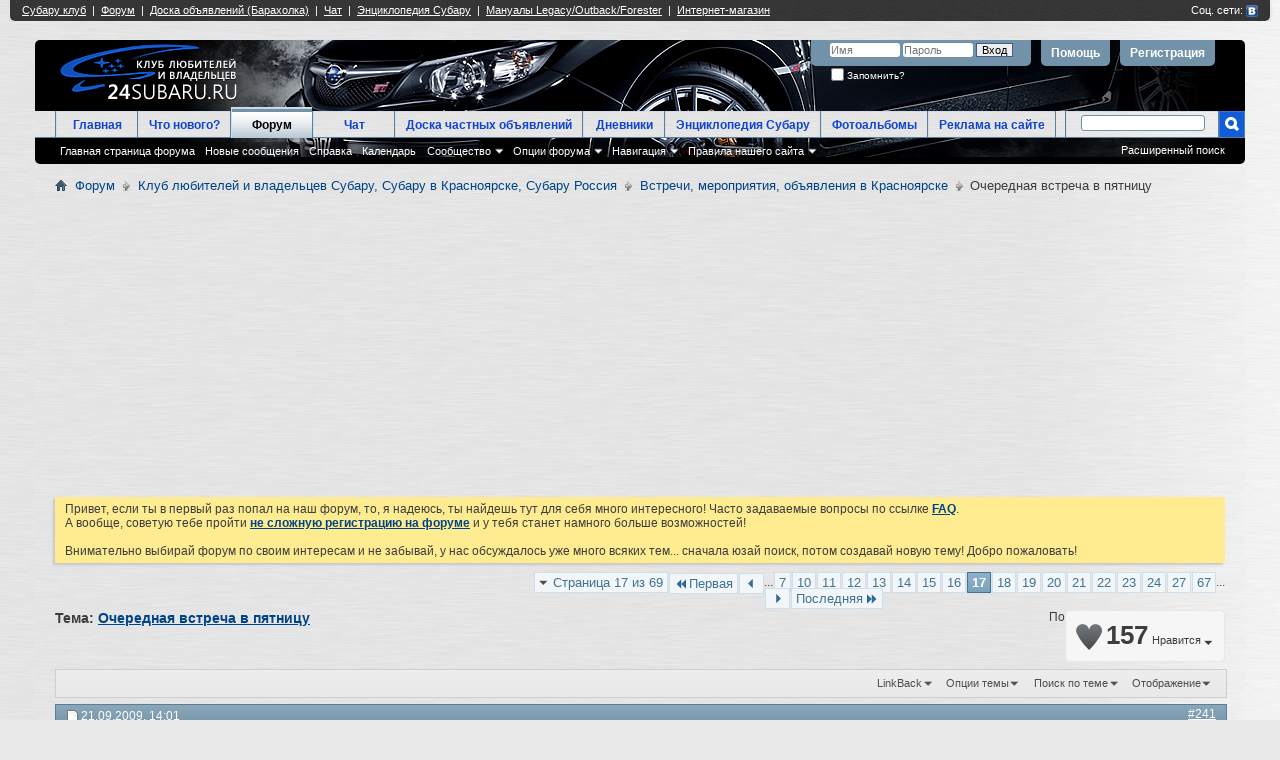

--- FILE ---
content_type: text/html; charset=UTF-8
request_url: http://forum.24subaru.ru/vstrechi-meropriyatiya-obyavleniya-v-krasnoyarske/1077-ocherednaya-vstrecha-v-pyatnicu-17.html
body_size: 30899
content:
<!DOCTYPE html PUBLIC "-//W3C//DTD XHTML 1.0 Transitional//EN" "http://www.w3.org/TR/xhtml1/DTD/xhtml1-transitional.dtd">
<html xmlns="http://www.w3.org/1999/xhtml" dir="ltr" lang="ru" id="vbulletin_html">
<head>
<base href="http://forum.24subaru.ru/" /><!--[if IE]></base><![endif]-->
	<meta http-equiv="Content-Type" content="text/html; charset=UTF-8" />
<meta id="e_vb_meta_bburl" name="vb_meta_bburl" content="http://forum.24subaru.ru" />

<meta name="generator" content="vBulletin 4.2.3" />
<meta http-equiv="X-UA-Compatible" content="IE=9" />

	<link rel="Shortcut Icon" href="http://forum.24subaru.ru/favicon.ico" type="image/x-icon" />








	
		<script type="text/javascript" src="http://ajax.googleapis.com/ajax/libs/yui/2.9.0/build/yuiloader-dom-event/yuiloader-dom-event.js"></script>
	

<script type="text/javascript">
<!--
	if (typeof YAHOO === 'undefined') // Load ALL YUI Local
	{
		document.write('<script type="text/javascript" src="http://forum.24subaru.ru/clientscript/yui/yuiloader-dom-event/yuiloader-dom-event.js?v=423"><\/script>');
		document.write('<script type="text/javascript" src="http://forum.24subaru.ru/clientscript/yui/connection/connection-min.js?v=423"><\/script>');
		var yuipath = 'clientscript/yui';
		var yuicombopath = '';
		var remoteyui = false;
	}
	else	// Load Rest of YUI remotely (where possible)
	{
		var yuipath = 'http://ajax.googleapis.com/ajax/libs/yui/2.9.0/build';
		var yuicombopath = '';
		var remoteyui = true;
		if (!yuicombopath)
		{
			document.write('<script type="text/javascript" src="http://ajax.googleapis.com/ajax/libs/yui/2.9.0/build/connection/connection-min.js?v=423"><\/script>');
		}
	}
	var SESSIONURL = "s=d062158f48b5b4ada5f26a0b94f233d0&";
	var SECURITYTOKEN = "guest";
	var IMGDIR_MISC = "images/misc";
	var IMGDIR_BUTTON = "images/buttons";
	var vb_disable_ajax = parseInt("0", 10);
	var SIMPLEVERSION = "423";
	var BBURL = "http://forum.24subaru.ru";
	var LOGGEDIN = 0 > 0 ? true : false;
	var THIS_SCRIPT = "showthread";
	var RELPATH = "showthread.php?t=1077&amp;page=17";
	var PATHS = {
		forum : "",
		cms   : "",
		blog  : ""
	};
	var AJAXBASEURL = "http://forum.24subaru.ru/";
// -->
</script>
<script type="text/javascript" src="http://forum.24subaru.ru/clientscript/vbulletin-core.js?v=423"></script>



	<link rel="alternate" type="application/rss+xml" title="Форум клуба любителей и владельцев Subaru, Красноярский субару клуб RSS лента" href="http://forum.24subaru.ru/external.php?type=RSS2" />
	
		<link rel="alternate" type="application/rss+xml" title="Форум клуба любителей и владельцев Subaru, Красноярский субару клуб - Встречи, мероприятия, объявления в Красноярске - RSS лента" href="http://forum.24subaru.ru/external.php?type=RSS2&amp;forumids=18" />
	



	<link rel="stylesheet" type="text/css" href="http://forum.24subaru.ru/css.php?styleid=1&amp;langid=2&amp;d=1520438215&amp;td=ltr&amp;sheet=bbcode.css,editor.css,popupmenu.css,reset-fonts.css,vbulletin.css,vbulletin-chrome.css,vbulletin-formcontrols.css,vbseo_buttons.css,vbseo_buttons_fix.css" />

	<!--[if lt IE 8]>
	<link rel="stylesheet" type="text/css" href="http://forum.24subaru.ru/css.php?styleid=1&amp;langid=2&amp;d=1520438215&amp;td=ltr&amp;sheet=popupmenu-ie.css,vbulletin-ie.css,vbulletin-chrome-ie.css,vbulletin-formcontrols-ie.css,editor-ie.css" />
	<![endif]-->


	<meta name="keywords" content="Очередная,встреча,в,пятницу,итого, пятницу, после, может, совсем, другая, история, подъезжал, гималай, семьей, компанией, шикарной, встреча, племяшка, очередная, вован, человека, димка, собакой" />
	<meta name="description" content="Сообщение от Figaro Тока качество материала чо-то не очень Фотик в темноте че то глючи" />

	<title> Очередная встреча в пятницу - Страница 17</title>
	<link rel="canonical" href="http://forum.24subaru.ru/vstrechi-meropriyatiya-obyavleniya-v-krasnoyarske/1077-ocherednaya-vstrecha-v-pyatnicu-17.html" />
	
	
	
	
	
	
	
	
	

	
		<link rel="stylesheet" type="text/css" href="http://forum.24subaru.ru/css.php?styleid=1&amp;langid=2&amp;d=1520438215&amp;td=ltr&amp;sheet=toolsmenu.css,postlist.css,showthread.css,postbit.css,options.css,attachment.css,poll.css,lightbox.css" />
	
	<!--[if lt IE 8]><link rel="stylesheet" type="text/css" href="http://forum.24subaru.ru/css.php?styleid=1&amp;langid=2&amp;d=1520438215&amp;td=ltr&amp;sheet=toolsmenu-ie.css,postlist-ie.css,showthread-ie.css,postbit-ie.css,poll-ie.css" /><![endif]-->
<link rel="stylesheet" type="text/css" href="http://forum.24subaru.ru/css.php?styleid=1&amp;langid=2&amp;d=1520438215&amp;td=ltr&amp;sheet=additional.css" />
<script type="text/javascript" src="http://forum.24subaru.ru/vbseo/resources/scripts/vbseo_ui.js?v=a4"></script>
<script type="text/javascript">
 YAHOO.util.Event.onDOMReady(function (){
 	vbseoui = new vBSEO_UI();
 	vbseoui.page_init(Array('postbody','blogbit','content','postcontainer','vbseo_like_postbit'), Array("php",1));
 });
</script>

</head>

<body>

<div style="width:100%; position:fixed; overflow:hidden; z-index:9999; top:0px; left:0px;">
 <iframe src="http://www.24subaru.ru/_common_utils/subaru_nav_line.php?site=forum" width="100%" height="21" align="left" frameborder="0">
    Ваш браузер не поддерживает фреймы!
 </iframe>
</div>
<!-- Rating@Mail.ru counter -->
<script type="text/javascript">//<![CDATA[
var _tmr = _tmr || [];
_tmr.push({id: '1327644', type: 'pageView', start: (new Date()).getTime()});
(function (d, w) {
   var ts = d.createElement('script'); ts.type = 'text/javascript'; ts.async = true;
   ts.src = (d.location.protocol == 'https:' ? 'https:' : 'http:') + '//top-fwz1.mail.ru/js/code.js';
   var f = function () {var s = d.getElementsByTagName('script')[0]; s.parentNode.insertBefore(ts, s);};
   if (w.opera == "[object Opera]") { d.addEventListener("DOMContentLoaded", f, false); } else { f(); }
})(document, window);
//]]></script><noscript><div style="position:absolute;left:-10000px;">
<img src="//top-fwz1.mail.ru/counter?id=1327644;js=na" style="border:0;" height="1" width="1" alt="Рейтинг@Mail.ru" />
</div></noscript>
<!-- //Rating@Mail.ru counter -->
<div class="above_body"> <!-- closing tag is in template navbar -->
<div id="header" class="floatcontainer doc_header">
	<div><a name="top" href="http://forum.24subaru.ru/forum.php" class="logo-image"><img src="/images/24subaru/logo.png" alt="Форум клуба любителей и владельцев Subaru, Красноярский субару клуб - Powered by vBulletin" /></a></div>
	<div id="toplinks" class="toplinks">
		
			<ul class="nouser">
			
				<li><a href="http://forum.24subaru.ru/register.php" rel="nofollow">Регистрация</a></li>
			
				<li><a rel="help" href="http://forum.24subaru.ru/faq.php">Помощь</a></li>
				<li>
			<script type="text/javascript" src="http://forum.24subaru.ru/clientscript/vbulletin_md5.js?v=423"></script>
			<form id="navbar_loginform" action="http://forum.24subaru.ru/login.php?do=login" method="post" onsubmit="md5hash(vb_login_password, vb_login_md5password, vb_login_md5password_utf, 0)">
				<fieldset id="logindetails" class="logindetails">
					<div>
						<div>
					<input type="text" class="textbox default-value" name="vb_login_username" id="navbar_username" size="10" accesskey="u" tabindex="101" value="Имя" />
					<input type="password" class="textbox" tabindex="102" name="vb_login_password" id="navbar_password" size="10" />
					<input type="text" class="textbox default-value" tabindex="102" name="vb_login_password_hint" id="navbar_password_hint" size="10" value="Пароль" style="display:none;" />
					<input type="submit" class="loginbutton" tabindex="104" value="Вход" title="Введите ваше имя пользователя и пароль, чтобы войти, или нажмите кнопку 'Регистрация', чтобы зарегистрироваться." accesskey="s" />
						</div>
					</div>
				</fieldset>
				<div id="remember" class="remember">
					<label for="cb_cookieuser_navbar"><input type="checkbox" name="cookieuser" value="1" id="cb_cookieuser_navbar" class="cb_cookieuser_navbar" accesskey="c" tabindex="103" /> Запомнить?</label>
				</div>

				<input type="hidden" name="s" value="d062158f48b5b4ada5f26a0b94f233d0" />
				<input type="hidden" name="securitytoken" value="guest" />
				<input type="hidden" name="do" value="login" />
				<input type="hidden" name="vb_login_md5password" />
				<input type="hidden" name="vb_login_md5password_utf" />
			</form>
			<script type="text/javascript">
			YAHOO.util.Dom.setStyle('navbar_password_hint', "display", "inline");
			YAHOO.util.Dom.setStyle('navbar_password', "display", "none");
			vB_XHTML_Ready.subscribe(function()
			{
			//
				YAHOO.util.Event.on('navbar_username', "focus", navbar_username_focus);
				YAHOO.util.Event.on('navbar_username', "blur", navbar_username_blur);
				YAHOO.util.Event.on('navbar_password_hint', "focus", navbar_password_hint);
				YAHOO.util.Event.on('navbar_password', "blur", navbar_password);
			});
			
			function navbar_username_focus(e)
			{
			//
				var textbox = YAHOO.util.Event.getTarget(e);
				if (textbox.value == 'Имя')
				{
				//
					textbox.value='';
					textbox.style.color='#000000';
				}
			}

			function navbar_username_blur(e)
			{
			//
				var textbox = YAHOO.util.Event.getTarget(e);
				if (textbox.value == '')
				{
				//
					textbox.value='Имя';
					textbox.style.color='#777777';
				}
			}
			
			function navbar_password_hint(e)
			{
			//
				var textbox = YAHOO.util.Event.getTarget(e);
				
				YAHOO.util.Dom.setStyle('navbar_password_hint', "display", "none");
				YAHOO.util.Dom.setStyle('navbar_password', "display", "inline");
				YAHOO.util.Dom.get('navbar_password').focus();
			}

			function navbar_password(e)
			{
			//
				var textbox = YAHOO.util.Event.getTarget(e);
				
				if (textbox.value == '')
				{
					YAHOO.util.Dom.setStyle('navbar_password_hint', "display", "inline");
					YAHOO.util.Dom.setStyle('navbar_password', "display", "none");
				}
			}
			</script>
				</li>
				
			</ul>
		
	</div>
	<div class="ad_global_header">
		
		
	</div>
	<hr />
</div>
<div id="navbar" class="navbar">
	<ul id="navtabs" class="navtabs floatcontainer">
		
		
	
		<li  id="tab_mzcx_618">
			<a class="navtab" href="http://www.24subaru.ru">Главная</a>
		</li>
		
		

	
		<li  id="vbtab_whatsnew">
			<a class="navtab" href="http://forum.24subaru.ru/activity.php">Что нового?</a>
		</li>
		
		

	
		<li class="selected" id="vbtab_forum">
			<a class="navtab" href="http://forum.24subaru.ru/forum.php">Форум</a>
		</li>
		
		
			<ul class="floatcontainer">
				
					
						
							<li id="vbflink_bbmenu"><a href="http://forum.24subaru.ru/forum.php">Главная страница форума</a></li>
						
					
				
					
						
							<li id="vbflink_newposts"><a rel="nofollow" href="http://forum.24subaru.ru/search.php?do=getnew&amp;contenttype=vBForum_Post">Новые сообщения</a></li>
						
					
				
					
						
							<li id="vbflink_faq"><a href="http://forum.24subaru.ru/faq.php">Справка</a></li>
						
					
				
					
						
							<li id="vbflink_calendar"><a href="http://forum.24subaru.ru/calendar.php">Календарь</a></li>
						
					
				
					
						<li class="popupmenu" id="vbmenu_community">
							<a href="javascript://" class="popupctrl">Сообщество</a>
							<ul class="popupbody popuphover">
								
									<li id="vbclink_albums"><a href="http://forum.24subaru.ru/members/albums/">Альбомы</a></li>
								
									<li id="vbclink_members"><a href="http://forum.24subaru.ru/members/list/">Список пользователей</a></li>
								
							</ul>
						</li>
					
				
					
						<li class="popupmenu" id="vbmenu_actions">
							<a href="javascript://" class="popupctrl">Опции форума</a>
							<ul class="popupbody popuphover">
								
									<li id="vbalink_mfr"><a rel="nofollow" href="http://forum.24subaru.ru/forumdisplay.php?do=markread&amp;markreadhash=guest">Все разделы прочитаны</a></li>
								
							</ul>
						</li>
					
				
					
						<li class="popupmenu" id="vbmenu_qlinks">
							<a href="javascript://" class="popupctrl">Навигация</a>
							<ul class="popupbody popuphover">
								
									<li id="vbqlink_posts"><a href="http://forum.24subaru.ru/search.php?do=getdaily&amp;contenttype=vBForum_Post">Сообщения за день</a></li>
								
									<li id="vbqlink_leaders"><a href="http://forum.24subaru.ru/showgroups.php">Руководство сайта</a></li>
								
							</ul>
						</li>
					
				
					
						<li class="popupmenu" id="menu_mzcy_934">
							<a href="javascript://" class="popupctrl">Правила нашего сайта</a>
							<ul class="popupbody popuphover">
								
									<li id="link_mzcy_743"><a target="_blank" href="http://www.24subaru.ru/rules/">Все правила сайта</a></li>
								
									<li id="link_mzcy_278"><a target="_blank" href="http://www.24subaru.ru/page/?n=FORUMRULES">Правила форума</a></li>
								
							</ul>
						</li>
					
				
			</ul>
		

	
		<li  id="tab_mjaz_983">
			<a target="_blank" class="navtab" href="http://chat.24subaru.ru">Чат</a>
		</li>
		
		

	
		<li  id="tab_nzmx_498">
			<a class="navtab" href="http://forum.24subaru.ru/ozzmodz_classifieds.php">Доска частных объявлений</a>
		</li>
		
		

	
		<li  id="vbtab_blog">
			<a class="navtab" href="http://forum.24subaru.ru/blogs/">Дневники</a>
		</li>
		
		

	
		<li  id="tab_mzcx_603">
			<a class="navtab" href="http://wiki.24subaru.ru">Энциклопедия Субару</a>
		</li>
		
		

	
		<li  id="tab_mzcx_367">
			<a class="navtab" href="http://forum.24subaru.ru/members/albums/">Фотоальбомы</a>
		</li>
		
		

	
		<li  id="tab_oti2_994">
			<a class="navtab" href="http://forum.24subaru.ru/informaciya-o-kompaniyah-partnerah/6072-kak-stat-partnerom-kluba-lyubitelej-i-vladelcev-subaru-takzhe-o-razmeshchenii-reklamy-na-sajte.html">Реклама на сайте</a>
		</li>
		
		

		
	</ul>
	
		<div id="globalsearch" class="globalsearch">

			<form action="http://forum.24subaru.ru/search.php?do=process" method="post" id="navbar_search" class="navbar_search">
				
				<input type="hidden" name="securitytoken" value="guest" />
				<input type="hidden" name="do" value="process" />
				<span class="textboxcontainer"><span><input type="text" value="" name="query" class="textbox" tabindex="99"/></span></span>
				<span class="buttoncontainer"><span><input type="image" class="searchbutton" src="/images/24subaru/search.jpg" name="submit" onclick="document.getElementById('navbar_search').submit;" tabindex="100"/></span></span>
			</form>
			<ul class="navbar_advanced_search">
				<li><a href="http://forum.24subaru.ru/search.php" accesskey="4">Расширенный поиск</a></li>
				
			</ul>
		</div>
	
</div>
</div><!-- closing div for above_body -->

<div class="body_wrapper">
<div id="breadcrumb" class="breadcrumb">
	<ul class="floatcontainer">
		<li class="navbithome"><a href="http://forum.24subaru.ru/forum.php" accesskey="1"><img src="http://forum.24subaru.ru/images/misc/navbit-home.png" alt="Главная" /></a></li>
		
	<li class="navbit"><a href="http://forum.24subaru.ru/forum.php">Форум</a></li>

	<li class="navbit"><a href="http://forum.24subaru.ru/klub-lyubitelej-i-vladelcev-subaru-subaru-v-krasnoyarske-subaru-rossiya/">Клуб любителей и владельцев Субару, Субару в Красноярске, Субару Россия</a></li>

	<li class="navbit"><a href="http://forum.24subaru.ru/vstrechi-meropriyatiya-obyavleniya-v-krasnoyarske/">Встречи, мероприятия, объявления в Красноярске</a></li>

		
	<li class="navbit lastnavbit"><span> Очередная встреча в пятницу</span></li>

	</ul>
	<hr />
</div>




<div id="ad_global_below_navbar">
<style>

.clearfix:before,
.clearfix:after {
    content: " ";
    display: table;
}
.clearfix:after {
    clear: both;
}

.header_container {
    position: relative;
    border: 0px;
    margin-bottom: 10px;
    margin-top: 10px;
    overflow: hidden;
    max-height:100px;
}

.fixed {
    float: left;
    width: 1200px;
    max-height:100px;
    height:100px;
}

.stretch {
    margin-left: 1210px;
    max-height:100px;
    text-overflow: ellipsis;
    overflow: hidden;
}

@media(max-width: 1700px)
{
  .fixed {
    width: 100%;
  }

   .stretch {
      display:none;
   }
}

@media(min-width: 1700px)
{

.fixed {
    float: left;
    width: 1200px;
    height:100px;
    max-height:100px;
}

.stretch {
    margin-left: 1210px;
    height: 100px;
    max-height:100px;
    text-overflow: ellipsis;
    overflow: hidden;
}

}
</style>

<div class="header_container clearfix">
    <div class="fixed">
<center>
<script async src="//pagead2.googlesyndication.com/pagead/js/adsbygoogle.js"></script>
<!-- FORUM_хеадер_левый -->
<ins class="adsbygoogle"
     style="display:block"
     data-ad-client="ca-pub-4198905179473020"
     data-ad-slot="3423393790"
     data-ad-format="auto"></ins>
<script>
(adsbygoogle = window.adsbygoogle || []).push({});
</script>
</center>

    </div>
    <div id="google-ads-1" class="stretch">
   <center>
    


<script type="text/javascript"> 
      ad = document.getElementById('google-ads-1');

      if (ad.getBoundingClientRect().width) {
          adWidth = ad.getBoundingClientRect().width; // for modern browsers 
      } else {
          adWidth = ad.offsetWidth; // for old IE 
      }

      /* Replace ca-pub-XXX with your AdSense Publisher ID */ 
            google_ad_client = "ca-pub-4198905179473020";

      /* Replace 1234567890 with the AdSense Ad Slot ID */ 
            google_ad_slot = "6376860191";

      /* Do not change anything after this line */
            if ( adWidth >= 728 )
        google_ad_size = ["728", "90"];  /* Leaderboard 728x90 */
      else if ( adWidth >= 468 )
        google_ad_size = ["468", "60"];  /* Banner (468 x 60) */
      else if ( adWidth >= 320 )
        google_ad_size = ["320", "100"]; 
      else if ( adWidth >= 234 )
        google_ad_size = ["234", "60"]; /* Square (250 x 250) */
      else
        google_ad_size = ["160", "90"];

      document.write (
       '<ins class="adsbygoogle" style="display:inline-block;width:' 
        + google_ad_size[0] + 'px;height:' 
        + google_ad_size[1] + 'px" data-ad-client="' 
        + google_ad_client + '" data-ad-slot="' 
        + google_ad_slot + '"></ins>'
      );

      (adsbygoogle = window.adsbygoogle || []).push({});

</script>
</div>

<script async src="http://pagead2.googlesyndication.com/pagead/js/adsbygoogle.js">
</script>


</center>
</div></div>



	<form action="http://forum.24subaru.ru/profile.php?do=dismissnotice" method="post" id="notices" class="notices">
		<input type="hidden" name="do" value="dismissnotice" />
		<input type="hidden" name="s" value="s=d062158f48b5b4ada5f26a0b94f233d0&amp;" />
		<input type="hidden" name="securitytoken" value="guest" />
		<input type="hidden" id="dismiss_notice_hidden" name="dismiss_noticeid" value="" />
		<input type="hidden" name="url" value="" />
		<div id="vbseo_vhtml_0"></div>
	</form>




	<div id="above_postlist" class="above_postlist">
		
		<div id="pagination_top" class="pagination_top">
		
			<form action="http://forum.24subaru.ru/vstrechi-meropriyatiya-obyavleniya-v-krasnoyarske/1077-ocherednaya-vstrecha-v-pyatnicu-67.html" method="get" class="pagination popupmenu nohovermenu">
<input type="hidden" name="t" value="1077" /><input type="hidden" name="s" value="d062158f48b5b4ada5f26a0b94f233d0" />
	
		<span><a href="javascript://" class="popupctrl">Страница 17 из 69</a></span>
		
		<span class="first_last"><a rel="start" href="http://forum.24subaru.ru/vstrechi-meropriyatiya-obyavleniya-v-krasnoyarske/1077-ocherednaya-vstrecha-v-pyatnicu.html" title="Первая страница - с 1 по 15 из 1,021"><img src="http://forum.24subaru.ru/images/pagination/first-right.png" alt="Первая" />Первая</a></span>
		
		
		<span class="prev_next"><a rel="prev" href="http://forum.24subaru.ru/vstrechi-meropriyatiya-obyavleniya-v-krasnoyarske/1077-ocherednaya-vstrecha-v-pyatnicu-16.html" title="Предыдущая страница - с 226 по 240 из 1,021"><img src="http://forum.24subaru.ru/images/pagination/previous-right.png" alt="Предыдущая" /></a></span>
		
		
		<span class="separator">...</span>
		
		<span><a href="http://forum.24subaru.ru/vstrechi-meropriyatiya-obyavleniya-v-krasnoyarske/1077-ocherednaya-vstrecha-v-pyatnicu-7.html" title="Показать с 91 по 105 из 1,021"><!---10-->7</a></span><span><a href="http://forum.24subaru.ru/vstrechi-meropriyatiya-obyavleniya-v-krasnoyarske/1077-ocherednaya-vstrecha-v-pyatnicu-10.html" title="Показать с 136 по 150 из 1,021">10</a></span><span><a href="http://forum.24subaru.ru/vstrechi-meropriyatiya-obyavleniya-v-krasnoyarske/1077-ocherednaya-vstrecha-v-pyatnicu-11.html" title="Показать с 151 по 165 из 1,021">11</a></span><span><a href="http://forum.24subaru.ru/vstrechi-meropriyatiya-obyavleniya-v-krasnoyarske/1077-ocherednaya-vstrecha-v-pyatnicu-12.html" title="Показать с 166 по 180 из 1,021">12</a></span><span><a href="http://forum.24subaru.ru/vstrechi-meropriyatiya-obyavleniya-v-krasnoyarske/1077-ocherednaya-vstrecha-v-pyatnicu-13.html" title="Показать с 181 по 195 из 1,021">13</a></span><span><a href="http://forum.24subaru.ru/vstrechi-meropriyatiya-obyavleniya-v-krasnoyarske/1077-ocherednaya-vstrecha-v-pyatnicu-14.html" title="Показать с 196 по 210 из 1,021">14</a></span><span><a href="http://forum.24subaru.ru/vstrechi-meropriyatiya-obyavleniya-v-krasnoyarske/1077-ocherednaya-vstrecha-v-pyatnicu-15.html" title="Показать с 211 по 225 из 1,021">15</a></span><span><a href="http://forum.24subaru.ru/vstrechi-meropriyatiya-obyavleniya-v-krasnoyarske/1077-ocherednaya-vstrecha-v-pyatnicu-16.html" title="Показать с 226 по 240 из 1,021">16</a></span><span class="selected"><a href="javascript://" title="Показано с 241 по 255 из 1,021">17</a></span><span><a href="http://forum.24subaru.ru/vstrechi-meropriyatiya-obyavleniya-v-krasnoyarske/1077-ocherednaya-vstrecha-v-pyatnicu-18.html" title="Показать с 256 по 270 из 1,021">18</a></span><span><a href="http://forum.24subaru.ru/vstrechi-meropriyatiya-obyavleniya-v-krasnoyarske/1077-ocherednaya-vstrecha-v-pyatnicu-19.html" title="Показать с 271 по 285 из 1,021">19</a></span><span><a href="http://forum.24subaru.ru/vstrechi-meropriyatiya-obyavleniya-v-krasnoyarske/1077-ocherednaya-vstrecha-v-pyatnicu-20.html" title="Показать с 286 по 300 из 1,021">20</a></span><span><a href="http://forum.24subaru.ru/vstrechi-meropriyatiya-obyavleniya-v-krasnoyarske/1077-ocherednaya-vstrecha-v-pyatnicu-21.html" title="Показать с 301 по 315 из 1,021">21</a></span><span><a href="http://forum.24subaru.ru/vstrechi-meropriyatiya-obyavleniya-v-krasnoyarske/1077-ocherednaya-vstrecha-v-pyatnicu-22.html" title="Показать с 316 по 330 из 1,021">22</a></span><span><a href="http://forum.24subaru.ru/vstrechi-meropriyatiya-obyavleniya-v-krasnoyarske/1077-ocherednaya-vstrecha-v-pyatnicu-23.html" title="Показать с 331 по 345 из 1,021">23</a></span><span><a href="http://forum.24subaru.ru/vstrechi-meropriyatiya-obyavleniya-v-krasnoyarske/1077-ocherednaya-vstrecha-v-pyatnicu-24.html" title="Показать с 346 по 360 из 1,021">24</a></span><span><a href="http://forum.24subaru.ru/vstrechi-meropriyatiya-obyavleniya-v-krasnoyarske/1077-ocherednaya-vstrecha-v-pyatnicu-27.html" title="Показать с 391 по 405 из 1,021"><!--+10-->27</a></span><span><a href="http://forum.24subaru.ru/vstrechi-meropriyatiya-obyavleniya-v-krasnoyarske/1077-ocherednaya-vstrecha-v-pyatnicu-67.html" title="Показать с 991 по 1,005 из 1,021"><!--+50-->67</a></span>
		
		<span class="separator">...</span>
		
		
		<span class="prev_next"><a rel="next" href="http://forum.24subaru.ru/vstrechi-meropriyatiya-obyavleniya-v-krasnoyarske/1077-ocherednaya-vstrecha-v-pyatnicu-18.html" title="Следующая страница - с 256 по 270 из 1,021"><img src="http://forum.24subaru.ru/images/pagination/next-right.png" alt="Следующая" /></a></span>
		
		
		<span class="first_last"><a href="http://forum.24subaru.ru/vstrechi-meropriyatiya-obyavleniya-v-krasnoyarske/1077-ocherednaya-vstrecha-v-pyatnicu-69.html" title="Последняя страница - с 1,021 по 1,021 из 1,021">Последняя<img src="http://forum.24subaru.ru/images/pagination/last-right.png" alt="Последняя" /></a></span>
		
	
	<ul class="popupbody popuphover">
		<li class="formsubmit jumptopage"><label>К странице: <input type="text" name="page" size="4" /></label> <input type="submit" class="button" value="Вперёд" /></li>
	</ul>
</form>
		
			<div id="postpagestats_above" class="postpagestats">
				Показано с 241 по 255 из 1021
			</div>
		</div>
	</div>
	<div id="pagetitle" class="pagetitle"><div id="vbseo-likes">
      <span class="vbseo-likes-count" onclick="vbseoui.tree_dropdown()"><img src="http://forum.24subaru.ru/vbseo/resources/images/forum/vbseo_likes_heart.png" class="vbseo-likes-count-image" alt="Like Tree" />157<em>Нравится</em></span>
      
      <div id="liketree_1.1077" class="vbseo-likes-container">

		<ul class="vbseo-likes-tabs">
			<li><a href="http://forum.24subaru.ru/vstrechi-meropriyatiya-obyavleniya-v-krasnoyarske/1077-ocherednaya-vstrecha-v-pyatnicu-17.html#" onclick="return vbseoui.treetab_click(0)">Top</a></li>
			<li><a href="http://forum.24subaru.ru/vstrechi-meropriyatiya-obyavleniya-v-krasnoyarske/1077-ocherednaya-vstrecha-v-pyatnicu-17.html#" onclick="return vbseoui.treetab_click(1)">All</a></li>
			
			<li class="vbseo-likes-fusion"></li>
		</ul>

		<ul class="vbseo-likes-list">
		
		<li></li>
		
		</ul>
	
	
	  </div>
</div>

<script type="text/javascript">
var vbseoui_pageids = "36925,36927,36928,36930,36931,37221,37227,37228,37602,37604,37605,37610,37613,37614,37615";
</script>
 
		<h1>
			Тема: <span class="threadtitle"><a href="http://forum.24subaru.ru/vstrechi-meropriyatiya-obyavleniya-v-krasnoyarske/1077-ocherednaya-vstrecha-v-pyatnicu-17.html" title="Перезагрузить страницу">Очередная встреча в пятницу</a></span>
		</h1>
		
	</div>
	<div id="thread_controls" class="thread_controls toolsmenu">
		<div>
		<ul id="postlist_popups" class="postlist_popups popupgroup">
			
			
			
			<li class="popupmenu" id="linkbacktools">
				<h6><a class="popupctrl" href="javascript://">LinkBack</a><a name="goto_linkback"></a></h6>
				<ul class="popupbody popuphover">
                                             
					<li><a href="http://forum.24subaru.ru/vstrechi-meropriyatiya-obyavleniya-v-krasnoyarske/1077-ocherednaya-vstrecha-v-pyatnicu.html" onclick="prompt('Use the following URL when referencing this thread from another forum or blog.','http://forum.24subaru.ru/vstrechi-meropriyatiya-obyavleniya-v-krasnoyarske/1077-ocherednaya-vstrecha-v-pyatnicu.html');return false;"><img class="inlineimg" src="http://forum.24subaru.ru/vbseo/resources/images/forum/linkback_url.gif" alt="LinkBack URL" /> LinkBack URL</a></li>
					<li><a rel="nofollow" href="http://forum.24subaru.ru/misc.php?do=linkbacks"><img class="inlineimg" src="http://forum.24subaru.ru/vbseo/resources/images/forum/linkback_about.gif" alt="About LinkBacks" /> About LinkBacks</a></li>
					
						<li>&nbsp;</li>
                                                <li>Bookmark &amp; Share</li>
                                                <li><a rel="nofollow" href="http://twitter.com/home?status=%D0%9E%D1%87%D0%B5%D1%80%D0%B5%D0%B4%D0%BD%D0%B0%D1%8F+%D0%B2%D1%81%D1%82%D1%80%D0%B5%D1%87%D0%B0+%D0%B2+%D0%BF%D1%8F%D1%82%D0%BD%D0%B8%D1%86%D1%83 http%3A%2F%2Fforum.24subaru.ru%2Fvstrechi-meropriyatiya-obyavleniya-v-krasnoyarske%2F1077-ocherednaya-vstrecha-v-pyatnicu.html" target="_blank">Tweet this thread</a></li><li><a rel="nofollow" href="http://www.facebook.com/share.php?u=http%3A%2F%2Fforum.24subaru.ru%2Fvstrechi-meropriyatiya-obyavleniya-v-krasnoyarske%2F1077-ocherednaya-vstrecha-v-pyatnicu.html" target="_blank"> Сохранить на Facebook</a></li><li><a rel="nofollow" href="http://vk.com/share.php?url=http%3A%2F%2Fforum.24subaru.ru%2Fvstrechi-meropriyatiya-obyavleniya-v-krasnoyarske%2F1077-ocherednaya-vstrecha-v-pyatnicu.html" target="_blank"> Сохранить Вконтактиге</a></li><li><a rel="nofollow" href="http://www.livejournal.com/update.bml?subject=%D0%9E%D1%87%D0%B5%D1%80%D0%B5%D0%B4%D0%BD%D0%B0%D1%8F+%D0%B2%D1%81%D1%82%D1%80%D0%B5%D1%87%D0%B0+%D0%B2+%D0%BF%D1%8F%D1%82%D0%BD%D0%B8%D1%86%D1%83&amp;event=%3Ca%20href=%22http%3A%2F%2Fforum.24subaru.ru%2Fvstrechi-meropriyatiya-obyavleniya-v-krasnoyarske%2F1077-ocherednaya-vstrecha-v-pyatnicu.html%22%3E%D0%9E%D1%87%D0%B5%D1%80%D0%B5%D0%B4%D0%BD%D0%B0%D1%8F+%D0%B2%D1%81%D1%82%D1%80%D0%B5%D1%87%D0%B0+%D0%B2+%D0%BF%D1%8F%D1%82%D0%BD%D0%B8%D1%86%D1%83%3C/a%3E" target="_blank"> Поделиться в Livejournal</a></li>
					
				</ul>
			</li>
<li class="popupmenu" id="threadtools">
				<h6><a class="popupctrl" href="javascript://">Опции темы</a></h6>
				<ul class="popupbody popuphover">
					<li><a href="http://forum.24subaru.ru/vstrechi-meropriyatiya-obyavleniya-v-krasnoyarske/1077-ocherednaya-vstrecha-v-pyatnicu-17-print.html" accesskey="3" rel="nofollow">Версия для печати</a></li>
					
						<li><a href="http://forum.24subaru.ru/sendmessage.php?do=sendtofriend&amp;t=1077" rel="nofollow">Отправить по электронной почте&hellip;</a></li>
					
					<li>
						
					</li>
					
				</ul>
			</li>

			

			
				<li class="popupmenu searchthread menusearch" id="searchthread">
					<h6><a class="popupctrl" href="javascript://">Поиск по теме</a></h6>
					<form action="http://forum.24subaru.ru/search.php" method="post">
						<ul class="popupbody popuphover">
							<li>
								<input type="text" name="query" class="searchbox" value="Поиск..." tabindex="13" />
								<input type="submit" class="button" value="Поиск" tabindex="14" />
							</li>
							<li class="formsubmit" id="popupsearch">
								<div class="submitoptions">&nbsp;</div>
								<div class="advancedsearchlink"><a rel="nofollow" href="http://forum.24subaru.ru/search.php?search_type=1&amp;searchthreadid=1077&amp;contenttype=vBForum_Post">Расширенный поиск</a></div>
							</li>
						</ul>
						<input type="hidden" name="s" value="d062158f48b5b4ada5f26a0b94f233d0" />
						<input type="hidden" name="securitytoken" value="guest" />
						<input type="hidden" name="do" value="process" />
						<input type="hidden" name="searchthreadid" value="1077" />
						<input type="hidden" name="search_type" value="1" />
						<input type="hidden" name="contenttype" value="vBForum_Post" />
					</form>
				</li>
			

			

			
				<li class="popupmenu" id="displaymodes">
					<h6><a class="popupctrl" href="javascript://">Отображение</a></h6>
					<ul class="popupbody popuphover">
						<li><label>Линейный вид</label></li>
						<li><a rel="nofollow" href="http://forum.24subaru.ru/vstrechi-meropriyatiya-obyavleniya-v-krasnoyarske/1077-ocherednaya-vstrecha-v-pyatnicu.html?mode=hybrid"> Комбинированный вид</a></li>
						<li><a rel="nofollow" href="http://forum.24subaru.ru/vstrechi-meropriyatiya-obyavleniya-v-krasnoyarske/1077-ocherednaya-vstrecha-v-pyatnicu-17.html?mode=threaded#post36925"> Древовидный вид</a></li>
					</ul>
				</li>
			

			
			</ul>
		</div>
	</div>

<div id="postlist" class="postlist restrain">
	

	
		<ol id="posts" class="posts" start="1">
			
<li class="postbitlegacy postbitim postcontainer old" id="post_36925">
<!-- see bottom of postbit.css for .userinfo .popupmenu styles -->

	<div class="posthead">
			<span class="postdate old">
				
					<span class="date">21.09.2009,&nbsp;<span class="time">14:01</span></span>
				
			</span>
			<span class="nodecontrols">
				
					<a name="post36925" href="http://forum.24subaru.ru/vstrechi-meropriyatiya-obyavleniya-v-krasnoyarske/1077-ocherednaya-vstrecha-v-pyatnicu-17.html#post36925" class="postcounter">#241</a><a id="postcount36925" name="241"></a>
				
				
				
			</span>
	</div>
	<div class="postdetails">
		<div class="userinfo" style="padding-top:10px;">
			<div class="username_container">
			
				<div class="popupmenu memberaction">
	<a rel="nofollow" class="username offline popupctrl" href="http://forum.24subaru.ru/members/an24-2488/" title="ан24 вне форума"><strong>ан24</strong></a>
	<ul class="popupbody popuphover memberaction_body">
		<li class="left">
			<a rel="nofollow" href="http://forum.24subaru.ru/members/an24-2488/" class="siteicon_profile">
				Просмотр профиля
			</a>
		</li>
		
		<li class="right">
			<a href="http://forum.24subaru.ru/search.php?do=finduser&amp;userid=2488&amp;contenttype=vBForum_Post&amp;showposts=1" class="siteicon_forum" rel="nofollow">
				Сообщения форума
			</a>
		</li>
		
		
		<li class="left">
			<a href="http://forum.24subaru.ru/private.php?do=newpm&amp;u=2488" class="siteicon_message" rel="nofollow">
				Личное сообщение
			</a>
		</li>
		
		
		
		<li class="right">
			<a href="http://forum.24subaru.ru/blogs/an24-2488/" class="siteicon_blog" rel="nofollow">
				Записи в дневнике
			</a>
		</li>
		
		
		
		<li class="left">
			<a rel="nofollow" href="https://vk.com/voskres70" class="siteicon_homepage">
				Домашняя страница
			</a>
		</li>
		
		
		
		<li class="right">
			<a href="http://forum.24subaru.ru/content/author/an24-2488.html" class="siteicon_article" rel="nofollow">
				Просмотр статей
			</a>
		</li>
		

		

		
		

<li class="left">
	
		<a rel="nofollow" href="http://forum.24subaru.ru/members/an24-2488/?tab=classifieds#classifieds" class="siteicon_classifieds">Просмотр объявлений</a>
	
</li>

	</ul>
</div>
				<img class="inlineimg onlinestatus" src="http://forum.24subaru.ru/images/statusicon/user-offline.png" alt="ан24 вне форума" border="0" />

			
			</div>
			<span class="usertitle" style="padding-bottom:5px;">
				Клубный Абориген
			</span>
			
			
			
				<span class="postbit_reputation" id="repdisplay_36925_2488" title="ан24 вроде пока без вредных привычек">


					
						<img class="repimg" src="http://forum.24subaru.ru/images/reputation/reputation_pos.png" alt="" />
					
						<img class="repimg" src="http://forum.24subaru.ru/images/reputation/reputation_pos.png" alt="" />
					

			
<BR/>
			
			<a rel="nofollow" class="postuseravatar" href="http://forum.24subaru.ru/members/an24-2488/" title="ан24 вне форума">
				<img src="http://forum.24subaru.ru/avatars/u2488_avatar.gif?dateline=1421126445" alt="Аватар для ан24" title="Аватар для ан24" />
			</a>
			 
			
				<hr />
				<dl class="userinfo_extra">
					<dt>Регистрация</dt> <dd>23.03.2009</dd>
					<dt>Адрес</dt> <dd>Красноярск</dd>
					<dt>Возраст</dt> <dd>55</dd>
					<dt>Сообщений</dt> <dd>4,126</dd>	
					<dt>Записей в дневнике</dt><dd><a href="http://forum.24subaru.ru/blogs/an24-2488/">3</a></dd>
				</dl>
				
				
				<div class="imlinks">
					    
				</div>
			
		</div>
		<div class="postbody">
			<div class="postrow has_after_content">
				
				


						
							
							<div id="ad_thread_first_post_content">
<script async src="//pagead2.googlesyndication.com/pagead/js/adsbygoogle.js"></script>
<!-- FORUM_первое_сообщение_в_теме -->
<ins class="adsbygoogle"
     style="display:inline-block;width:300px;height:250px"
     data-ad-client="ca-pub-4198905179473020"
     data-ad-slot="1860349395"></ins>
<script>
(adsbygoogle = window.adsbygoogle || []).push({});
</script>
</div>
						
						
				<div class="content hasad">
					<div id="post_message_36925">
						<blockquote class="postcontent restore ">
							<div class="bbcode_container">
	<div class="bbcode_quote">
		<div class="quote_container">
			<div class="bbcode_quote_container"></div>
			
				<div class="bbcode_postedby">
					<img src="http://forum.24subaru.ru/images/misc/quote_icon.png" alt="Цитата" /> Сообщение от <strong>Figaro</strong>
					
				</div>
				<div class="message"><font size="3">Тока качество материала чо-то не очень</font>  <img src="http://forum.24subaru.ru/images/smilies/angel.gif" border="0" alt="" title="" class="inlineimg" /></div>
			
		</div>
	</div>
</div>Фотик в темноте че то глючил. Там настроек куча, я еще в них полностью не разобрался. <img src="http://forum.24subaru.ru/images/smilies/ag.gif" border="0" alt="" title="" class="inlineimg" />
						</blockquote>
					</div>

					
				</div>
			</div>
			
			<div class="after_content">
				
				
<div class="vbseo_buttons" id="lkbtn_1.1077.36925">

    <ul class="vbseo_links" style="visibility:visible">
    
    <li class="vbseo_share"><a href="http://forum.24subaru.ru/vstrechi-meropriyatiya-obyavleniya-v-krasnoyarske/1077-ocherednaya-vstrecha-v-pyatnicu-17.html#">Поделиться</a>
    <ul class="vbseo_share_body">
	<li class="share_header">Поделиться на</li>
	
    	<li class="right"><img src="http://forum.24subaru.ru/vbseo/resources/images/forum/twitter.png" width="18px" height="18px" alt="" /><a rel="nofollow" href="http://twitter.com/home?status=%D0%9E%D1%87%D0%B5%D1%80%D0%B5%D0%B4%D0%BD%D0%B0%D1%8F+%D0%B2%D1%81%D1%82%D1%80%D0%B5%D1%87%D0%B0+%D0%B2+%D0%BF%D1%8F%D1%82%D0%BD%D0%B8%D1%86%D1%83 http%3A%2F%2Fforum.24subaru.ru%2Fvstrechi-meropriyatiya-obyavleniya-v-krasnoyarske%2F1077-ocherednaya-vstrecha-v-pyatnicu.html%23post36925">Twitter</a></li>
    
    	<li class="left"><img src="http://forum.24subaru.ru/vbseo/resources/images/forum/facebook.gif" width="18px" height="18px" alt="" /><a rel="nofollow" href="http://www.facebook.com/share.php?u=http%3A%2F%2Fforum.24subaru.ru%2Fvstrechi-meropriyatiya-obyavleniya-v-krasnoyarske%2F1077-ocherednaya-vstrecha-v-pyatnicu.html%23post36925">Facebook</a></li>
    
    	<li class="right"><img src="http://forum.24subaru.ru/vbseo/resources/images/forum/vk.png" width="18px" height="18px" alt="" /><a rel="nofollow" href="http://vk.com/share.php?url=http%3A%2F%2Fforum.24subaru.ru%2Fvstrechi-meropriyatiya-obyavleniya-v-krasnoyarske%2F1077-ocherednaya-vstrecha-v-pyatnicu.html%23post36925"> Вконтакте</a></li>
    
    	<li class="left"><img src="http://forum.24subaru.ru/vbseo/resources/images/forum/lj.jpg" width="18px" height="18px" alt="" /><a rel="nofollow" href="http://www.livejournal.com/update.bml?subject=%D0%9E%D1%87%D0%B5%D1%80%D0%B5%D0%B4%D0%BD%D0%B0%D1%8F+%D0%B2%D1%81%D1%82%D1%80%D0%B5%D1%87%D0%B0+%D0%B2+%D0%BF%D1%8F%D1%82%D0%BD%D0%B8%D1%86%D1%83&amp;event=%3Ca%20href=%22http%3A%2F%2Fforum.24subaru.ru%2Fvstrechi-meropriyatiya-obyavleniya-v-krasnoyarske%2F1077-ocherednaya-vstrecha-v-pyatnicu.html%23post36925%22%3E%D0%9E%D1%87%D0%B5%D1%80%D0%B5%D0%B4%D0%BD%D0%B0%D1%8F+%D0%B2%D1%81%D1%82%D1%80%D0%B5%D1%87%D0%B0+%D0%B2+%D0%BF%D1%8F%D1%82%D0%BD%D0%B8%D1%86%D1%83%3C/a%3E"> Livejournal</a></li>
    
    </ul>
    </li>
    
    
    
    </ul>
    
    <div class="vbseo_liked" style="display:none"></div>


</div>

				
					
				
				
					<blockquote class="signature restore"><div class="signaturecontainer"><div style="margin-left:40px"><br />
<hr /><hr /><div style="margin-left:80px"><i><u><b><font color="#ff0000">Мне бы ключ от квартиры, где девки лежат.</font></b></u></i></div></div></div></blockquote>
				
				
			</div>
			
			<div class="cleardiv"></div>
		</div>
	</div>
		<div class="postfoot">
			<!-- <div class="postfoot_container"> -->
			<div class="textcontrols floatcontainer">
				<span class="postcontrols">
					<img style="display:none" id="progress_36925" src="http://forum.24subaru.ru/images/misc/progress.gif" alt="" />
					
					
					
						<a id="qrwq_36925" class="newreply" href="http://forum.24subaru.ru/newreply.php?do=newreply&amp;p=36925" rel="nofollow" title="Ответить с цитированием"><img id="quoteimg_36925" src="http://forum.24subaru.ru/clear.gif" alt="Ответить с цитированием" />  Ответить с цитированием</a> 
					
					
					
				</span>
				<span class="postlinking">
					
						
					

					
					
					
					

					
					

					
					
					
					
					
				</span>
			<!-- </div> -->
			</div>
		</div>
	<hr />
</li>

<li class="postbitlegacy postbitim postcontainer old" id="post_36927">
<!-- see bottom of postbit.css for .userinfo .popupmenu styles -->

	<div class="posthead">
			<span class="postdate old">
				
					<span class="date">21.09.2009,&nbsp;<span class="time">14:23</span></span>
				
			</span>
			<span class="nodecontrols">
				
					<a name="post36927" href="http://forum.24subaru.ru/vstrechi-meropriyatiya-obyavleniya-v-krasnoyarske/1077-ocherednaya-vstrecha-v-pyatnicu-17.html#post36927" class="postcounter">#242</a><a id="postcount36927" name="242"></a>
				
				
				
			</span>
	</div>
	<div class="postdetails">
		<div class="userinfo" style="padding-top:10px;">
			<div class="username_container">
			
				<div class="popupmenu memberaction">
	<a rel="nofollow" class="username offline popupctrl" href="http://forum.24subaru.ru/members/lena-medved-615/" title="Лена Медвед вне форума"><strong>Лена Медвед</strong></a>
	<ul class="popupbody popuphover memberaction_body">
		<li class="left">
			<a rel="nofollow" href="http://forum.24subaru.ru/members/lena-medved-615/" class="siteicon_profile">
				Просмотр профиля
			</a>
		</li>
		
		<li class="right">
			<a href="http://forum.24subaru.ru/search.php?do=finduser&amp;userid=615&amp;contenttype=vBForum_Post&amp;showposts=1" class="siteicon_forum" rel="nofollow">
				Сообщения форума
			</a>
		</li>
		
		
		<li class="left">
			<a href="http://forum.24subaru.ru/private.php?do=newpm&amp;u=615" class="siteicon_message" rel="nofollow">
				Личное сообщение
			</a>
		</li>
		
		
		
		<li class="right">
			<a href="http://forum.24subaru.ru/blogs/lena-medved-615/" class="siteicon_blog" rel="nofollow">
				Записи в дневнике
			</a>
		</li>
		
		
		
		
		
		<li class="right">
			<a href="http://forum.24subaru.ru/content/author/lena-medved-615.html" class="siteicon_article" rel="nofollow">
				Просмотр статей
			</a>
		</li>
		

		

		
		

<li class="left">
	
		<a rel="nofollow" href="http://forum.24subaru.ru/members/lena-medved-615/?tab=classifieds#classifieds" class="siteicon_classifieds">Просмотр объявлений</a>
	
</li>

	</ul>
</div>
				<img class="inlineimg onlinestatus" src="http://forum.24subaru.ru/images/statusicon/user-offline.png" alt="Лена Медвед вне форума" border="0" />

			
			</div>
			<span class="usertitle" style="padding-bottom:5px;">
				Любит поболтать
			</span>
			
			
			
				<span class="postbit_reputation" id="repdisplay_36927_615" title="Лена Медвед вроде пока без вредных привычек">


					
						<img class="repimg" src="http://forum.24subaru.ru/images/reputation/reputation_pos.png" alt="" />
					
						<img class="repimg" src="http://forum.24subaru.ru/images/reputation/reputation_pos.png" alt="" />
					

			
<BR/>
			
			<a rel="nofollow" class="postuseravatar" href="http://forum.24subaru.ru/members/lena-medved-615/" title="Лена Медвед вне форума">
				<img src="http://forum.24subaru.ru/avatars/u615_avatar.gif?dateline=1432903508" alt="Аватар для Лена Медвед" title="Аватар для Лена Медвед" />
			</a>
			 
			
				<hr />
				<dl class="userinfo_extra">
					<dt>Регистрация</dt> <dd>23.10.2008</dd>
					<dt>Адрес</dt> <dd>Russia</dd>
					<dt>Возраст</dt> <dd>35</dd>
					<dt>Сообщений</dt> <dd>358</dd>	
					
				</dl>
				
				
				<div class="imlinks">
					    
				</div>
			
		</div>
		<div class="postbody">
			<div class="postrow has_after_content">
				
				


						
						
				<div class="content">
					<div id="post_message_36927">
						<blockquote class="postcontent restore ">
							Скинешь на флэшку это всё добрище? В пятницу привезу :)
						</blockquote>
					</div>

					
				</div>
			</div>
			
			<div class="after_content">
				
				
<div class="vbseo_buttons" id="lkbtn_1.1077.36927">

    <ul class="vbseo_links" style="visibility:visible">
    
    <li class="vbseo_share"><a href="http://forum.24subaru.ru/vstrechi-meropriyatiya-obyavleniya-v-krasnoyarske/1077-ocherednaya-vstrecha-v-pyatnicu-17.html#">Поделиться</a>
    <ul class="vbseo_share_body">
	<li class="share_header">Поделиться на</li>
	
    	<li class="right"><img src="http://forum.24subaru.ru/vbseo/resources/images/forum/twitter.png" width="18px" height="18px" alt="" /><a rel="nofollow" href="http://twitter.com/home?status=%D0%9E%D1%87%D0%B5%D1%80%D0%B5%D0%B4%D0%BD%D0%B0%D1%8F+%D0%B2%D1%81%D1%82%D1%80%D0%B5%D1%87%D0%B0+%D0%B2+%D0%BF%D1%8F%D1%82%D0%BD%D0%B8%D1%86%D1%83 http%3A%2F%2Fforum.24subaru.ru%2Fvstrechi-meropriyatiya-obyavleniya-v-krasnoyarske%2F1077-ocherednaya-vstrecha-v-pyatnicu.html%23post36927">Twitter</a></li>
    
    	<li class="left"><img src="http://forum.24subaru.ru/vbseo/resources/images/forum/facebook.gif" width="18px" height="18px" alt="" /><a rel="nofollow" href="http://www.facebook.com/share.php?u=http%3A%2F%2Fforum.24subaru.ru%2Fvstrechi-meropriyatiya-obyavleniya-v-krasnoyarske%2F1077-ocherednaya-vstrecha-v-pyatnicu.html%23post36927">Facebook</a></li>
    
    	<li class="right"><img src="http://forum.24subaru.ru/vbseo/resources/images/forum/vk.png" width="18px" height="18px" alt="" /><a rel="nofollow" href="http://vk.com/share.php?url=http%3A%2F%2Fforum.24subaru.ru%2Fvstrechi-meropriyatiya-obyavleniya-v-krasnoyarske%2F1077-ocherednaya-vstrecha-v-pyatnicu.html%23post36927"> Вконтакте</a></li>
    
    	<li class="left"><img src="http://forum.24subaru.ru/vbseo/resources/images/forum/lj.jpg" width="18px" height="18px" alt="" /><a rel="nofollow" href="http://www.livejournal.com/update.bml?subject=%D0%9E%D1%87%D0%B5%D1%80%D0%B5%D0%B4%D0%BD%D0%B0%D1%8F+%D0%B2%D1%81%D1%82%D1%80%D0%B5%D1%87%D0%B0+%D0%B2+%D0%BF%D1%8F%D1%82%D0%BD%D0%B8%D1%86%D1%83&amp;event=%3Ca%20href=%22http%3A%2F%2Fforum.24subaru.ru%2Fvstrechi-meropriyatiya-obyavleniya-v-krasnoyarske%2F1077-ocherednaya-vstrecha-v-pyatnicu.html%23post36927%22%3E%D0%9E%D1%87%D0%B5%D1%80%D0%B5%D0%B4%D0%BD%D0%B0%D1%8F+%D0%B2%D1%81%D1%82%D1%80%D0%B5%D1%87%D0%B0+%D0%B2+%D0%BF%D1%8F%D1%82%D0%BD%D0%B8%D1%86%D1%83%3C/a%3E"> Livejournal</a></li>
    
    </ul>
    </li>
    
    
    
    </ul>
    
    <div class="vbseo_liked" style="display:none"></div>


</div>

				
				
				
			</div>
			
			<div class="cleardiv"></div>
		</div>
	</div>
		<div class="postfoot">
			<!-- <div class="postfoot_container"> -->
			<div class="textcontrols floatcontainer">
				<span class="postcontrols">
					<img style="display:none" id="progress_36927" src="http://forum.24subaru.ru/images/misc/progress.gif" alt="" />
					
					
					
						<a id="qrwq_36927" class="newreply" href="http://forum.24subaru.ru/newreply.php?do=newreply&amp;p=36927" rel="nofollow" title="Ответить с цитированием"><img id="quoteimg_36927" src="http://forum.24subaru.ru/clear.gif" alt="Ответить с цитированием" />  Ответить с цитированием</a> 
					
					
					
				</span>
				<span class="postlinking">
					
						
					

					
					
					
					

					
					

					
					
					
					
					
				</span>
			<!-- </div> -->
			</div>
		</div>
	<hr />
</li>

<li class="postbitlegacy postbitim postcontainer old" id="post_36928">
<!-- see bottom of postbit.css for .userinfo .popupmenu styles -->

	<div class="posthead">
			<span class="postdate old">
				
					<span class="date">21.09.2009,&nbsp;<span class="time">14:25</span></span>
				
			</span>
			<span class="nodecontrols">
				
					<a name="post36928" href="http://forum.24subaru.ru/vstrechi-meropriyatiya-obyavleniya-v-krasnoyarske/1077-ocherednaya-vstrecha-v-pyatnicu-17.html#post36928" class="postcounter">#243</a><a id="postcount36928" name="243"></a>
				
				
				
			</span>
	</div>
	<div class="postdetails">
		<div class="userinfo" style="padding-top:10px;">
			<div class="username_container">
			
				<div class="popupmenu memberaction">
	<a rel="nofollow" class="username offline popupctrl" href="http://forum.24subaru.ru/members/an24-2488/" title="ан24 вне форума"><strong>ан24</strong></a>
	<ul class="popupbody popuphover memberaction_body">
		<li class="left">
			<a rel="nofollow" href="http://forum.24subaru.ru/members/an24-2488/" class="siteicon_profile">
				Просмотр профиля
			</a>
		</li>
		
		<li class="right">
			<a href="http://forum.24subaru.ru/search.php?do=finduser&amp;userid=2488&amp;contenttype=vBForum_Post&amp;showposts=1" class="siteicon_forum" rel="nofollow">
				Сообщения форума
			</a>
		</li>
		
		
		<li class="left">
			<a href="http://forum.24subaru.ru/private.php?do=newpm&amp;u=2488" class="siteicon_message" rel="nofollow">
				Личное сообщение
			</a>
		</li>
		
		
		
		<li class="right">
			<a href="http://forum.24subaru.ru/blogs/an24-2488/" class="siteicon_blog" rel="nofollow">
				Записи в дневнике
			</a>
		</li>
		
		
		
		<li class="left">
			<a rel="nofollow" href="https://vk.com/voskres70" class="siteicon_homepage">
				Домашняя страница
			</a>
		</li>
		
		
		
		<li class="right">
			<a href="http://forum.24subaru.ru/content/author/an24-2488.html" class="siteicon_article" rel="nofollow">
				Просмотр статей
			</a>
		</li>
		

		

		
		

<li class="left">
	
		<a rel="nofollow" href="http://forum.24subaru.ru/members/an24-2488/?tab=classifieds#classifieds" class="siteicon_classifieds">Просмотр объявлений</a>
	
</li>

	</ul>
</div>
				<img class="inlineimg onlinestatus" src="http://forum.24subaru.ru/images/statusicon/user-offline.png" alt="ан24 вне форума" border="0" />

			
			</div>
			<span class="usertitle" style="padding-bottom:5px;">
				Клубный Абориген
			</span>
			
			
			
				<span class="postbit_reputation" id="repdisplay_36928_2488" title="ан24 вроде пока без вредных привычек">


					
						<img class="repimg" src="http://forum.24subaru.ru/images/reputation/reputation_pos.png" alt="" />
					
						<img class="repimg" src="http://forum.24subaru.ru/images/reputation/reputation_pos.png" alt="" />
					

			
<BR/>
			
			<a rel="nofollow" class="postuseravatar" href="http://forum.24subaru.ru/members/an24-2488/" title="ан24 вне форума">
				<img src="http://forum.24subaru.ru/avatars/u2488_avatar.gif?dateline=1421126445" alt="Аватар для ан24" title="Аватар для ан24" />
			</a>
			 
			
				<hr />
				<dl class="userinfo_extra">
					<dt>Регистрация</dt> <dd>23.03.2009</dd>
					<dt>Адрес</dt> <dd>Красноярск</dd>
					<dt>Возраст</dt> <dd>55</dd>
					<dt>Сообщений</dt> <dd>4,126</dd>	
					<dt>Записей в дневнике</dt><dd><a href="http://forum.24subaru.ru/blogs/an24-2488/">3</a></dd>
				</dl>
				
				
				<div class="imlinks">
					    
				</div>
			
		</div>
		<div class="postbody">
			<div class="postrow has_after_content">
				
				


						
						
				<div class="content">
					<div id="post_message_36928">
						<blockquote class="postcontent restore ">
							<div class="bbcode_container">
	<div class="bbcode_quote">
		<div class="quote_container">
			<div class="bbcode_quote_container"></div>
			
				<div class="bbcode_postedby">
					<img src="http://forum.24subaru.ru/images/misc/quote_icon.png" alt="Цитата" /> Сообщение от <strong>Лена Медвед</strong>
					
				</div>
				<div class="message">Скинешь на флэшку это всё добрище? В пятницу привезу :)</div>
			
		</div>
	</div>
</div>Пля, тока еще флешку свою разыскать в этом бардаке.)))
						</blockquote>
					</div>

					
				</div>
			</div>
			
			<div class="after_content">
				
				
<div class="vbseo_buttons" id="lkbtn_1.1077.36928">

    <ul class="vbseo_links" style="visibility:visible">
    
    <li class="vbseo_share"><a href="http://forum.24subaru.ru/vstrechi-meropriyatiya-obyavleniya-v-krasnoyarske/1077-ocherednaya-vstrecha-v-pyatnicu-17.html#">Поделиться</a>
    <ul class="vbseo_share_body">
	<li class="share_header">Поделиться на</li>
	
    	<li class="right"><img src="http://forum.24subaru.ru/vbseo/resources/images/forum/twitter.png" width="18px" height="18px" alt="" /><a rel="nofollow" href="http://twitter.com/home?status=%D0%9E%D1%87%D0%B5%D1%80%D0%B5%D0%B4%D0%BD%D0%B0%D1%8F+%D0%B2%D1%81%D1%82%D1%80%D0%B5%D1%87%D0%B0+%D0%B2+%D0%BF%D1%8F%D1%82%D0%BD%D0%B8%D1%86%D1%83 http%3A%2F%2Fforum.24subaru.ru%2Fvstrechi-meropriyatiya-obyavleniya-v-krasnoyarske%2F1077-ocherednaya-vstrecha-v-pyatnicu.html%23post36928">Twitter</a></li>
    
    	<li class="left"><img src="http://forum.24subaru.ru/vbseo/resources/images/forum/facebook.gif" width="18px" height="18px" alt="" /><a rel="nofollow" href="http://www.facebook.com/share.php?u=http%3A%2F%2Fforum.24subaru.ru%2Fvstrechi-meropriyatiya-obyavleniya-v-krasnoyarske%2F1077-ocherednaya-vstrecha-v-pyatnicu.html%23post36928">Facebook</a></li>
    
    	<li class="right"><img src="http://forum.24subaru.ru/vbseo/resources/images/forum/vk.png" width="18px" height="18px" alt="" /><a rel="nofollow" href="http://vk.com/share.php?url=http%3A%2F%2Fforum.24subaru.ru%2Fvstrechi-meropriyatiya-obyavleniya-v-krasnoyarske%2F1077-ocherednaya-vstrecha-v-pyatnicu.html%23post36928"> Вконтакте</a></li>
    
    	<li class="left"><img src="http://forum.24subaru.ru/vbseo/resources/images/forum/lj.jpg" width="18px" height="18px" alt="" /><a rel="nofollow" href="http://www.livejournal.com/update.bml?subject=%D0%9E%D1%87%D0%B5%D1%80%D0%B5%D0%B4%D0%BD%D0%B0%D1%8F+%D0%B2%D1%81%D1%82%D1%80%D0%B5%D1%87%D0%B0+%D0%B2+%D0%BF%D1%8F%D1%82%D0%BD%D0%B8%D1%86%D1%83&amp;event=%3Ca%20href=%22http%3A%2F%2Fforum.24subaru.ru%2Fvstrechi-meropriyatiya-obyavleniya-v-krasnoyarske%2F1077-ocherednaya-vstrecha-v-pyatnicu.html%23post36928%22%3E%D0%9E%D1%87%D0%B5%D1%80%D0%B5%D0%B4%D0%BD%D0%B0%D1%8F+%D0%B2%D1%81%D1%82%D1%80%D0%B5%D1%87%D0%B0+%D0%B2+%D0%BF%D1%8F%D1%82%D0%BD%D0%B8%D1%86%D1%83%3C/a%3E"> Livejournal</a></li>
    
    </ul>
    </li>
    
    
    
    </ul>
    
    <div class="vbseo_liked" style="display:none"></div>


</div>

				
				
					<blockquote class="signature restore"><div class="signaturecontainer"><div style="margin-left:40px"><br />
<hr /><hr /><div style="margin-left:80px"><i><u><b><font color="#ff0000">Мне бы ключ от квартиры, где девки лежат.</font></b></u></i></div></div></div></blockquote>
				
				
			</div>
			
			<div class="cleardiv"></div>
		</div>
	</div>
		<div class="postfoot">
			<!-- <div class="postfoot_container"> -->
			<div class="textcontrols floatcontainer">
				<span class="postcontrols">
					<img style="display:none" id="progress_36928" src="http://forum.24subaru.ru/images/misc/progress.gif" alt="" />
					
					
					
						<a id="qrwq_36928" class="newreply" href="http://forum.24subaru.ru/newreply.php?do=newreply&amp;p=36928" rel="nofollow" title="Ответить с цитированием"><img id="quoteimg_36928" src="http://forum.24subaru.ru/clear.gif" alt="Ответить с цитированием" />  Ответить с цитированием</a> 
					
					
					
				</span>
				<span class="postlinking">
					
						
					

					
					
					
					

					
					

					
					
					
					
					
				</span>
			<!-- </div> -->
			</div>
		</div>
	<hr />
</li>

<li class="postbitlegacy postbitim postcontainer old" id="post_36930">
<!-- see bottom of postbit.css for .userinfo .popupmenu styles -->

	<div class="posthead">
			<span class="postdate old">
				
					<span class="date">21.09.2009,&nbsp;<span class="time">14:39</span></span>
				
			</span>
			<span class="nodecontrols">
				
					<a name="post36930" href="http://forum.24subaru.ru/vstrechi-meropriyatiya-obyavleniya-v-krasnoyarske/1077-ocherednaya-vstrecha-v-pyatnicu-17.html#post36930" class="postcounter">#244</a><a id="postcount36930" name="244"></a>
				
				
				
			</span>
	</div>
	<div class="postdetails">
		<div class="userinfo" style="padding-top:10px;">
			<div class="username_container">
			
				<div class="popupmenu memberaction">
	<a rel="nofollow" class="username offline popupctrl" href="http://forum.24subaru.ru/members/lena-medved-615/" title="Лена Медвед вне форума"><strong>Лена Медвед</strong></a>
	<ul class="popupbody popuphover memberaction_body">
		<li class="left">
			<a rel="nofollow" href="http://forum.24subaru.ru/members/lena-medved-615/" class="siteicon_profile">
				Просмотр профиля
			</a>
		</li>
		
		<li class="right">
			<a href="http://forum.24subaru.ru/search.php?do=finduser&amp;userid=615&amp;contenttype=vBForum_Post&amp;showposts=1" class="siteicon_forum" rel="nofollow">
				Сообщения форума
			</a>
		</li>
		
		
		<li class="left">
			<a href="http://forum.24subaru.ru/private.php?do=newpm&amp;u=615" class="siteicon_message" rel="nofollow">
				Личное сообщение
			</a>
		</li>
		
		
		
		<li class="right">
			<a href="http://forum.24subaru.ru/blogs/lena-medved-615/" class="siteicon_blog" rel="nofollow">
				Записи в дневнике
			</a>
		</li>
		
		
		
		
		
		<li class="right">
			<a href="http://forum.24subaru.ru/content/author/lena-medved-615.html" class="siteicon_article" rel="nofollow">
				Просмотр статей
			</a>
		</li>
		

		

		
		

<li class="left">
	
		<a rel="nofollow" href="http://forum.24subaru.ru/members/lena-medved-615/?tab=classifieds#classifieds" class="siteicon_classifieds">Просмотр объявлений</a>
	
</li>

	</ul>
</div>
				<img class="inlineimg onlinestatus" src="http://forum.24subaru.ru/images/statusicon/user-offline.png" alt="Лена Медвед вне форума" border="0" />

			
			</div>
			<span class="usertitle" style="padding-bottom:5px;">
				Любит поболтать
			</span>
			
			
			
				<span class="postbit_reputation" id="repdisplay_36930_615" title="Лена Медвед вроде пока без вредных привычек">


					
						<img class="repimg" src="http://forum.24subaru.ru/images/reputation/reputation_pos.png" alt="" />
					
						<img class="repimg" src="http://forum.24subaru.ru/images/reputation/reputation_pos.png" alt="" />
					

			
<BR/>
			
			<a rel="nofollow" class="postuseravatar" href="http://forum.24subaru.ru/members/lena-medved-615/" title="Лена Медвед вне форума">
				<img src="http://forum.24subaru.ru/avatars/u615_avatar.gif?dateline=1432903508" alt="Аватар для Лена Медвед" title="Аватар для Лена Медвед" />
			</a>
			 
			
				<hr />
				<dl class="userinfo_extra">
					<dt>Регистрация</dt> <dd>23.10.2008</dd>
					<dt>Адрес</dt> <dd>Russia</dd>
					<dt>Возраст</dt> <dd>35</dd>
					<dt>Сообщений</dt> <dd>358</dd>	
					
				</dl>
				
				
				<div class="imlinks">
					    
				</div>
			
		</div>
		<div class="postbody">
			<div class="postrow has_after_content">
				
				


						
						
				<div class="content">
					<div id="post_message_36930">
						<blockquote class="postcontent restore ">
							Я те свою в пятницу привезу!!!
						</blockquote>
					</div>

					
				</div>
			</div>
			
			<div class="after_content">
				
				
<div class="vbseo_buttons" id="lkbtn_1.1077.36930">

    <ul class="vbseo_links" style="visibility:visible">
    
    <li class="vbseo_share"><a href="http://forum.24subaru.ru/vstrechi-meropriyatiya-obyavleniya-v-krasnoyarske/1077-ocherednaya-vstrecha-v-pyatnicu-17.html#">Поделиться</a>
    <ul class="vbseo_share_body">
	<li class="share_header">Поделиться на</li>
	
    	<li class="right"><img src="http://forum.24subaru.ru/vbseo/resources/images/forum/twitter.png" width="18px" height="18px" alt="" /><a rel="nofollow" href="http://twitter.com/home?status=%D0%9E%D1%87%D0%B5%D1%80%D0%B5%D0%B4%D0%BD%D0%B0%D1%8F+%D0%B2%D1%81%D1%82%D1%80%D0%B5%D1%87%D0%B0+%D0%B2+%D0%BF%D1%8F%D1%82%D0%BD%D0%B8%D1%86%D1%83 http%3A%2F%2Fforum.24subaru.ru%2Fvstrechi-meropriyatiya-obyavleniya-v-krasnoyarske%2F1077-ocherednaya-vstrecha-v-pyatnicu.html%23post36930">Twitter</a></li>
    
    	<li class="left"><img src="http://forum.24subaru.ru/vbseo/resources/images/forum/facebook.gif" width="18px" height="18px" alt="" /><a rel="nofollow" href="http://www.facebook.com/share.php?u=http%3A%2F%2Fforum.24subaru.ru%2Fvstrechi-meropriyatiya-obyavleniya-v-krasnoyarske%2F1077-ocherednaya-vstrecha-v-pyatnicu.html%23post36930">Facebook</a></li>
    
    	<li class="right"><img src="http://forum.24subaru.ru/vbseo/resources/images/forum/vk.png" width="18px" height="18px" alt="" /><a rel="nofollow" href="http://vk.com/share.php?url=http%3A%2F%2Fforum.24subaru.ru%2Fvstrechi-meropriyatiya-obyavleniya-v-krasnoyarske%2F1077-ocherednaya-vstrecha-v-pyatnicu.html%23post36930"> Вконтакте</a></li>
    
    	<li class="left"><img src="http://forum.24subaru.ru/vbseo/resources/images/forum/lj.jpg" width="18px" height="18px" alt="" /><a rel="nofollow" href="http://www.livejournal.com/update.bml?subject=%D0%9E%D1%87%D0%B5%D1%80%D0%B5%D0%B4%D0%BD%D0%B0%D1%8F+%D0%B2%D1%81%D1%82%D1%80%D0%B5%D1%87%D0%B0+%D0%B2+%D0%BF%D1%8F%D1%82%D0%BD%D0%B8%D1%86%D1%83&amp;event=%3Ca%20href=%22http%3A%2F%2Fforum.24subaru.ru%2Fvstrechi-meropriyatiya-obyavleniya-v-krasnoyarske%2F1077-ocherednaya-vstrecha-v-pyatnicu.html%23post36930%22%3E%D0%9E%D1%87%D0%B5%D1%80%D0%B5%D0%B4%D0%BD%D0%B0%D1%8F+%D0%B2%D1%81%D1%82%D1%80%D0%B5%D1%87%D0%B0+%D0%B2+%D0%BF%D1%8F%D1%82%D0%BD%D0%B8%D1%86%D1%83%3C/a%3E"> Livejournal</a></li>
    
    </ul>
    </li>
    
    
    
    </ul>
    
    <div class="vbseo_liked" style="display:none"></div>


</div>

				
				
				
			</div>
			
			<div class="cleardiv"></div>
		</div>
	</div>
		<div class="postfoot">
			<!-- <div class="postfoot_container"> -->
			<div class="textcontrols floatcontainer">
				<span class="postcontrols">
					<img style="display:none" id="progress_36930" src="http://forum.24subaru.ru/images/misc/progress.gif" alt="" />
					
					
					
						<a id="qrwq_36930" class="newreply" href="http://forum.24subaru.ru/newreply.php?do=newreply&amp;p=36930" rel="nofollow" title="Ответить с цитированием"><img id="quoteimg_36930" src="http://forum.24subaru.ru/clear.gif" alt="Ответить с цитированием" />  Ответить с цитированием</a> 
					
					
					
				</span>
				<span class="postlinking">
					
						
					

					
					
					
					

					
					

					
					
					
					
					
				</span>
			<!-- </div> -->
			</div>
		</div>
	<hr />
</li>

<li class="postbitlegacy postbitim postcontainer old" id="post_36931">
<!-- see bottom of postbit.css for .userinfo .popupmenu styles -->

	<div class="posthead">
			<span class="postdate old">
				
					<span class="date">21.09.2009,&nbsp;<span class="time">14:43</span></span>
				
			</span>
			<span class="nodecontrols">
				
					<a name="post36931" href="http://forum.24subaru.ru/vstrechi-meropriyatiya-obyavleniya-v-krasnoyarske/1077-ocherednaya-vstrecha-v-pyatnicu-17.html#post36931" class="postcounter">#245</a><a id="postcount36931" name="245"></a>
				
				
				
			</span>
	</div>
	<div class="postdetails">
		<div class="userinfo" style="padding-top:10px;">
			<div class="username_container">
			
				<div class="popupmenu memberaction">
	<a rel="nofollow" class="username offline popupctrl" href="http://forum.24subaru.ru/members/an24-2488/" title="ан24 вне форума"><strong>ан24</strong></a>
	<ul class="popupbody popuphover memberaction_body">
		<li class="left">
			<a rel="nofollow" href="http://forum.24subaru.ru/members/an24-2488/" class="siteicon_profile">
				Просмотр профиля
			</a>
		</li>
		
		<li class="right">
			<a href="http://forum.24subaru.ru/search.php?do=finduser&amp;userid=2488&amp;contenttype=vBForum_Post&amp;showposts=1" class="siteicon_forum" rel="nofollow">
				Сообщения форума
			</a>
		</li>
		
		
		<li class="left">
			<a href="http://forum.24subaru.ru/private.php?do=newpm&amp;u=2488" class="siteicon_message" rel="nofollow">
				Личное сообщение
			</a>
		</li>
		
		
		
		<li class="right">
			<a href="http://forum.24subaru.ru/blogs/an24-2488/" class="siteicon_blog" rel="nofollow">
				Записи в дневнике
			</a>
		</li>
		
		
		
		<li class="left">
			<a rel="nofollow" href="https://vk.com/voskres70" class="siteicon_homepage">
				Домашняя страница
			</a>
		</li>
		
		
		
		<li class="right">
			<a href="http://forum.24subaru.ru/content/author/an24-2488.html" class="siteicon_article" rel="nofollow">
				Просмотр статей
			</a>
		</li>
		

		

		
		

<li class="left">
	
		<a rel="nofollow" href="http://forum.24subaru.ru/members/an24-2488/?tab=classifieds#classifieds" class="siteicon_classifieds">Просмотр объявлений</a>
	
</li>

	</ul>
</div>
				<img class="inlineimg onlinestatus" src="http://forum.24subaru.ru/images/statusicon/user-offline.png" alt="ан24 вне форума" border="0" />

			
			</div>
			<span class="usertitle" style="padding-bottom:5px;">
				Клубный Абориген
			</span>
			
			
			
				<span class="postbit_reputation" id="repdisplay_36931_2488" title="ан24 вроде пока без вредных привычек">


					
						<img class="repimg" src="http://forum.24subaru.ru/images/reputation/reputation_pos.png" alt="" />
					
						<img class="repimg" src="http://forum.24subaru.ru/images/reputation/reputation_pos.png" alt="" />
					

			
<BR/>
			
			<a rel="nofollow" class="postuseravatar" href="http://forum.24subaru.ru/members/an24-2488/" title="ан24 вне форума">
				<img src="http://forum.24subaru.ru/avatars/u2488_avatar.gif?dateline=1421126445" alt="Аватар для ан24" title="Аватар для ан24" />
			</a>
			 
			
				<hr />
				<dl class="userinfo_extra">
					<dt>Регистрация</dt> <dd>23.03.2009</dd>
					<dt>Адрес</dt> <dd>Красноярск</dd>
					<dt>Возраст</dt> <dd>55</dd>
					<dt>Сообщений</dt> <dd>4,126</dd>	
					<dt>Записей в дневнике</dt><dd><a href="http://forum.24subaru.ru/blogs/an24-2488/">3</a></dd>
				</dl>
				
				
				<div class="imlinks">
					    
				</div>
			
		</div>
		<div class="postbody">
			<div class="postrow has_after_content">
				
				


						
						
				<div class="content">
					<div id="post_message_36931">
						<blockquote class="postcontent restore ">
							<div class="bbcode_container">
	<div class="bbcode_quote">
		<div class="quote_container">
			<div class="bbcode_quote_container"></div>
			
				<div class="bbcode_postedby">
					<img src="http://forum.24subaru.ru/images/misc/quote_icon.png" alt="Цитата" /> Сообщение от <strong>Лена Медвед</strong>
					
				</div>
				<div class="message">Я те свою в пятницу привезу!!!</div>
			
		</div>
	</div>
</div>Давай.
						</blockquote>
					</div>

					
				</div>
			</div>
			
			<div class="after_content">
				
				
<div class="vbseo_buttons" id="lkbtn_1.1077.36931">

    <ul class="vbseo_links" style="visibility:visible">
    
    <li class="vbseo_share"><a href="http://forum.24subaru.ru/vstrechi-meropriyatiya-obyavleniya-v-krasnoyarske/1077-ocherednaya-vstrecha-v-pyatnicu-17.html#">Поделиться</a>
    <ul class="vbseo_share_body">
	<li class="share_header">Поделиться на</li>
	
    	<li class="right"><img src="http://forum.24subaru.ru/vbseo/resources/images/forum/twitter.png" width="18px" height="18px" alt="" /><a rel="nofollow" href="http://twitter.com/home?status=%D0%9E%D1%87%D0%B5%D1%80%D0%B5%D0%B4%D0%BD%D0%B0%D1%8F+%D0%B2%D1%81%D1%82%D1%80%D0%B5%D1%87%D0%B0+%D0%B2+%D0%BF%D1%8F%D1%82%D0%BD%D0%B8%D1%86%D1%83 http%3A%2F%2Fforum.24subaru.ru%2Fvstrechi-meropriyatiya-obyavleniya-v-krasnoyarske%2F1077-ocherednaya-vstrecha-v-pyatnicu.html%23post36931">Twitter</a></li>
    
    	<li class="left"><img src="http://forum.24subaru.ru/vbseo/resources/images/forum/facebook.gif" width="18px" height="18px" alt="" /><a rel="nofollow" href="http://www.facebook.com/share.php?u=http%3A%2F%2Fforum.24subaru.ru%2Fvstrechi-meropriyatiya-obyavleniya-v-krasnoyarske%2F1077-ocherednaya-vstrecha-v-pyatnicu.html%23post36931">Facebook</a></li>
    
    	<li class="right"><img src="http://forum.24subaru.ru/vbseo/resources/images/forum/vk.png" width="18px" height="18px" alt="" /><a rel="nofollow" href="http://vk.com/share.php?url=http%3A%2F%2Fforum.24subaru.ru%2Fvstrechi-meropriyatiya-obyavleniya-v-krasnoyarske%2F1077-ocherednaya-vstrecha-v-pyatnicu.html%23post36931"> Вконтакте</a></li>
    
    	<li class="left"><img src="http://forum.24subaru.ru/vbseo/resources/images/forum/lj.jpg" width="18px" height="18px" alt="" /><a rel="nofollow" href="http://www.livejournal.com/update.bml?subject=%D0%9E%D1%87%D0%B5%D1%80%D0%B5%D0%B4%D0%BD%D0%B0%D1%8F+%D0%B2%D1%81%D1%82%D1%80%D0%B5%D1%87%D0%B0+%D0%B2+%D0%BF%D1%8F%D1%82%D0%BD%D0%B8%D1%86%D1%83&amp;event=%3Ca%20href=%22http%3A%2F%2Fforum.24subaru.ru%2Fvstrechi-meropriyatiya-obyavleniya-v-krasnoyarske%2F1077-ocherednaya-vstrecha-v-pyatnicu.html%23post36931%22%3E%D0%9E%D1%87%D0%B5%D1%80%D0%B5%D0%B4%D0%BD%D0%B0%D1%8F+%D0%B2%D1%81%D1%82%D1%80%D0%B5%D1%87%D0%B0+%D0%B2+%D0%BF%D1%8F%D1%82%D0%BD%D0%B8%D1%86%D1%83%3C/a%3E"> Livejournal</a></li>
    
    </ul>
    </li>
    
    
    
    </ul>
    
    <div class="vbseo_liked" style="display:none"></div>


</div>

				
				
					<blockquote class="signature restore"><div class="signaturecontainer"><div style="margin-left:40px"><br />
<hr /><hr /><div style="margin-left:80px"><i><u><b><font color="#ff0000">Мне бы ключ от квартиры, где девки лежат.</font></b></u></i></div></div></div></blockquote>
				
				
			</div>
			
			<div class="cleardiv"></div>
		</div>
	</div>
		<div class="postfoot">
			<!-- <div class="postfoot_container"> -->
			<div class="textcontrols floatcontainer">
				<span class="postcontrols">
					<img style="display:none" id="progress_36931" src="http://forum.24subaru.ru/images/misc/progress.gif" alt="" />
					
					
					
						<a id="qrwq_36931" class="newreply" href="http://forum.24subaru.ru/newreply.php?do=newreply&amp;p=36931" rel="nofollow" title="Ответить с цитированием"><img id="quoteimg_36931" src="http://forum.24subaru.ru/clear.gif" alt="Ответить с цитированием" />  Ответить с цитированием</a> 
					
					
					
				</span>
				<span class="postlinking">
					
						
					

					
					
					
					

					
					

					
					
					
					
					
				</span>
			<!-- </div> -->
			</div>
		</div>
	<hr />
</li>

<li class="postbitlegacy postbitim postcontainer old" id="post_37221">
<!-- see bottom of postbit.css for .userinfo .popupmenu styles -->

	<div class="posthead">
			<span class="postdate old">
				
					<span class="date">25.09.2009,&nbsp;<span class="time">23:28</span></span>
				
			</span>
			<span class="nodecontrols">
				
					<a name="post37221" href="http://forum.24subaru.ru/vstrechi-meropriyatiya-obyavleniya-v-krasnoyarske/1077-ocherednaya-vstrecha-v-pyatnicu-17.html#post37221" class="postcounter">#246</a><a id="postcount37221" name="246"></a>
				
				
				
			</span>
	</div>
	<div class="postdetails">
		<div class="userinfo" style="padding-top:10px;">
			<div class="username_container">
			
				<div class="popupmenu memberaction">
	<a rel="nofollow" class="username offline popupctrl" href="http://forum.24subaru.ru/members/manful-938/" title="Manful вне форума"><strong>Manful</strong></a>
	<ul class="popupbody popuphover memberaction_body">
		<li class="left">
			<a rel="nofollow" href="http://forum.24subaru.ru/members/manful-938/" class="siteicon_profile">
				Просмотр профиля
			</a>
		</li>
		
		<li class="right">
			<a href="http://forum.24subaru.ru/search.php?do=finduser&amp;userid=938&amp;contenttype=vBForum_Post&amp;showposts=1" class="siteicon_forum" rel="nofollow">
				Сообщения форума
			</a>
		</li>
		
		
		<li class="left">
			<a href="http://forum.24subaru.ru/private.php?do=newpm&amp;u=938" class="siteicon_message" rel="nofollow">
				Личное сообщение
			</a>
		</li>
		
		
		
		<li class="right">
			<a href="http://forum.24subaru.ru/blogs/manful-938/" class="siteicon_blog" rel="nofollow">
				Записи в дневнике
			</a>
		</li>
		
		
		
		<li class="left">
			<a rel="nofollow" href="http://vkontakte.ru/id4480908?59407" class="siteicon_homepage">
				Домашняя страница
			</a>
		</li>
		
		
		
		<li class="right">
			<a href="http://forum.24subaru.ru/content/author/manful-938.html" class="siteicon_article" rel="nofollow">
				Просмотр статей
			</a>
		</li>
		

		

		
		

<li class="left">
	
		<a rel="nofollow" href="http://forum.24subaru.ru/members/manful-938/?tab=classifieds#classifieds" class="siteicon_classifieds">Просмотр объявлений</a>
	
</li>

	</ul>
</div>
				<img class="inlineimg onlinestatus" src="http://forum.24subaru.ru/images/statusicon/user-offline.png" alt="Manful вне форума" border="0" />

			
			</div>
			<span class="usertitle" style="padding-bottom:5px;">
				Почти освоился
			</span>
			
			
			
				<span class="postbit_reputation" id="repdisplay_37221_938" title="Manful вроде пока без вредных привычек">


					
						<img class="repimg" src="http://forum.24subaru.ru/images/reputation/reputation_pos.png" alt="" />
					
						<img class="repimg" src="http://forum.24subaru.ru/images/reputation/reputation_pos.png" alt="" />
					

			
<BR/>
			 
			
				<hr />
				<dl class="userinfo_extra">
					<dt>Регистрация</dt> <dd>30.03.2009</dd>
					<dt>Адрес</dt> <dd>Russia</dd>
					<dt>Возраст</dt> <dd>37</dd>
					<dt>Сообщений</dt> <dd>224</dd>	
					
				</dl>
				
				
				<div class="imlinks">
					    
				</div>
			
		</div>
		<div class="postbody">
			<div class="postrow has_after_content">
				
				


						
						
				<div class="content">
					<div id="post_message_37221">
						<blockquote class="postcontent restore ">
							<b>KROHA</b> за тобой не угнаться! <img src="http://forum.24subaru.ru/images/smilies/Laie_2.gif" border="0" alt="" title="" class="inlineimg" />   <br />
с каждого светофора газ в пол почти :) <br />
это ж какой расход у тебя идет с таким стилем езды?! :)
						</blockquote>
					</div>

					
				</div>
			</div>
			
			<div class="after_content">
				
				
<div class="vbseo_buttons" id="lkbtn_1.1077.37221">

    <ul class="vbseo_links" style="visibility:visible">
    
    <li class="vbseo_share"><a href="http://forum.24subaru.ru/vstrechi-meropriyatiya-obyavleniya-v-krasnoyarske/1077-ocherednaya-vstrecha-v-pyatnicu-17.html#">Поделиться</a>
    <ul class="vbseo_share_body">
	<li class="share_header">Поделиться на</li>
	
    	<li class="right"><img src="http://forum.24subaru.ru/vbseo/resources/images/forum/twitter.png" width="18px" height="18px" alt="" /><a rel="nofollow" href="http://twitter.com/home?status=%D0%9E%D1%87%D0%B5%D1%80%D0%B5%D0%B4%D0%BD%D0%B0%D1%8F+%D0%B2%D1%81%D1%82%D1%80%D0%B5%D1%87%D0%B0+%D0%B2+%D0%BF%D1%8F%D1%82%D0%BD%D0%B8%D1%86%D1%83 http%3A%2F%2Fforum.24subaru.ru%2Fvstrechi-meropriyatiya-obyavleniya-v-krasnoyarske%2F1077-ocherednaya-vstrecha-v-pyatnicu.html%23post37221">Twitter</a></li>
    
    	<li class="left"><img src="http://forum.24subaru.ru/vbseo/resources/images/forum/facebook.gif" width="18px" height="18px" alt="" /><a rel="nofollow" href="http://www.facebook.com/share.php?u=http%3A%2F%2Fforum.24subaru.ru%2Fvstrechi-meropriyatiya-obyavleniya-v-krasnoyarske%2F1077-ocherednaya-vstrecha-v-pyatnicu.html%23post37221">Facebook</a></li>
    
    	<li class="right"><img src="http://forum.24subaru.ru/vbseo/resources/images/forum/vk.png" width="18px" height="18px" alt="" /><a rel="nofollow" href="http://vk.com/share.php?url=http%3A%2F%2Fforum.24subaru.ru%2Fvstrechi-meropriyatiya-obyavleniya-v-krasnoyarske%2F1077-ocherednaya-vstrecha-v-pyatnicu.html%23post37221"> Вконтакте</a></li>
    
    	<li class="left"><img src="http://forum.24subaru.ru/vbseo/resources/images/forum/lj.jpg" width="18px" height="18px" alt="" /><a rel="nofollow" href="http://www.livejournal.com/update.bml?subject=%D0%9E%D1%87%D0%B5%D1%80%D0%B5%D0%B4%D0%BD%D0%B0%D1%8F+%D0%B2%D1%81%D1%82%D1%80%D0%B5%D1%87%D0%B0+%D0%B2+%D0%BF%D1%8F%D1%82%D0%BD%D0%B8%D1%86%D1%83&amp;event=%3Ca%20href=%22http%3A%2F%2Fforum.24subaru.ru%2Fvstrechi-meropriyatiya-obyavleniya-v-krasnoyarske%2F1077-ocherednaya-vstrecha-v-pyatnicu.html%23post37221%22%3E%D0%9E%D1%87%D0%B5%D1%80%D0%B5%D0%B4%D0%BD%D0%B0%D1%8F+%D0%B2%D1%81%D1%82%D1%80%D0%B5%D1%87%D0%B0+%D0%B2+%D0%BF%D1%8F%D1%82%D0%BD%D0%B8%D1%86%D1%83%3C/a%3E"> Livejournal</a></li>
    
    </ul>
    </li>
    
    
    
    </ul>
    
    <div class="vbseo_liked" style="display:none"></div>


</div>

				
				
					<blockquote class="signature restore"><div class="signaturecontainer">Subaru Legacy BL 2005</div></blockquote>
				
				
			</div>
			
			<div class="cleardiv"></div>
		</div>
	</div>
		<div class="postfoot">
			<!-- <div class="postfoot_container"> -->
			<div class="textcontrols floatcontainer">
				<span class="postcontrols">
					<img style="display:none" id="progress_37221" src="http://forum.24subaru.ru/images/misc/progress.gif" alt="" />
					
					
					
						<a id="qrwq_37221" class="newreply" href="http://forum.24subaru.ru/newreply.php?do=newreply&amp;p=37221" rel="nofollow" title="Ответить с цитированием"><img id="quoteimg_37221" src="http://forum.24subaru.ru/clear.gif" alt="Ответить с цитированием" />  Ответить с цитированием</a> 
					
					
					
				</span>
				<span class="postlinking">
					
						
					

					
					
					
					

					
					

					
					
					
					
					
				</span>
			<!-- </div> -->
			</div>
		</div>
	<hr />
</li>

<li class="postbitlegacy postbitim postcontainer old" id="post_37227">
<!-- see bottom of postbit.css for .userinfo .popupmenu styles -->

	<div class="posthead">
			<span class="postdate old">
				
					<span class="date">26.09.2009,&nbsp;<span class="time">00:20</span></span>
				
			</span>
			<span class="nodecontrols">
				
					<a name="post37227" href="http://forum.24subaru.ru/vstrechi-meropriyatiya-obyavleniya-v-krasnoyarske/1077-ocherednaya-vstrecha-v-pyatnicu-17.html#post37227" class="postcounter">#247</a><a id="postcount37227" name="247"></a>
				
				
				
			</span>
	</div>
	<div class="postdetails">
		<div class="userinfo" style="padding-top:10px;">
			<div class="username_container">
			
				<div class="popupmenu memberaction">
	<a rel="nofollow" class="username offline popupctrl" href="http://forum.24subaru.ru/members/kroha-104/" title="KROHA вне форума"><strong>KROHA</strong></a>
	<ul class="popupbody popuphover memberaction_body">
		<li class="left">
			<a rel="nofollow" href="http://forum.24subaru.ru/members/kroha-104/" class="siteicon_profile">
				Просмотр профиля
			</a>
		</li>
		
		<li class="right">
			<a href="http://forum.24subaru.ru/search.php?do=finduser&amp;userid=104&amp;contenttype=vBForum_Post&amp;showposts=1" class="siteicon_forum" rel="nofollow">
				Сообщения форума
			</a>
		</li>
		
		
		<li class="left">
			<a href="http://forum.24subaru.ru/private.php?do=newpm&amp;u=104" class="siteicon_message" rel="nofollow">
				Личное сообщение
			</a>
		</li>
		
		
		
		<li class="right">
			<a href="http://forum.24subaru.ru/blogs/kroha-104/" class="siteicon_blog" rel="nofollow">
				Записи в дневнике
			</a>
		</li>
		
		
		
		
		
		<li class="right">
			<a href="http://forum.24subaru.ru/content/author/kroha-104.html" class="siteicon_article" rel="nofollow">
				Просмотр статей
			</a>
		</li>
		

		

		
		

<li class="left">
	
		<a rel="nofollow" href="http://forum.24subaru.ru/members/kroha-104/?tab=classifieds#classifieds" class="siteicon_classifieds">Просмотр объявлений</a>
	
</li>

	</ul>
</div>
				<img class="inlineimg onlinestatus" src="http://forum.24subaru.ru/images/statusicon/user-offline.png" alt="KROHA вне форума" border="0" />

			
			</div>
			<span class="usertitle" style="padding-bottom:5px;">
				Родился за рулем
			</span>
			
			
			
				<span class="postbit_reputation" id="repdisplay_37227_104" title="KROHA вроде пока без вредных привычек">


					
						<img class="repimg" src="http://forum.24subaru.ru/images/reputation/reputation_pos.png" alt="" />
					
						<img class="repimg" src="http://forum.24subaru.ru/images/reputation/reputation_pos.png" alt="" />
					

			
<BR/>
			 
			
				<hr />
				<dl class="userinfo_extra">
					<dt>Регистрация</dt> <dd>25.11.2007</dd>
					
					
					<dt>Сообщений</dt> <dd>3,092</dd>	
					
				</dl>
				
				
				<div class="imlinks">
					<a href="javascript://" onclick="imwindow('icq', '104', 550, 550); return false;"><img src="http://forum.24subaru.ru/images/misc/im_icq.gif" alt="Отправить сообщение для KROHA с помощью ICQ" /></a>    
				</div>
			
		</div>
		<div class="postbody">
			<div class="postrow has_after_content">
				
				


						
						
				<div class="content">
					<div id="post_message_37227">
						<blockquote class="postcontent restore ">
							<div class="bbcode_container">
	<div class="bbcode_quote">
		<div class="quote_container">
			<div class="bbcode_quote_container"></div>
			
				<div class="bbcode_postedby">
					<img src="http://forum.24subaru.ru/images/misc/quote_icon.png" alt="Цитата" /> Сообщение от <strong>Manful</strong>
					
				</div>
				<div class="message"><b>KROHA</b> за тобой не угнаться! <img src="http://forum.24subaru.ru/images/smilies/Laie_2.gif" border="0" alt="" title="" class="inlineimg" />   <br />
с каждого светофора газ в пол почти :) <br />
это ж какой расход у тебя идет с таким стилем езды?! :)</div>
			
		</div>
	</div>
</div><br />
Да какой там расход, 0,2-0,25л./1км.  <img src="http://forum.24subaru.ru/images/smilies/blush.gif" border="0" alt="" title="" class="inlineimg" />  ,форик бенз у меня только нюхает. :)
						</blockquote>
					</div>

					
				</div>
			</div>
			
			<div class="after_content">
				
				
<div class="vbseo_buttons" id="lkbtn_1.1077.37227">

    <ul class="vbseo_links" style="visibility:visible">
    
    <li class="vbseo_share"><a href="http://forum.24subaru.ru/vstrechi-meropriyatiya-obyavleniya-v-krasnoyarske/1077-ocherednaya-vstrecha-v-pyatnicu-17.html#">Поделиться</a>
    <ul class="vbseo_share_body">
	<li class="share_header">Поделиться на</li>
	
    	<li class="right"><img src="http://forum.24subaru.ru/vbseo/resources/images/forum/twitter.png" width="18px" height="18px" alt="" /><a rel="nofollow" href="http://twitter.com/home?status=%D0%9E%D1%87%D0%B5%D1%80%D0%B5%D0%B4%D0%BD%D0%B0%D1%8F+%D0%B2%D1%81%D1%82%D1%80%D0%B5%D1%87%D0%B0+%D0%B2+%D0%BF%D1%8F%D1%82%D0%BD%D0%B8%D1%86%D1%83 http%3A%2F%2Fforum.24subaru.ru%2Fvstrechi-meropriyatiya-obyavleniya-v-krasnoyarske%2F1077-ocherednaya-vstrecha-v-pyatnicu.html%23post37227">Twitter</a></li>
    
    	<li class="left"><img src="http://forum.24subaru.ru/vbseo/resources/images/forum/facebook.gif" width="18px" height="18px" alt="" /><a rel="nofollow" href="http://www.facebook.com/share.php?u=http%3A%2F%2Fforum.24subaru.ru%2Fvstrechi-meropriyatiya-obyavleniya-v-krasnoyarske%2F1077-ocherednaya-vstrecha-v-pyatnicu.html%23post37227">Facebook</a></li>
    
    	<li class="right"><img src="http://forum.24subaru.ru/vbseo/resources/images/forum/vk.png" width="18px" height="18px" alt="" /><a rel="nofollow" href="http://vk.com/share.php?url=http%3A%2F%2Fforum.24subaru.ru%2Fvstrechi-meropriyatiya-obyavleniya-v-krasnoyarske%2F1077-ocherednaya-vstrecha-v-pyatnicu.html%23post37227"> Вконтакте</a></li>
    
    	<li class="left"><img src="http://forum.24subaru.ru/vbseo/resources/images/forum/lj.jpg" width="18px" height="18px" alt="" /><a rel="nofollow" href="http://www.livejournal.com/update.bml?subject=%D0%9E%D1%87%D0%B5%D1%80%D0%B5%D0%B4%D0%BD%D0%B0%D1%8F+%D0%B2%D1%81%D1%82%D1%80%D0%B5%D1%87%D0%B0+%D0%B2+%D0%BF%D1%8F%D1%82%D0%BD%D0%B8%D1%86%D1%83&amp;event=%3Ca%20href=%22http%3A%2F%2Fforum.24subaru.ru%2Fvstrechi-meropriyatiya-obyavleniya-v-krasnoyarske%2F1077-ocherednaya-vstrecha-v-pyatnicu.html%23post37227%22%3E%D0%9E%D1%87%D0%B5%D1%80%D0%B5%D0%B4%D0%BD%D0%B0%D1%8F+%D0%B2%D1%81%D1%82%D1%80%D0%B5%D1%87%D0%B0+%D0%B2+%D0%BF%D1%8F%D1%82%D0%BD%D0%B8%D1%86%D1%83%3C/a%3E"> Livejournal</a></li>
    
    </ul>
    </li>
    
    
    
    </ul>
    
    <div class="vbseo_liked" style="display:none"></div>


</div>

				
				
					<blockquote class="signature restore"><div class="signaturecontainer">С Уважением, Игорь</div></blockquote>
				
				
			</div>
			
			<div class="cleardiv"></div>
		</div>
	</div>
		<div class="postfoot">
			<!-- <div class="postfoot_container"> -->
			<div class="textcontrols floatcontainer">
				<span class="postcontrols">
					<img style="display:none" id="progress_37227" src="http://forum.24subaru.ru/images/misc/progress.gif" alt="" />
					
					
					
						<a id="qrwq_37227" class="newreply" href="http://forum.24subaru.ru/newreply.php?do=newreply&amp;p=37227" rel="nofollow" title="Ответить с цитированием"><img id="quoteimg_37227" src="http://forum.24subaru.ru/clear.gif" alt="Ответить с цитированием" />  Ответить с цитированием</a> 
					
					
					
				</span>
				<span class="postlinking">
					
						
					

					
					
					
					

					
					

					
					
					
					
					
				</span>
			<!-- </div> -->
			</div>
		</div>
	<hr />
</li>

<li class="postbitlegacy postbitim postcontainer old" id="post_37228">
<!-- see bottom of postbit.css for .userinfo .popupmenu styles -->

	<div class="posthead">
			<span class="postdate old">
				
					<span class="date">26.09.2009,&nbsp;<span class="time">00:44</span></span>
				
			</span>
			<span class="nodecontrols">
				
					<a name="post37228" href="http://forum.24subaru.ru/vstrechi-meropriyatiya-obyavleniya-v-krasnoyarske/1077-ocherednaya-vstrecha-v-pyatnicu-17.html#post37228" class="postcounter">#248</a><a id="postcount37228" name="248"></a>
				
				
				
			</span>
	</div>
	<div class="postdetails">
		<div class="userinfo" style="padding-top:10px;">
			<div class="username_container">
			
				<div class="popupmenu memberaction">
	<a rel="nofollow" class="username offline popupctrl" href="http://forum.24subaru.ru/members/woofkiller-296/" title="WoofKiller вне форума"><strong>WoofKiller</strong></a>
	<ul class="popupbody popuphover memberaction_body">
		<li class="left">
			<a rel="nofollow" href="http://forum.24subaru.ru/members/woofkiller-296/" class="siteicon_profile">
				Просмотр профиля
			</a>
		</li>
		
		<li class="right">
			<a href="http://forum.24subaru.ru/search.php?do=finduser&amp;userid=296&amp;contenttype=vBForum_Post&amp;showposts=1" class="siteicon_forum" rel="nofollow">
				Сообщения форума
			</a>
		</li>
		
		
		<li class="left">
			<a href="http://forum.24subaru.ru/private.php?do=newpm&amp;u=296" class="siteicon_message" rel="nofollow">
				Личное сообщение
			</a>
		</li>
		
		
		
		<li class="right">
			<a href="http://forum.24subaru.ru/blogs/woofkiller-296/" class="siteicon_blog" rel="nofollow">
				Записи в дневнике
			</a>
		</li>
		
		
		
		
		
		<li class="right">
			<a href="http://forum.24subaru.ru/content/author/woofkiller-296.html" class="siteicon_article" rel="nofollow">
				Просмотр статей
			</a>
		</li>
		

		

		
		

<li class="left">
	
		<a rel="nofollow" href="http://forum.24subaru.ru/members/woofkiller-296/?tab=classifieds#classifieds" class="siteicon_classifieds">Просмотр объявлений</a>
	
</li>

	</ul>
</div>
				<img class="inlineimg onlinestatus" src="http://forum.24subaru.ru/images/statusicon/user-offline.png" alt="WoofKiller вне форума" border="0" />

			
			</div>
			<span class="usertitle" style="padding-bottom:5px;">
				<img src="/images/ranks/groza.png" title="Гроза всех EJ-ей"/><BR/><BR/>Еще и Кен Блок
			</span>
			
			
			
				<span class="postbit_reputation" id="repdisplay_37228_296" title="WoofKiller вроде пока без вредных привычек">


					
						<img class="repimg" src="http://forum.24subaru.ru/images/reputation/reputation_pos.png" alt="" />
					
						<img class="repimg" src="http://forum.24subaru.ru/images/reputation/reputation_pos.png" alt="" />
					

			
<BR/>
			
			<a rel="nofollow" class="postuseravatar" href="http://forum.24subaru.ru/members/woofkiller-296/" title="WoofKiller вне форума">
				<img src="http://forum.24subaru.ru/avatars/u296_avatar.gif?dateline=1373777003" alt="Аватар для WoofKiller" title="Аватар для WoofKiller" />
			</a>
			 
			
				<hr />
				<dl class="userinfo_extra">
					<dt>Регистрация</dt> <dd>29.03.2008</dd>
					<dt>Адрес</dt> <dd>Красноярск</dd>
					<dt>Возраст</dt> <dd>43</dd>
					<dt>Сообщений</dt> <dd>5,876</dd>	
					
				</dl>
				
				
				<div class="imlinks">
					<a href="javascript://" onclick="imwindow('icq', '296', 550, 550); return false;"><img src="http://forum.24subaru.ru/images/misc/im_icq.gif" alt="Отправить сообщение для WoofKiller с помощью ICQ" /></a>    
				</div>
			
		</div>
		<div class="postbody">
			<div class="postrow has_after_content">
				
				


						
						
				<div class="content">
					<div id="post_message_37228">
						<blockquote class="postcontent restore ">
							<div class="bbcode_container">
	<div class="bbcode_quote">
		<div class="quote_container">
			<div class="bbcode_quote_container"></div>
			
				<div class="bbcode_postedby">
					<img src="http://forum.24subaru.ru/images/misc/quote_icon.png" alt="Цитата" /> Сообщение от <strong>KROHA</strong>
					
				</div>
				<div class="message">форик бенз у меня только нюхает</div>
			
		</div>
	</div>
</div> <img src="http://forum.24subaru.ru/images/smilies/ROFL.gif" border="0" alt="" title="" class="inlineimg" />  <img src="http://forum.24subaru.ru/images/smilies/ROFL.gif" border="0" alt="" title="" class="inlineimg" />  <img src="http://forum.24subaru.ru/images/smilies/ROFL.gif" border="0" alt="" title="" class="inlineimg" />
						</blockquote>
					</div>

					
				</div>
			</div>
			
			<div class="after_content">
				
				
<div class="vbseo_buttons" id="lkbtn_1.1077.37228">

    <ul class="vbseo_links" style="visibility:visible">
    
    <li class="vbseo_share"><a href="http://forum.24subaru.ru/vstrechi-meropriyatiya-obyavleniya-v-krasnoyarske/1077-ocherednaya-vstrecha-v-pyatnicu-17.html#">Поделиться</a>
    <ul class="vbseo_share_body">
	<li class="share_header">Поделиться на</li>
	
    	<li class="right"><img src="http://forum.24subaru.ru/vbseo/resources/images/forum/twitter.png" width="18px" height="18px" alt="" /><a rel="nofollow" href="http://twitter.com/home?status=%D0%9E%D1%87%D0%B5%D1%80%D0%B5%D0%B4%D0%BD%D0%B0%D1%8F+%D0%B2%D1%81%D1%82%D1%80%D0%B5%D1%87%D0%B0+%D0%B2+%D0%BF%D1%8F%D1%82%D0%BD%D0%B8%D1%86%D1%83 http%3A%2F%2Fforum.24subaru.ru%2Fvstrechi-meropriyatiya-obyavleniya-v-krasnoyarske%2F1077-ocherednaya-vstrecha-v-pyatnicu.html%23post37228">Twitter</a></li>
    
    	<li class="left"><img src="http://forum.24subaru.ru/vbseo/resources/images/forum/facebook.gif" width="18px" height="18px" alt="" /><a rel="nofollow" href="http://www.facebook.com/share.php?u=http%3A%2F%2Fforum.24subaru.ru%2Fvstrechi-meropriyatiya-obyavleniya-v-krasnoyarske%2F1077-ocherednaya-vstrecha-v-pyatnicu.html%23post37228">Facebook</a></li>
    
    	<li class="right"><img src="http://forum.24subaru.ru/vbseo/resources/images/forum/vk.png" width="18px" height="18px" alt="" /><a rel="nofollow" href="http://vk.com/share.php?url=http%3A%2F%2Fforum.24subaru.ru%2Fvstrechi-meropriyatiya-obyavleniya-v-krasnoyarske%2F1077-ocherednaya-vstrecha-v-pyatnicu.html%23post37228"> Вконтакте</a></li>
    
    	<li class="left"><img src="http://forum.24subaru.ru/vbseo/resources/images/forum/lj.jpg" width="18px" height="18px" alt="" /><a rel="nofollow" href="http://www.livejournal.com/update.bml?subject=%D0%9E%D1%87%D0%B5%D1%80%D0%B5%D0%B4%D0%BD%D0%B0%D1%8F+%D0%B2%D1%81%D1%82%D1%80%D0%B5%D1%87%D0%B0+%D0%B2+%D0%BF%D1%8F%D1%82%D0%BD%D0%B8%D1%86%D1%83&amp;event=%3Ca%20href=%22http%3A%2F%2Fforum.24subaru.ru%2Fvstrechi-meropriyatiya-obyavleniya-v-krasnoyarske%2F1077-ocherednaya-vstrecha-v-pyatnicu.html%23post37228%22%3E%D0%9E%D1%87%D0%B5%D1%80%D0%B5%D0%B4%D0%BD%D0%B0%D1%8F+%D0%B2%D1%81%D1%82%D1%80%D0%B5%D1%87%D0%B0+%D0%B2+%D0%BF%D1%8F%D1%82%D0%BD%D0%B8%D1%86%D1%83%3C/a%3E"> Livejournal</a></li>
    
    </ul>
    </li>
    
    
    
    </ul>
    
    <div class="vbseo_liked" style="display:none"></div>


</div>

				
				
					<blockquote class="signature restore"><div class="signaturecontainer">Эволюция должна быть правильной: EJ15J FWD -&gt; EJ202 FWD -&gt; EJ205 FWD -&gt; EJ205 AWD -&gt;...... No turbo- no fun!!!<img src="http://forum.24subaru.ru/images/smilies/locomotive.gif" border="0" alt="" title="" class="inlineimg" /></div></blockquote>
				
				
			</div>
			
			<div class="cleardiv"></div>
		</div>
	</div>
		<div class="postfoot">
			<!-- <div class="postfoot_container"> -->
			<div class="textcontrols floatcontainer">
				<span class="postcontrols">
					<img style="display:none" id="progress_37228" src="http://forum.24subaru.ru/images/misc/progress.gif" alt="" />
					
					
					
						<a id="qrwq_37228" class="newreply" href="http://forum.24subaru.ru/newreply.php?do=newreply&amp;p=37228" rel="nofollow" title="Ответить с цитированием"><img id="quoteimg_37228" src="http://forum.24subaru.ru/clear.gif" alt="Ответить с цитированием" />  Ответить с цитированием</a> 
					
					
					
				</span>
				<span class="postlinking">
					
						
					

					
					
					
					

					
					

					
					
					
					
					
				</span>
			<!-- </div> -->
			</div>
		</div>
	<hr />
</li>

<li class="postbitlegacy postbitim postcontainer old" id="post_37602">
<!-- see bottom of postbit.css for .userinfo .popupmenu styles -->

	<div class="posthead">
			<span class="postdate old">
				
					<span class="date">01.10.2009,&nbsp;<span class="time">20:54</span></span>
				
			</span>
			<span class="nodecontrols">
				
					<a name="post37602" href="http://forum.24subaru.ru/vstrechi-meropriyatiya-obyavleniya-v-krasnoyarske/1077-ocherednaya-vstrecha-v-pyatnicu-17.html#post37602" class="postcounter">#249</a><a id="postcount37602" name="249"></a>
				
				
				
			</span>
	</div>
	<div class="postdetails">
		<div class="userinfo" style="padding-top:10px;">
			<div class="username_container">
			
				<div class="popupmenu memberaction">
	<a rel="nofollow" class="username offline popupctrl" href="http://forum.24subaru.ru/members/zmej85-285/" title="zmej85 вне форума"><strong>zmej85</strong></a>
	<ul class="popupbody popuphover memberaction_body">
		<li class="left">
			<a rel="nofollow" href="http://forum.24subaru.ru/members/zmej85-285/" class="siteicon_profile">
				Просмотр профиля
			</a>
		</li>
		
		<li class="right">
			<a href="http://forum.24subaru.ru/search.php?do=finduser&amp;userid=285&amp;contenttype=vBForum_Post&amp;showposts=1" class="siteicon_forum" rel="nofollow">
				Сообщения форума
			</a>
		</li>
		
		
		<li class="left">
			<a href="http://forum.24subaru.ru/private.php?do=newpm&amp;u=285" class="siteicon_message" rel="nofollow">
				Личное сообщение
			</a>
		</li>
		
		
		
		<li class="right">
			<a href="http://forum.24subaru.ru/blogs/zmej85-285/" class="siteicon_blog" rel="nofollow">
				Записи в дневнике
			</a>
		</li>
		
		
		
		
		
		<li class="right">
			<a href="http://forum.24subaru.ru/content/author/zmej85-285.html" class="siteicon_article" rel="nofollow">
				Просмотр статей
			</a>
		</li>
		

		

		
		

<li class="left">
	
		<a rel="nofollow" href="http://forum.24subaru.ru/members/zmej85-285/?tab=classifieds#classifieds" class="siteicon_classifieds">Просмотр объявлений</a>
	
</li>

	</ul>
</div>
				<img class="inlineimg onlinestatus" src="http://forum.24subaru.ru/images/statusicon/user-offline.png" alt="zmej85 вне форума" border="0" />

			
			</div>
			<span class="usertitle" style="padding-bottom:5px;">
				Почти освоился
			</span>
			
			
			
				<span class="postbit_reputation" id="repdisplay_37602_285" title="zmej85 вроде пока без вредных привычек">


					
						<img class="repimg" src="http://forum.24subaru.ru/images/reputation/reputation_pos.png" alt="" />
					
						<img class="repimg" src="http://forum.24subaru.ru/images/reputation/reputation_pos.png" alt="" />
					

			
<BR/>
			 
			
				<hr />
				<dl class="userinfo_extra">
					<dt>Регистрация</dt> <dd>23.03.2008</dd>
					
					
					<dt>Сообщений</dt> <dd>196</dd>	
					
				</dl>
				
				
				<div class="imlinks">
					<a href="javascript://" onclick="imwindow('icq', '285', 550, 550); return false;"><img src="http://forum.24subaru.ru/images/misc/im_icq.gif" alt="Отправить сообщение для zmej85 с помощью ICQ" /></a>    
				</div>
			
		</div>
		<div class="postbody">
			<div class="postrow has_after_content">
				
				


						
						
				<div class="content">
					<div id="post_message_37602">
						<blockquote class="postcontent restore ">
							а наклеек в эту пятницу не будет?
						</blockquote>
					</div>

					
				</div>
			</div>
			
			<div class="after_content">
				
				
<div class="vbseo_buttons" id="lkbtn_1.1077.37602">

    <ul class="vbseo_links" style="visibility:visible">
    
    <li class="vbseo_share"><a href="http://forum.24subaru.ru/vstrechi-meropriyatiya-obyavleniya-v-krasnoyarske/1077-ocherednaya-vstrecha-v-pyatnicu-17.html#">Поделиться</a>
    <ul class="vbseo_share_body">
	<li class="share_header">Поделиться на</li>
	
    	<li class="right"><img src="http://forum.24subaru.ru/vbseo/resources/images/forum/twitter.png" width="18px" height="18px" alt="" /><a rel="nofollow" href="http://twitter.com/home?status=%D0%9E%D1%87%D0%B5%D1%80%D0%B5%D0%B4%D0%BD%D0%B0%D1%8F+%D0%B2%D1%81%D1%82%D1%80%D0%B5%D1%87%D0%B0+%D0%B2+%D0%BF%D1%8F%D1%82%D0%BD%D0%B8%D1%86%D1%83 http%3A%2F%2Fforum.24subaru.ru%2Fvstrechi-meropriyatiya-obyavleniya-v-krasnoyarske%2F1077-ocherednaya-vstrecha-v-pyatnicu.html%23post37602">Twitter</a></li>
    
    	<li class="left"><img src="http://forum.24subaru.ru/vbseo/resources/images/forum/facebook.gif" width="18px" height="18px" alt="" /><a rel="nofollow" href="http://www.facebook.com/share.php?u=http%3A%2F%2Fforum.24subaru.ru%2Fvstrechi-meropriyatiya-obyavleniya-v-krasnoyarske%2F1077-ocherednaya-vstrecha-v-pyatnicu.html%23post37602">Facebook</a></li>
    
    	<li class="right"><img src="http://forum.24subaru.ru/vbseo/resources/images/forum/vk.png" width="18px" height="18px" alt="" /><a rel="nofollow" href="http://vk.com/share.php?url=http%3A%2F%2Fforum.24subaru.ru%2Fvstrechi-meropriyatiya-obyavleniya-v-krasnoyarske%2F1077-ocherednaya-vstrecha-v-pyatnicu.html%23post37602"> Вконтакте</a></li>
    
    	<li class="left"><img src="http://forum.24subaru.ru/vbseo/resources/images/forum/lj.jpg" width="18px" height="18px" alt="" /><a rel="nofollow" href="http://www.livejournal.com/update.bml?subject=%D0%9E%D1%87%D0%B5%D1%80%D0%B5%D0%B4%D0%BD%D0%B0%D1%8F+%D0%B2%D1%81%D1%82%D1%80%D0%B5%D1%87%D0%B0+%D0%B2+%D0%BF%D1%8F%D1%82%D0%BD%D0%B8%D1%86%D1%83&amp;event=%3Ca%20href=%22http%3A%2F%2Fforum.24subaru.ru%2Fvstrechi-meropriyatiya-obyavleniya-v-krasnoyarske%2F1077-ocherednaya-vstrecha-v-pyatnicu.html%23post37602%22%3E%D0%9E%D1%87%D0%B5%D1%80%D0%B5%D0%B4%D0%BD%D0%B0%D1%8F+%D0%B2%D1%81%D1%82%D1%80%D0%B5%D1%87%D0%B0+%D0%B2+%D0%BF%D1%8F%D1%82%D0%BD%D0%B8%D1%86%D1%83%3C/a%3E"> Livejournal</a></li>
    
    </ul>
    </li>
    
    
    
    </ul>
    
    <div class="vbseo_liked" style="display:none"></div>


</div>

				
				
					<blockquote class="signature restore"><div class="signaturecontainer">В наше время пешеходы бывают двух видов: быстрые или мертвые.</div></blockquote>
				
				
			</div>
			
			<div class="cleardiv"></div>
		</div>
	</div>
		<div class="postfoot">
			<!-- <div class="postfoot_container"> -->
			<div class="textcontrols floatcontainer">
				<span class="postcontrols">
					<img style="display:none" id="progress_37602" src="http://forum.24subaru.ru/images/misc/progress.gif" alt="" />
					
					
					
						<a id="qrwq_37602" class="newreply" href="http://forum.24subaru.ru/newreply.php?do=newreply&amp;p=37602" rel="nofollow" title="Ответить с цитированием"><img id="quoteimg_37602" src="http://forum.24subaru.ru/clear.gif" alt="Ответить с цитированием" />  Ответить с цитированием</a> 
					
					
					
				</span>
				<span class="postlinking">
					
						
					

					
					
					
					

					
					

					
					
					
					
					
				</span>
			<!-- </div> -->
			</div>
		</div>
	<hr />
</li>

<li class="postbitlegacy postbitim postcontainer old" id="post_37604">
<!-- see bottom of postbit.css for .userinfo .popupmenu styles -->

	<div class="posthead">
			<span class="postdate old">
				
					<span class="date">01.10.2009,&nbsp;<span class="time">21:12</span></span>
				
			</span>
			<span class="nodecontrols">
				
					<a name="post37604" href="http://forum.24subaru.ru/vstrechi-meropriyatiya-obyavleniya-v-krasnoyarske/1077-ocherednaya-vstrecha-v-pyatnicu-17.html#post37604" class="postcounter">#250</a><a id="postcount37604" name="250"></a>
				
				
				
			</span>
	</div>
	<div class="postdetails">
		<div class="userinfo" style="padding-top:10px;">
			<div class="username_container">
			
				<div class="popupmenu memberaction">
	<a rel="nofollow" class="username offline popupctrl" href="http://forum.24subaru.ru/members/an24-2488/" title="ан24 вне форума"><strong>ан24</strong></a>
	<ul class="popupbody popuphover memberaction_body">
		<li class="left">
			<a rel="nofollow" href="http://forum.24subaru.ru/members/an24-2488/" class="siteicon_profile">
				Просмотр профиля
			</a>
		</li>
		
		<li class="right">
			<a href="http://forum.24subaru.ru/search.php?do=finduser&amp;userid=2488&amp;contenttype=vBForum_Post&amp;showposts=1" class="siteicon_forum" rel="nofollow">
				Сообщения форума
			</a>
		</li>
		
		
		<li class="left">
			<a href="http://forum.24subaru.ru/private.php?do=newpm&amp;u=2488" class="siteicon_message" rel="nofollow">
				Личное сообщение
			</a>
		</li>
		
		
		
		<li class="right">
			<a href="http://forum.24subaru.ru/blogs/an24-2488/" class="siteicon_blog" rel="nofollow">
				Записи в дневнике
			</a>
		</li>
		
		
		
		<li class="left">
			<a rel="nofollow" href="https://vk.com/voskres70" class="siteicon_homepage">
				Домашняя страница
			</a>
		</li>
		
		
		
		<li class="right">
			<a href="http://forum.24subaru.ru/content/author/an24-2488.html" class="siteicon_article" rel="nofollow">
				Просмотр статей
			</a>
		</li>
		

		

		
		

<li class="left">
	
		<a rel="nofollow" href="http://forum.24subaru.ru/members/an24-2488/?tab=classifieds#classifieds" class="siteicon_classifieds">Просмотр объявлений</a>
	
</li>

	</ul>
</div>
				<img class="inlineimg onlinestatus" src="http://forum.24subaru.ru/images/statusicon/user-offline.png" alt="ан24 вне форума" border="0" />

			
			</div>
			<span class="usertitle" style="padding-bottom:5px;">
				Клубный Абориген
			</span>
			
			
			
				<span class="postbit_reputation" id="repdisplay_37604_2488" title="ан24 вроде пока без вредных привычек">


					
						<img class="repimg" src="http://forum.24subaru.ru/images/reputation/reputation_pos.png" alt="" />
					
						<img class="repimg" src="http://forum.24subaru.ru/images/reputation/reputation_pos.png" alt="" />
					

			
<BR/>
			
			<a rel="nofollow" class="postuseravatar" href="http://forum.24subaru.ru/members/an24-2488/" title="ан24 вне форума">
				<img src="http://forum.24subaru.ru/avatars/u2488_avatar.gif?dateline=1421126445" alt="Аватар для ан24" title="Аватар для ан24" />
			</a>
			 
			
				<hr />
				<dl class="userinfo_extra">
					<dt>Регистрация</dt> <dd>23.03.2009</dd>
					<dt>Адрес</dt> <dd>Красноярск</dd>
					<dt>Возраст</dt> <dd>55</dd>
					<dt>Сообщений</dt> <dd>4,126</dd>	
					<dt>Записей в дневнике</dt><dd><a href="http://forum.24subaru.ru/blogs/an24-2488/">3</a></dd>
				</dl>
				
				
				<div class="imlinks">
					    
				</div>
			
		</div>
		<div class="postbody">
			<div class="postrow has_after_content">
				
				


						
						
				<div class="content">
					<div id="post_message_37604">
						<blockquote class="postcontent restore ">
							<b>KROHA</b> Игорь, привези на встречу мои кинжалы, плиз.<br />
<img src="http://www.24subaru.ru/files/15829875344ac4aa2bdae8c14100554754ac4aa2bdb64f.gif" border="0" alt="" /><br />
 <img src="http://forum.24subaru.ru/images/smilies/ag.gif" border="0" alt="" title="" class="inlineimg" />
						</blockquote>
					</div>

					
				</div>
			</div>
			
			<div class="after_content">
				
				
<div class="vbseo_buttons" id="lkbtn_1.1077.37604">

    <ul class="vbseo_links" style="visibility:visible">
    
    <li class="vbseo_share"><a href="http://forum.24subaru.ru/vstrechi-meropriyatiya-obyavleniya-v-krasnoyarske/1077-ocherednaya-vstrecha-v-pyatnicu-17.html#">Поделиться</a>
    <ul class="vbseo_share_body">
	<li class="share_header">Поделиться на</li>
	
    	<li class="right"><img src="http://forum.24subaru.ru/vbseo/resources/images/forum/twitter.png" width="18px" height="18px" alt="" /><a rel="nofollow" href="http://twitter.com/home?status=%D0%9E%D1%87%D0%B5%D1%80%D0%B5%D0%B4%D0%BD%D0%B0%D1%8F+%D0%B2%D1%81%D1%82%D1%80%D0%B5%D1%87%D0%B0+%D0%B2+%D0%BF%D1%8F%D1%82%D0%BD%D0%B8%D1%86%D1%83 http%3A%2F%2Fforum.24subaru.ru%2Fvstrechi-meropriyatiya-obyavleniya-v-krasnoyarske%2F1077-ocherednaya-vstrecha-v-pyatnicu.html%23post37604">Twitter</a></li>
    
    	<li class="left"><img src="http://forum.24subaru.ru/vbseo/resources/images/forum/facebook.gif" width="18px" height="18px" alt="" /><a rel="nofollow" href="http://www.facebook.com/share.php?u=http%3A%2F%2Fforum.24subaru.ru%2Fvstrechi-meropriyatiya-obyavleniya-v-krasnoyarske%2F1077-ocherednaya-vstrecha-v-pyatnicu.html%23post37604">Facebook</a></li>
    
    	<li class="right"><img src="http://forum.24subaru.ru/vbseo/resources/images/forum/vk.png" width="18px" height="18px" alt="" /><a rel="nofollow" href="http://vk.com/share.php?url=http%3A%2F%2Fforum.24subaru.ru%2Fvstrechi-meropriyatiya-obyavleniya-v-krasnoyarske%2F1077-ocherednaya-vstrecha-v-pyatnicu.html%23post37604"> Вконтакте</a></li>
    
    	<li class="left"><img src="http://forum.24subaru.ru/vbseo/resources/images/forum/lj.jpg" width="18px" height="18px" alt="" /><a rel="nofollow" href="http://www.livejournal.com/update.bml?subject=%D0%9E%D1%87%D0%B5%D1%80%D0%B5%D0%B4%D0%BD%D0%B0%D1%8F+%D0%B2%D1%81%D1%82%D1%80%D0%B5%D1%87%D0%B0+%D0%B2+%D0%BF%D1%8F%D1%82%D0%BD%D0%B8%D1%86%D1%83&amp;event=%3Ca%20href=%22http%3A%2F%2Fforum.24subaru.ru%2Fvstrechi-meropriyatiya-obyavleniya-v-krasnoyarske%2F1077-ocherednaya-vstrecha-v-pyatnicu.html%23post37604%22%3E%D0%9E%D1%87%D0%B5%D1%80%D0%B5%D0%B4%D0%BD%D0%B0%D1%8F+%D0%B2%D1%81%D1%82%D1%80%D0%B5%D1%87%D0%B0+%D0%B2+%D0%BF%D1%8F%D1%82%D0%BD%D0%B8%D1%86%D1%83%3C/a%3E"> Livejournal</a></li>
    
    </ul>
    </li>
    
    
    
    </ul>
    
    <div class="vbseo_liked" style="display:none"></div>


</div>

				
				
					<blockquote class="signature restore"><div class="signaturecontainer"><div style="margin-left:40px"><br />
<hr /><hr /><div style="margin-left:80px"><i><u><b><font color="#ff0000">Мне бы ключ от квартиры, где девки лежат.</font></b></u></i></div></div></div></blockquote>
				
				
			</div>
			
			<div class="cleardiv"></div>
		</div>
	</div>
		<div class="postfoot">
			<!-- <div class="postfoot_container"> -->
			<div class="textcontrols floatcontainer">
				<span class="postcontrols">
					<img style="display:none" id="progress_37604" src="http://forum.24subaru.ru/images/misc/progress.gif" alt="" />
					
					
					
						<a id="qrwq_37604" class="newreply" href="http://forum.24subaru.ru/newreply.php?do=newreply&amp;p=37604" rel="nofollow" title="Ответить с цитированием"><img id="quoteimg_37604" src="http://forum.24subaru.ru/clear.gif" alt="Ответить с цитированием" />  Ответить с цитированием</a> 
					
					
					
				</span>
				<span class="postlinking">
					
						
					

					
					
					
					

					
					

					
					
					
					
					
				</span>
			<!-- </div> -->
			</div>
		</div>
	<hr />
</li>

<li class="postbitlegacy postbitim postcontainer old" id="post_37605">
<!-- see bottom of postbit.css for .userinfo .popupmenu styles -->

	<div class="posthead">
			<span class="postdate old">
				
					<span class="date">01.10.2009,&nbsp;<span class="time">21:17</span></span>
				
			</span>
			<span class="nodecontrols">
				
					<a name="post37605" href="http://forum.24subaru.ru/vstrechi-meropriyatiya-obyavleniya-v-krasnoyarske/1077-ocherednaya-vstrecha-v-pyatnicu-17.html#post37605" class="postcounter">#251</a><a id="postcount37605" name="251"></a>
				
				
				
			</span>
	</div>
	<div class="postdetails">
		<div class="userinfo" style="padding-top:10px;">
			<div class="username_container">
			
				<div class="popupmenu memberaction">
	<a rel="nofollow" class="username offline popupctrl" href="http://forum.24subaru.ru/members/kroha-104/" title="KROHA вне форума"><strong>KROHA</strong></a>
	<ul class="popupbody popuphover memberaction_body">
		<li class="left">
			<a rel="nofollow" href="http://forum.24subaru.ru/members/kroha-104/" class="siteicon_profile">
				Просмотр профиля
			</a>
		</li>
		
		<li class="right">
			<a href="http://forum.24subaru.ru/search.php?do=finduser&amp;userid=104&amp;contenttype=vBForum_Post&amp;showposts=1" class="siteicon_forum" rel="nofollow">
				Сообщения форума
			</a>
		</li>
		
		
		<li class="left">
			<a href="http://forum.24subaru.ru/private.php?do=newpm&amp;u=104" class="siteicon_message" rel="nofollow">
				Личное сообщение
			</a>
		</li>
		
		
		
		<li class="right">
			<a href="http://forum.24subaru.ru/blogs/kroha-104/" class="siteicon_blog" rel="nofollow">
				Записи в дневнике
			</a>
		</li>
		
		
		
		
		
		<li class="right">
			<a href="http://forum.24subaru.ru/content/author/kroha-104.html" class="siteicon_article" rel="nofollow">
				Просмотр статей
			</a>
		</li>
		

		

		
		

<li class="left">
	
		<a rel="nofollow" href="http://forum.24subaru.ru/members/kroha-104/?tab=classifieds#classifieds" class="siteicon_classifieds">Просмотр объявлений</a>
	
</li>

	</ul>
</div>
				<img class="inlineimg onlinestatus" src="http://forum.24subaru.ru/images/statusicon/user-offline.png" alt="KROHA вне форума" border="0" />

			
			</div>
			<span class="usertitle" style="padding-bottom:5px;">
				Родился за рулем
			</span>
			
			
			
				<span class="postbit_reputation" id="repdisplay_37605_104" title="KROHA вроде пока без вредных привычек">


					
						<img class="repimg" src="http://forum.24subaru.ru/images/reputation/reputation_pos.png" alt="" />
					
						<img class="repimg" src="http://forum.24subaru.ru/images/reputation/reputation_pos.png" alt="" />
					

			
<BR/>
			 
			
				<hr />
				<dl class="userinfo_extra">
					<dt>Регистрация</dt> <dd>25.11.2007</dd>
					
					
					<dt>Сообщений</dt> <dd>3,092</dd>	
					
				</dl>
				
				
				<div class="imlinks">
					<a href="javascript://" onclick="imwindow('icq', '104', 550, 550); return false;"><img src="http://forum.24subaru.ru/images/misc/im_icq.gif" alt="Отправить сообщение для KROHA с помощью ICQ" /></a>    
				</div>
			
		</div>
		<div class="postbody">
			<div class="postrow has_after_content">
				
				


						
						
				<div class="content">
					<div id="post_message_37605">
						<blockquote class="postcontent restore ">
							Виталя, уже в машину положил. :) <br />
Не забудь их у меня забрать.
						</blockquote>
					</div>

					
				</div>
			</div>
			
			<div class="after_content">
				
				
<div class="vbseo_buttons" id="lkbtn_1.1077.37605">

    <ul class="vbseo_links" style="visibility:visible">
    
    <li class="vbseo_share"><a href="http://forum.24subaru.ru/vstrechi-meropriyatiya-obyavleniya-v-krasnoyarske/1077-ocherednaya-vstrecha-v-pyatnicu-17.html#">Поделиться</a>
    <ul class="vbseo_share_body">
	<li class="share_header">Поделиться на</li>
	
    	<li class="right"><img src="http://forum.24subaru.ru/vbseo/resources/images/forum/twitter.png" width="18px" height="18px" alt="" /><a rel="nofollow" href="http://twitter.com/home?status=%D0%9E%D1%87%D0%B5%D1%80%D0%B5%D0%B4%D0%BD%D0%B0%D1%8F+%D0%B2%D1%81%D1%82%D1%80%D0%B5%D1%87%D0%B0+%D0%B2+%D0%BF%D1%8F%D1%82%D0%BD%D0%B8%D1%86%D1%83 http%3A%2F%2Fforum.24subaru.ru%2Fvstrechi-meropriyatiya-obyavleniya-v-krasnoyarske%2F1077-ocherednaya-vstrecha-v-pyatnicu.html%23post37605">Twitter</a></li>
    
    	<li class="left"><img src="http://forum.24subaru.ru/vbseo/resources/images/forum/facebook.gif" width="18px" height="18px" alt="" /><a rel="nofollow" href="http://www.facebook.com/share.php?u=http%3A%2F%2Fforum.24subaru.ru%2Fvstrechi-meropriyatiya-obyavleniya-v-krasnoyarske%2F1077-ocherednaya-vstrecha-v-pyatnicu.html%23post37605">Facebook</a></li>
    
    	<li class="right"><img src="http://forum.24subaru.ru/vbseo/resources/images/forum/vk.png" width="18px" height="18px" alt="" /><a rel="nofollow" href="http://vk.com/share.php?url=http%3A%2F%2Fforum.24subaru.ru%2Fvstrechi-meropriyatiya-obyavleniya-v-krasnoyarske%2F1077-ocherednaya-vstrecha-v-pyatnicu.html%23post37605"> Вконтакте</a></li>
    
    	<li class="left"><img src="http://forum.24subaru.ru/vbseo/resources/images/forum/lj.jpg" width="18px" height="18px" alt="" /><a rel="nofollow" href="http://www.livejournal.com/update.bml?subject=%D0%9E%D1%87%D0%B5%D1%80%D0%B5%D0%B4%D0%BD%D0%B0%D1%8F+%D0%B2%D1%81%D1%82%D1%80%D0%B5%D1%87%D0%B0+%D0%B2+%D0%BF%D1%8F%D1%82%D0%BD%D0%B8%D1%86%D1%83&amp;event=%3Ca%20href=%22http%3A%2F%2Fforum.24subaru.ru%2Fvstrechi-meropriyatiya-obyavleniya-v-krasnoyarske%2F1077-ocherednaya-vstrecha-v-pyatnicu.html%23post37605%22%3E%D0%9E%D1%87%D0%B5%D1%80%D0%B5%D0%B4%D0%BD%D0%B0%D1%8F+%D0%B2%D1%81%D1%82%D1%80%D0%B5%D1%87%D0%B0+%D0%B2+%D0%BF%D1%8F%D1%82%D0%BD%D0%B8%D1%86%D1%83%3C/a%3E"> Livejournal</a></li>
    
    </ul>
    </li>
    
    
    
    </ul>
    
    <div class="vbseo_liked" style="display:none"></div>


</div>

				
				
					<blockquote class="signature restore"><div class="signaturecontainer">С Уважением, Игорь</div></blockquote>
				
				
			</div>
			
			<div class="cleardiv"></div>
		</div>
	</div>
		<div class="postfoot">
			<!-- <div class="postfoot_container"> -->
			<div class="textcontrols floatcontainer">
				<span class="postcontrols">
					<img style="display:none" id="progress_37605" src="http://forum.24subaru.ru/images/misc/progress.gif" alt="" />
					
					
					
						<a id="qrwq_37605" class="newreply" href="http://forum.24subaru.ru/newreply.php?do=newreply&amp;p=37605" rel="nofollow" title="Ответить с цитированием"><img id="quoteimg_37605" src="http://forum.24subaru.ru/clear.gif" alt="Ответить с цитированием" />  Ответить с цитированием</a> 
					
					
					
				</span>
				<span class="postlinking">
					
						
					

					
					
					
					

					
					

					
					
					
					
					
				</span>
			<!-- </div> -->
			</div>
		</div>
	<hr />
</li>

<li class="postbitlegacy postbitim postcontainer old" id="post_37610">
<!-- see bottom of postbit.css for .userinfo .popupmenu styles -->

	<div class="posthead">
			<span class="postdate old">
				
					<span class="date">01.10.2009,&nbsp;<span class="time">21:36</span></span>
				
			</span>
			<span class="nodecontrols">
				
					<a name="post37610" href="http://forum.24subaru.ru/vstrechi-meropriyatiya-obyavleniya-v-krasnoyarske/1077-ocherednaya-vstrecha-v-pyatnicu-17.html#post37610" class="postcounter">#252</a><a id="postcount37610" name="252"></a>
				
				
				
			</span>
	</div>
	<div class="postdetails">
		<div class="userinfo" style="padding-top:10px;">
			<div class="username_container">
			
				<div class="popupmenu memberaction">
	<a rel="nofollow" class="username offline popupctrl" href="http://forum.24subaru.ru/members/dmitrich-826/" title="Dmitrich вне форума"><strong>Dmitrich</strong></a>
	<ul class="popupbody popuphover memberaction_body">
		<li class="left">
			<a rel="nofollow" href="http://forum.24subaru.ru/members/dmitrich-826/" class="siteicon_profile">
				Просмотр профиля
			</a>
		</li>
		
		<li class="right">
			<a href="http://forum.24subaru.ru/search.php?do=finduser&amp;userid=826&amp;contenttype=vBForum_Post&amp;showposts=1" class="siteicon_forum" rel="nofollow">
				Сообщения форума
			</a>
		</li>
		
		
		<li class="left">
			<a href="http://forum.24subaru.ru/private.php?do=newpm&amp;u=826" class="siteicon_message" rel="nofollow">
				Личное сообщение
			</a>
		</li>
		
		
		
		<li class="right">
			<a href="http://forum.24subaru.ru/blogs/dmitrich-826/" class="siteicon_blog" rel="nofollow">
				Записи в дневнике
			</a>
		</li>
		
		
		
		
		
		<li class="right">
			<a href="http://forum.24subaru.ru/content/author/dmitrich-826.html" class="siteicon_article" rel="nofollow">
				Просмотр статей
			</a>
		</li>
		

		

		
		

<li class="left">
	
		<a rel="nofollow" href="http://forum.24subaru.ru/members/dmitrich-826/?tab=classifieds#classifieds" class="siteicon_classifieds">Просмотр объявлений</a>
	
</li>

	</ul>
</div>
				<img class="inlineimg onlinestatus" src="http://forum.24subaru.ru/images/statusicon/user-offline.png" alt="Dmitrich вне форума" border="0" />

			
			</div>
			<span class="usertitle" style="padding-bottom:5px;">
				Молчаливый парень
			</span>
			
			
			
				<span class="postbit_reputation" id="repdisplay_37610_826" title="Dmitrich вроде пока без вредных привычек">


					
						<img class="repimg" src="http://forum.24subaru.ru/images/reputation/reputation_pos.png" alt="" />
					
						<img class="repimg" src="http://forum.24subaru.ru/images/reputation/reputation_pos.png" alt="" />
					

			
<BR/>
			 
			
				<hr />
				<dl class="userinfo_extra">
					<dt>Регистрация</dt> <dd>14.02.2009</dd>
					
					
					<dt>Сообщений</dt> <dd>97</dd>	
					
				</dl>
				
				
				<div class="imlinks">
					<a href="javascript://" onclick="imwindow('icq', '826', 550, 550); return false;"><img src="http://forum.24subaru.ru/images/misc/im_icq.gif" alt="Отправить сообщение для Dmitrich с помощью ICQ" /></a>    
				</div>
			
		</div>
		<div class="postbody">
			<div class="postrow has_after_content">
				
				


						
						
				<div class="content">
					<div id="post_message_37610">
						<blockquote class="postcontent restore ">
							А что все таки с наклейками в эту пятницу?
						</blockquote>
					</div>

					
				</div>
			</div>
			
			<div class="after_content">
				
				
<div class="vbseo_buttons" id="lkbtn_1.1077.37610">

    <ul class="vbseo_links" style="visibility:visible">
    
    <li class="vbseo_share"><a href="http://forum.24subaru.ru/vstrechi-meropriyatiya-obyavleniya-v-krasnoyarske/1077-ocherednaya-vstrecha-v-pyatnicu-17.html#">Поделиться</a>
    <ul class="vbseo_share_body">
	<li class="share_header">Поделиться на</li>
	
    	<li class="right"><img src="http://forum.24subaru.ru/vbseo/resources/images/forum/twitter.png" width="18px" height="18px" alt="" /><a rel="nofollow" href="http://twitter.com/home?status=%D0%9E%D1%87%D0%B5%D1%80%D0%B5%D0%B4%D0%BD%D0%B0%D1%8F+%D0%B2%D1%81%D1%82%D1%80%D0%B5%D1%87%D0%B0+%D0%B2+%D0%BF%D1%8F%D1%82%D0%BD%D0%B8%D1%86%D1%83 http%3A%2F%2Fforum.24subaru.ru%2Fvstrechi-meropriyatiya-obyavleniya-v-krasnoyarske%2F1077-ocherednaya-vstrecha-v-pyatnicu.html%23post37610">Twitter</a></li>
    
    	<li class="left"><img src="http://forum.24subaru.ru/vbseo/resources/images/forum/facebook.gif" width="18px" height="18px" alt="" /><a rel="nofollow" href="http://www.facebook.com/share.php?u=http%3A%2F%2Fforum.24subaru.ru%2Fvstrechi-meropriyatiya-obyavleniya-v-krasnoyarske%2F1077-ocherednaya-vstrecha-v-pyatnicu.html%23post37610">Facebook</a></li>
    
    	<li class="right"><img src="http://forum.24subaru.ru/vbseo/resources/images/forum/vk.png" width="18px" height="18px" alt="" /><a rel="nofollow" href="http://vk.com/share.php?url=http%3A%2F%2Fforum.24subaru.ru%2Fvstrechi-meropriyatiya-obyavleniya-v-krasnoyarske%2F1077-ocherednaya-vstrecha-v-pyatnicu.html%23post37610"> Вконтакте</a></li>
    
    	<li class="left"><img src="http://forum.24subaru.ru/vbseo/resources/images/forum/lj.jpg" width="18px" height="18px" alt="" /><a rel="nofollow" href="http://www.livejournal.com/update.bml?subject=%D0%9E%D1%87%D0%B5%D1%80%D0%B5%D0%B4%D0%BD%D0%B0%D1%8F+%D0%B2%D1%81%D1%82%D1%80%D0%B5%D1%87%D0%B0+%D0%B2+%D0%BF%D1%8F%D1%82%D0%BD%D0%B8%D1%86%D1%83&amp;event=%3Ca%20href=%22http%3A%2F%2Fforum.24subaru.ru%2Fvstrechi-meropriyatiya-obyavleniya-v-krasnoyarske%2F1077-ocherednaya-vstrecha-v-pyatnicu.html%23post37610%22%3E%D0%9E%D1%87%D0%B5%D1%80%D0%B5%D0%B4%D0%BD%D0%B0%D1%8F+%D0%B2%D1%81%D1%82%D1%80%D0%B5%D1%87%D0%B0+%D0%B2+%D0%BF%D1%8F%D1%82%D0%BD%D0%B8%D1%86%D1%83%3C/a%3E"> Livejournal</a></li>
    
    </ul>
    </li>
    
    
    
    </ul>
    
    <div class="vbseo_liked" style="display:none"></div>


</div>

				
				
				
			</div>
			
			<div class="cleardiv"></div>
		</div>
	</div>
		<div class="postfoot">
			<!-- <div class="postfoot_container"> -->
			<div class="textcontrols floatcontainer">
				<span class="postcontrols">
					<img style="display:none" id="progress_37610" src="http://forum.24subaru.ru/images/misc/progress.gif" alt="" />
					
					
					
						<a id="qrwq_37610" class="newreply" href="http://forum.24subaru.ru/newreply.php?do=newreply&amp;p=37610" rel="nofollow" title="Ответить с цитированием"><img id="quoteimg_37610" src="http://forum.24subaru.ru/clear.gif" alt="Ответить с цитированием" />  Ответить с цитированием</a> 
					
					
					
				</span>
				<span class="postlinking">
					
						
					

					
					
					
					

					
					

					
					
					
					
					
				</span>
			<!-- </div> -->
			</div>
		</div>
	<hr />
</li>

<li class="postbitlegacy postbitim postcontainer old" id="post_37613">
<!-- see bottom of postbit.css for .userinfo .popupmenu styles -->

	<div class="posthead">
			<span class="postdate old">
				
					<span class="date">01.10.2009,&nbsp;<span class="time">21:39</span></span>
				
			</span>
			<span class="nodecontrols">
				
					<a name="post37613" href="http://forum.24subaru.ru/vstrechi-meropriyatiya-obyavleniya-v-krasnoyarske/1077-ocherednaya-vstrecha-v-pyatnicu-17.html#post37613" class="postcounter">#253</a><a id="postcount37613" name="253"></a>
				
				
				
			</span>
	</div>
	<div class="postdetails">
		<div class="userinfo" style="padding-top:10px;">
			<div class="username_container">
			
				<div class="popupmenu memberaction">
	<a rel="nofollow" class="username offline popupctrl" href="http://forum.24subaru.ru/members/an24-2488/" title="ан24 вне форума"><strong>ан24</strong></a>
	<ul class="popupbody popuphover memberaction_body">
		<li class="left">
			<a rel="nofollow" href="http://forum.24subaru.ru/members/an24-2488/" class="siteicon_profile">
				Просмотр профиля
			</a>
		</li>
		
		<li class="right">
			<a href="http://forum.24subaru.ru/search.php?do=finduser&amp;userid=2488&amp;contenttype=vBForum_Post&amp;showposts=1" class="siteicon_forum" rel="nofollow">
				Сообщения форума
			</a>
		</li>
		
		
		<li class="left">
			<a href="http://forum.24subaru.ru/private.php?do=newpm&amp;u=2488" class="siteicon_message" rel="nofollow">
				Личное сообщение
			</a>
		</li>
		
		
		
		<li class="right">
			<a href="http://forum.24subaru.ru/blogs/an24-2488/" class="siteicon_blog" rel="nofollow">
				Записи в дневнике
			</a>
		</li>
		
		
		
		<li class="left">
			<a rel="nofollow" href="https://vk.com/voskres70" class="siteicon_homepage">
				Домашняя страница
			</a>
		</li>
		
		
		
		<li class="right">
			<a href="http://forum.24subaru.ru/content/author/an24-2488.html" class="siteicon_article" rel="nofollow">
				Просмотр статей
			</a>
		</li>
		

		

		
		

<li class="left">
	
		<a rel="nofollow" href="http://forum.24subaru.ru/members/an24-2488/?tab=classifieds#classifieds" class="siteicon_classifieds">Просмотр объявлений</a>
	
</li>

	</ul>
</div>
				<img class="inlineimg onlinestatus" src="http://forum.24subaru.ru/images/statusicon/user-offline.png" alt="ан24 вне форума" border="0" />

			
			</div>
			<span class="usertitle" style="padding-bottom:5px;">
				Клубный Абориген
			</span>
			
			
			
				<span class="postbit_reputation" id="repdisplay_37613_2488" title="ан24 вроде пока без вредных привычек">


					
						<img class="repimg" src="http://forum.24subaru.ru/images/reputation/reputation_pos.png" alt="" />
					
						<img class="repimg" src="http://forum.24subaru.ru/images/reputation/reputation_pos.png" alt="" />
					

			
<BR/>
			
			<a rel="nofollow" class="postuseravatar" href="http://forum.24subaru.ru/members/an24-2488/" title="ан24 вне форума">
				<img src="http://forum.24subaru.ru/avatars/u2488_avatar.gif?dateline=1421126445" alt="Аватар для ан24" title="Аватар для ан24" />
			</a>
			 
			
				<hr />
				<dl class="userinfo_extra">
					<dt>Регистрация</dt> <dd>23.03.2009</dd>
					<dt>Адрес</dt> <dd>Красноярск</dd>
					<dt>Возраст</dt> <dd>55</dd>
					<dt>Сообщений</dt> <dd>4,126</dd>	
					<dt>Записей в дневнике</dt><dd><a href="http://forum.24subaru.ru/blogs/an24-2488/">3</a></dd>
				</dl>
				
				
				<div class="imlinks">
					    
				</div>
			
		</div>
		<div class="postbody">
			<div class="postrow has_after_content">
				
				


						
						
				<div class="content">
					<div id="post_message_37613">
						<blockquote class="postcontent restore ">
							<div class="bbcode_container">
	<div class="bbcode_quote">
		<div class="quote_container">
			<div class="bbcode_quote_container"></div>
			
				<div class="bbcode_postedby">
					<img src="http://forum.24subaru.ru/images/misc/quote_icon.png" alt="Цитата" /> Сообщение от <strong>Dmitrich</strong>
					
				</div>
				<div class="message">А что все таки с наклейками в эту пятницу?</div>
			
		</div>
	</div>
</div>Да вроде никаких проблем.
						</blockquote>
					</div>

					
				</div>
			</div>
			
			<div class="after_content">
				
				
<div class="vbseo_buttons" id="lkbtn_1.1077.37613">

    <ul class="vbseo_links" style="visibility:visible">
    
    <li class="vbseo_share"><a href="http://forum.24subaru.ru/vstrechi-meropriyatiya-obyavleniya-v-krasnoyarske/1077-ocherednaya-vstrecha-v-pyatnicu-17.html#">Поделиться</a>
    <ul class="vbseo_share_body">
	<li class="share_header">Поделиться на</li>
	
    	<li class="right"><img src="http://forum.24subaru.ru/vbseo/resources/images/forum/twitter.png" width="18px" height="18px" alt="" /><a rel="nofollow" href="http://twitter.com/home?status=%D0%9E%D1%87%D0%B5%D1%80%D0%B5%D0%B4%D0%BD%D0%B0%D1%8F+%D0%B2%D1%81%D1%82%D1%80%D0%B5%D1%87%D0%B0+%D0%B2+%D0%BF%D1%8F%D1%82%D0%BD%D0%B8%D1%86%D1%83 http%3A%2F%2Fforum.24subaru.ru%2Fvstrechi-meropriyatiya-obyavleniya-v-krasnoyarske%2F1077-ocherednaya-vstrecha-v-pyatnicu.html%23post37613">Twitter</a></li>
    
    	<li class="left"><img src="http://forum.24subaru.ru/vbseo/resources/images/forum/facebook.gif" width="18px" height="18px" alt="" /><a rel="nofollow" href="http://www.facebook.com/share.php?u=http%3A%2F%2Fforum.24subaru.ru%2Fvstrechi-meropriyatiya-obyavleniya-v-krasnoyarske%2F1077-ocherednaya-vstrecha-v-pyatnicu.html%23post37613">Facebook</a></li>
    
    	<li class="right"><img src="http://forum.24subaru.ru/vbseo/resources/images/forum/vk.png" width="18px" height="18px" alt="" /><a rel="nofollow" href="http://vk.com/share.php?url=http%3A%2F%2Fforum.24subaru.ru%2Fvstrechi-meropriyatiya-obyavleniya-v-krasnoyarske%2F1077-ocherednaya-vstrecha-v-pyatnicu.html%23post37613"> Вконтакте</a></li>
    
    	<li class="left"><img src="http://forum.24subaru.ru/vbseo/resources/images/forum/lj.jpg" width="18px" height="18px" alt="" /><a rel="nofollow" href="http://www.livejournal.com/update.bml?subject=%D0%9E%D1%87%D0%B5%D1%80%D0%B5%D0%B4%D0%BD%D0%B0%D1%8F+%D0%B2%D1%81%D1%82%D1%80%D0%B5%D1%87%D0%B0+%D0%B2+%D0%BF%D1%8F%D1%82%D0%BD%D0%B8%D1%86%D1%83&amp;event=%3Ca%20href=%22http%3A%2F%2Fforum.24subaru.ru%2Fvstrechi-meropriyatiya-obyavleniya-v-krasnoyarske%2F1077-ocherednaya-vstrecha-v-pyatnicu.html%23post37613%22%3E%D0%9E%D1%87%D0%B5%D1%80%D0%B5%D0%B4%D0%BD%D0%B0%D1%8F+%D0%B2%D1%81%D1%82%D1%80%D0%B5%D1%87%D0%B0+%D0%B2+%D0%BF%D1%8F%D1%82%D0%BD%D0%B8%D1%86%D1%83%3C/a%3E"> Livejournal</a></li>
    
    </ul>
    </li>
    
    
    
    </ul>
    
    <div class="vbseo_liked" style="display:none"></div>


</div>

				
				
					<blockquote class="signature restore"><div class="signaturecontainer"><div style="margin-left:40px"><br />
<hr /><hr /><div style="margin-left:80px"><i><u><b><font color="#ff0000">Мне бы ключ от квартиры, где девки лежат.</font></b></u></i></div></div></div></blockquote>
				
				
			</div>
			
			<div class="cleardiv"></div>
		</div>
	</div>
		<div class="postfoot">
			<!-- <div class="postfoot_container"> -->
			<div class="textcontrols floatcontainer">
				<span class="postcontrols">
					<img style="display:none" id="progress_37613" src="http://forum.24subaru.ru/images/misc/progress.gif" alt="" />
					
					
					
						<a id="qrwq_37613" class="newreply" href="http://forum.24subaru.ru/newreply.php?do=newreply&amp;p=37613" rel="nofollow" title="Ответить с цитированием"><img id="quoteimg_37613" src="http://forum.24subaru.ru/clear.gif" alt="Ответить с цитированием" />  Ответить с цитированием</a> 
					
					
					
				</span>
				<span class="postlinking">
					
						
					

					
					
					
					

					
					

					
					
					
					
					
				</span>
			<!-- </div> -->
			</div>
		</div>
	<hr />
</li>

<li class="postbitlegacy postbitim postcontainer old" id="post_37614">
<!-- see bottom of postbit.css for .userinfo .popupmenu styles -->

	<div class="posthead">
			<span class="postdate old">
				
					<span class="date">01.10.2009,&nbsp;<span class="time">21:41</span></span>
				
			</span>
			<span class="nodecontrols">
				
					<a name="post37614" href="http://forum.24subaru.ru/vstrechi-meropriyatiya-obyavleniya-v-krasnoyarske/1077-ocherednaya-vstrecha-v-pyatnicu-17.html#post37614" class="postcounter">#254</a><a id="postcount37614" name="254"></a>
				
				
				
			</span>
	</div>
	<div class="postdetails">
		<div class="userinfo" style="padding-top:10px;">
			<div class="username_container">
			
				<div class="popupmenu memberaction">
	<a rel="nofollow" class="username offline popupctrl" href="http://forum.24subaru.ru/members/gimalay-463/" title="Gimalay вне форума"><strong>Gimalay</strong></a>
	<ul class="popupbody popuphover memberaction_body">
		<li class="left">
			<a rel="nofollow" href="http://forum.24subaru.ru/members/gimalay-463/" class="siteicon_profile">
				Просмотр профиля
			</a>
		</li>
		
		<li class="right">
			<a href="http://forum.24subaru.ru/search.php?do=finduser&amp;userid=463&amp;contenttype=vBForum_Post&amp;showposts=1" class="siteicon_forum" rel="nofollow">
				Сообщения форума
			</a>
		</li>
		
		
		<li class="left">
			<a href="http://forum.24subaru.ru/private.php?do=newpm&amp;u=463" class="siteicon_message" rel="nofollow">
				Личное сообщение
			</a>
		</li>
		
		
		
		<li class="right">
			<a href="http://forum.24subaru.ru/blogs/gimalay-463/" class="siteicon_blog" rel="nofollow">
				Записи в дневнике
			</a>
		</li>
		
		
		
		
		
		<li class="right">
			<a href="http://forum.24subaru.ru/content/author/gimalay-463.html" class="siteicon_article" rel="nofollow">
				Просмотр статей
			</a>
		</li>
		

		

		
		

<li class="left">
	
		<a rel="nofollow" href="http://forum.24subaru.ru/members/gimalay-463/?tab=classifieds#classifieds" class="siteicon_classifieds">Просмотр объявлений</a>
	
</li>

	</ul>
</div>
				<img class="inlineimg onlinestatus" src="http://forum.24subaru.ru/images/statusicon/user-offline.png" alt="Gimalay вне форума" border="0" />

			
			</div>
			<span class="usertitle" style="padding-bottom:5px;">
				Наш человек
			</span>
			
			
			
				<span class="postbit_reputation" id="repdisplay_37614_463" title="Gimalay вроде пока без вредных привычек">


					
						<img class="repimg" src="http://forum.24subaru.ru/images/reputation/reputation_pos.png" alt="" />
					
						<img class="repimg" src="http://forum.24subaru.ru/images/reputation/reputation_pos.png" alt="" />
					

			
<BR/>
			 
			
				<hr />
				<dl class="userinfo_extra">
					<dt>Регистрация</dt> <dd>24.07.2008</dd>
					<dt>Адрес</dt> <dd>Russia</dd>
					<dt>Возраст</dt> <dd>45</dd>
					<dt>Сообщений</dt> <dd>1,588</dd>	
					
				</dl>
				
				
				<div class="imlinks">
					    
				</div>
			
		</div>
		<div class="postbody">
			<div class="postrow has_after_content">
				
				


						
						
				<div class="content">
					<div id="post_message_37614">
						<blockquote class="postcontent restore ">
							<b>vva70</b>, Витал, а ты мой мангал не забудь :)
						</blockquote>
					</div>

					
				</div>
			</div>
			
			<div class="after_content">
				
				
<div class="vbseo_buttons" id="lkbtn_1.1077.37614">

    <ul class="vbseo_links" style="visibility:visible">
    
    <li class="vbseo_share"><a href="http://forum.24subaru.ru/vstrechi-meropriyatiya-obyavleniya-v-krasnoyarske/1077-ocherednaya-vstrecha-v-pyatnicu-17.html#">Поделиться</a>
    <ul class="vbseo_share_body">
	<li class="share_header">Поделиться на</li>
	
    	<li class="right"><img src="http://forum.24subaru.ru/vbseo/resources/images/forum/twitter.png" width="18px" height="18px" alt="" /><a rel="nofollow" href="http://twitter.com/home?status=%D0%9E%D1%87%D0%B5%D1%80%D0%B5%D0%B4%D0%BD%D0%B0%D1%8F+%D0%B2%D1%81%D1%82%D1%80%D0%B5%D1%87%D0%B0+%D0%B2+%D0%BF%D1%8F%D1%82%D0%BD%D0%B8%D1%86%D1%83 http%3A%2F%2Fforum.24subaru.ru%2Fvstrechi-meropriyatiya-obyavleniya-v-krasnoyarske%2F1077-ocherednaya-vstrecha-v-pyatnicu.html%23post37614">Twitter</a></li>
    
    	<li class="left"><img src="http://forum.24subaru.ru/vbseo/resources/images/forum/facebook.gif" width="18px" height="18px" alt="" /><a rel="nofollow" href="http://www.facebook.com/share.php?u=http%3A%2F%2Fforum.24subaru.ru%2Fvstrechi-meropriyatiya-obyavleniya-v-krasnoyarske%2F1077-ocherednaya-vstrecha-v-pyatnicu.html%23post37614">Facebook</a></li>
    
    	<li class="right"><img src="http://forum.24subaru.ru/vbseo/resources/images/forum/vk.png" width="18px" height="18px" alt="" /><a rel="nofollow" href="http://vk.com/share.php?url=http%3A%2F%2Fforum.24subaru.ru%2Fvstrechi-meropriyatiya-obyavleniya-v-krasnoyarske%2F1077-ocherednaya-vstrecha-v-pyatnicu.html%23post37614"> Вконтакте</a></li>
    
    	<li class="left"><img src="http://forum.24subaru.ru/vbseo/resources/images/forum/lj.jpg" width="18px" height="18px" alt="" /><a rel="nofollow" href="http://www.livejournal.com/update.bml?subject=%D0%9E%D1%87%D0%B5%D1%80%D0%B5%D0%B4%D0%BD%D0%B0%D1%8F+%D0%B2%D1%81%D1%82%D1%80%D0%B5%D1%87%D0%B0+%D0%B2+%D0%BF%D1%8F%D1%82%D0%BD%D0%B8%D1%86%D1%83&amp;event=%3Ca%20href=%22http%3A%2F%2Fforum.24subaru.ru%2Fvstrechi-meropriyatiya-obyavleniya-v-krasnoyarske%2F1077-ocherednaya-vstrecha-v-pyatnicu.html%23post37614%22%3E%D0%9E%D1%87%D0%B5%D1%80%D0%B5%D0%B4%D0%BD%D0%B0%D1%8F+%D0%B2%D1%81%D1%82%D1%80%D0%B5%D1%87%D0%B0+%D0%B2+%D0%BF%D1%8F%D1%82%D0%BD%D0%B8%D1%86%D1%83%3C/a%3E"> Livejournal</a></li>
    
    </ul>
    </li>
    
    
    
    </ul>
    
    <div class="vbseo_liked" style="display:none"></div>


</div>

				
				
					<blockquote class="signature restore"><div class="signaturecontainer">сейчас как начну творить добро направо и налево...</div></blockquote>
				
				
			</div>
			
			<div class="cleardiv"></div>
		</div>
	</div>
		<div class="postfoot">
			<!-- <div class="postfoot_container"> -->
			<div class="textcontrols floatcontainer">
				<span class="postcontrols">
					<img style="display:none" id="progress_37614" src="http://forum.24subaru.ru/images/misc/progress.gif" alt="" />
					
					
					
						<a id="qrwq_37614" class="newreply" href="http://forum.24subaru.ru/newreply.php?do=newreply&amp;p=37614" rel="nofollow" title="Ответить с цитированием"><img id="quoteimg_37614" src="http://forum.24subaru.ru/clear.gif" alt="Ответить с цитированием" />  Ответить с цитированием</a> 
					
					
					
				</span>
				<span class="postlinking">
					
						
					

					
					
					
					

					
					

					
					
					
					
					
				</span>
			<!-- </div> -->
			</div>
		</div>
	<hr />
</li>

<li class="postbitlegacy postbitim postcontainer old" id="post_37615">
<!-- see bottom of postbit.css for .userinfo .popupmenu styles -->

	<div class="posthead">
			<span class="postdate old">
				
					<span class="date">01.10.2009,&nbsp;<span class="time">21:42</span></span>
				
			</span>
			<span class="nodecontrols">
				
					<a name="post37615" href="http://forum.24subaru.ru/vstrechi-meropriyatiya-obyavleniya-v-krasnoyarske/1077-ocherednaya-vstrecha-v-pyatnicu-17.html#post37615" class="postcounter">#255</a><a id="postcount37615" name="255"></a>
				
				
				
			</span>
	</div>
	<div class="postdetails">
		<div class="userinfo" style="padding-top:10px;">
			<div class="username_container">
			
				<div class="popupmenu memberaction">
	<a rel="nofollow" class="username offline popupctrl" href="http://forum.24subaru.ru/members/an24-2488/" title="ан24 вне форума"><strong>ан24</strong></a>
	<ul class="popupbody popuphover memberaction_body">
		<li class="left">
			<a rel="nofollow" href="http://forum.24subaru.ru/members/an24-2488/" class="siteicon_profile">
				Просмотр профиля
			</a>
		</li>
		
		<li class="right">
			<a href="http://forum.24subaru.ru/search.php?do=finduser&amp;userid=2488&amp;contenttype=vBForum_Post&amp;showposts=1" class="siteicon_forum" rel="nofollow">
				Сообщения форума
			</a>
		</li>
		
		
		<li class="left">
			<a href="http://forum.24subaru.ru/private.php?do=newpm&amp;u=2488" class="siteicon_message" rel="nofollow">
				Личное сообщение
			</a>
		</li>
		
		
		
		<li class="right">
			<a href="http://forum.24subaru.ru/blogs/an24-2488/" class="siteicon_blog" rel="nofollow">
				Записи в дневнике
			</a>
		</li>
		
		
		
		<li class="left">
			<a rel="nofollow" href="https://vk.com/voskres70" class="siteicon_homepage">
				Домашняя страница
			</a>
		</li>
		
		
		
		<li class="right">
			<a href="http://forum.24subaru.ru/content/author/an24-2488.html" class="siteicon_article" rel="nofollow">
				Просмотр статей
			</a>
		</li>
		

		

		
		

<li class="left">
	
		<a rel="nofollow" href="http://forum.24subaru.ru/members/an24-2488/?tab=classifieds#classifieds" class="siteicon_classifieds">Просмотр объявлений</a>
	
</li>

	</ul>
</div>
				<img class="inlineimg onlinestatus" src="http://forum.24subaru.ru/images/statusicon/user-offline.png" alt="ан24 вне форума" border="0" />

			
			</div>
			<span class="usertitle" style="padding-bottom:5px;">
				Клубный Абориген
			</span>
			
			
			
				<span class="postbit_reputation" id="repdisplay_37615_2488" title="ан24 вроде пока без вредных привычек">


					
						<img class="repimg" src="http://forum.24subaru.ru/images/reputation/reputation_pos.png" alt="" />
					
						<img class="repimg" src="http://forum.24subaru.ru/images/reputation/reputation_pos.png" alt="" />
					

			
<BR/>
			
			<a rel="nofollow" class="postuseravatar" href="http://forum.24subaru.ru/members/an24-2488/" title="ан24 вне форума">
				<img src="http://forum.24subaru.ru/avatars/u2488_avatar.gif?dateline=1421126445" alt="Аватар для ан24" title="Аватар для ан24" />
			</a>
			 
			
				<hr />
				<dl class="userinfo_extra">
					<dt>Регистрация</dt> <dd>23.03.2009</dd>
					<dt>Адрес</dt> <dd>Красноярск</dd>
					<dt>Возраст</dt> <dd>55</dd>
					<dt>Сообщений</dt> <dd>4,126</dd>	
					<dt>Записей в дневнике</dt><dd><a href="http://forum.24subaru.ru/blogs/an24-2488/">3</a></dd>
				</dl>
				
				
				<div class="imlinks">
					    
				</div>
			
		</div>
		<div class="postbody">
			<div class="postrow has_after_content">
				
				


						
						
							
						
				<div class="content">
					<div id="post_message_37615">
						<blockquote class="postcontent restore ">
							<div class="bbcode_container">
	<div class="bbcode_quote">
		<div class="quote_container">
			<div class="bbcode_quote_container"></div>
			
				<div class="bbcode_postedby">
					<img src="http://forum.24subaru.ru/images/misc/quote_icon.png" alt="Цитата" /> Сообщение от <strong>Gimalay</strong>
					
				</div>
				<div class="message"><b>vva70</b>, Витал, а ты мой мангал не забудь :)</div>
			
		</div>
	</div>
</div>Он в машине лежит.<br />
 Всю тонировку сзади расцарапал цукет... <img src="http://forum.24subaru.ru/images/smilies/big_boss.gif" border="0" alt="" title="" class="inlineimg" />
						</blockquote>
					</div>

					
				</div>
			</div>
			
			<div class="after_content">
				
				
<div class="vbseo_buttons" id="lkbtn_1.1077.37615">

    <ul class="vbseo_links" style="visibility:visible">
    
    <li class="vbseo_share"><a href="http://forum.24subaru.ru/vstrechi-meropriyatiya-obyavleniya-v-krasnoyarske/1077-ocherednaya-vstrecha-v-pyatnicu-17.html#">Поделиться</a>
    <ul class="vbseo_share_body">
	<li class="share_header">Поделиться на</li>
	
    	<li class="right"><img src="http://forum.24subaru.ru/vbseo/resources/images/forum/twitter.png" width="18px" height="18px" alt="" /><a rel="nofollow" href="http://twitter.com/home?status=%D0%9E%D1%87%D0%B5%D1%80%D0%B5%D0%B4%D0%BD%D0%B0%D1%8F+%D0%B2%D1%81%D1%82%D1%80%D0%B5%D1%87%D0%B0+%D0%B2+%D0%BF%D1%8F%D1%82%D0%BD%D0%B8%D1%86%D1%83 http%3A%2F%2Fforum.24subaru.ru%2Fvstrechi-meropriyatiya-obyavleniya-v-krasnoyarske%2F1077-ocherednaya-vstrecha-v-pyatnicu.html%23post37615">Twitter</a></li>
    
    	<li class="left"><img src="http://forum.24subaru.ru/vbseo/resources/images/forum/facebook.gif" width="18px" height="18px" alt="" /><a rel="nofollow" href="http://www.facebook.com/share.php?u=http%3A%2F%2Fforum.24subaru.ru%2Fvstrechi-meropriyatiya-obyavleniya-v-krasnoyarske%2F1077-ocherednaya-vstrecha-v-pyatnicu.html%23post37615">Facebook</a></li>
    
    	<li class="right"><img src="http://forum.24subaru.ru/vbseo/resources/images/forum/vk.png" width="18px" height="18px" alt="" /><a rel="nofollow" href="http://vk.com/share.php?url=http%3A%2F%2Fforum.24subaru.ru%2Fvstrechi-meropriyatiya-obyavleniya-v-krasnoyarske%2F1077-ocherednaya-vstrecha-v-pyatnicu.html%23post37615"> Вконтакте</a></li>
    
    	<li class="left"><img src="http://forum.24subaru.ru/vbseo/resources/images/forum/lj.jpg" width="18px" height="18px" alt="" /><a rel="nofollow" href="http://www.livejournal.com/update.bml?subject=%D0%9E%D1%87%D0%B5%D1%80%D0%B5%D0%B4%D0%BD%D0%B0%D1%8F+%D0%B2%D1%81%D1%82%D1%80%D0%B5%D1%87%D0%B0+%D0%B2+%D0%BF%D1%8F%D1%82%D0%BD%D0%B8%D1%86%D1%83&amp;event=%3Ca%20href=%22http%3A%2F%2Fforum.24subaru.ru%2Fvstrechi-meropriyatiya-obyavleniya-v-krasnoyarske%2F1077-ocherednaya-vstrecha-v-pyatnicu.html%23post37615%22%3E%D0%9E%D1%87%D0%B5%D1%80%D0%B5%D0%B4%D0%BD%D0%B0%D1%8F+%D0%B2%D1%81%D1%82%D1%80%D0%B5%D1%87%D0%B0+%D0%B2+%D0%BF%D1%8F%D1%82%D0%BD%D0%B8%D1%86%D1%83%3C/a%3E"> Livejournal</a></li>
    
    </ul>
    </li>
    
    
    
    </ul>
    
    <div class="vbseo_liked" style="display:none"></div>


</div>

				
				
					<blockquote class="signature restore"><div class="signaturecontainer"><div style="margin-left:40px"><br />
<hr /><hr /><div style="margin-left:80px"><i><u><b><font color="#ff0000">Мне бы ключ от квартиры, где девки лежат.</font></b></u></i></div></div></div></blockquote>
				
				
			</div>
			
			<div class="cleardiv"></div>
		</div>
	</div>
		<div class="postfoot">
			<!-- <div class="postfoot_container"> -->
			<div class="textcontrols floatcontainer">
				<span class="postcontrols">
					<img style="display:none" id="progress_37615" src="http://forum.24subaru.ru/images/misc/progress.gif" alt="" />
					
					
					
						<a id="qrwq_37615" class="newreply" href="http://forum.24subaru.ru/newreply.php?do=newreply&amp;p=37615" rel="nofollow" title="Ответить с цитированием"><img id="quoteimg_37615" src="http://forum.24subaru.ru/clear.gif" alt="Ответить с цитированием" />  Ответить с цитированием</a> 
					
					
					
				</span>
				<span class="postlinking">
					
						
					

					
					
					
					

					
					

					
					
					
					
					
				</span>
			<!-- </div> -->
			</div>
		</div>
	<hr />
</li>

		</ol>
		<div class="separator"></div>
		<div class="postlistfoot">
			
		</div>

	

</div>

<div id="below_postlist" class="noinlinemod below_postlist">
	
	<div id="pagination_bottom" class="pagination_bottom">
	
		<form action="http://forum.24subaru.ru/vstrechi-meropriyatiya-obyavleniya-v-krasnoyarske/1077-ocherednaya-vstrecha-v-pyatnicu-67.html" method="get" class="pagination popupmenu nohovermenu">
<input type="hidden" name="t" value="1077" /><input type="hidden" name="s" value="d062158f48b5b4ada5f26a0b94f233d0" />
	
		<span><a href="javascript://" class="popupctrl">Страница 17 из 69</a></span>
		
		<span class="first_last"><a rel="start" href="http://forum.24subaru.ru/vstrechi-meropriyatiya-obyavleniya-v-krasnoyarske/1077-ocherednaya-vstrecha-v-pyatnicu.html" title="Первая страница - с 1 по 15 из 1,021"><img src="http://forum.24subaru.ru/images/pagination/first-right.png" alt="Первая" />Первая</a></span>
		
		
		<span class="prev_next"><a rel="prev" href="http://forum.24subaru.ru/vstrechi-meropriyatiya-obyavleniya-v-krasnoyarske/1077-ocherednaya-vstrecha-v-pyatnicu-16.html" title="Предыдущая страница - с 226 по 240 из 1,021"><img src="http://forum.24subaru.ru/images/pagination/previous-right.png" alt="Предыдущая" /></a></span>
		
		
		<span class="separator">...</span>
		
		<span><a href="http://forum.24subaru.ru/vstrechi-meropriyatiya-obyavleniya-v-krasnoyarske/1077-ocherednaya-vstrecha-v-pyatnicu-7.html" title="Показать с 91 по 105 из 1,021"><!---10-->7</a></span><span><a href="http://forum.24subaru.ru/vstrechi-meropriyatiya-obyavleniya-v-krasnoyarske/1077-ocherednaya-vstrecha-v-pyatnicu-10.html" title="Показать с 136 по 150 из 1,021">10</a></span><span><a href="http://forum.24subaru.ru/vstrechi-meropriyatiya-obyavleniya-v-krasnoyarske/1077-ocherednaya-vstrecha-v-pyatnicu-11.html" title="Показать с 151 по 165 из 1,021">11</a></span><span><a href="http://forum.24subaru.ru/vstrechi-meropriyatiya-obyavleniya-v-krasnoyarske/1077-ocherednaya-vstrecha-v-pyatnicu-12.html" title="Показать с 166 по 180 из 1,021">12</a></span><span><a href="http://forum.24subaru.ru/vstrechi-meropriyatiya-obyavleniya-v-krasnoyarske/1077-ocherednaya-vstrecha-v-pyatnicu-13.html" title="Показать с 181 по 195 из 1,021">13</a></span><span><a href="http://forum.24subaru.ru/vstrechi-meropriyatiya-obyavleniya-v-krasnoyarske/1077-ocherednaya-vstrecha-v-pyatnicu-14.html" title="Показать с 196 по 210 из 1,021">14</a></span><span><a href="http://forum.24subaru.ru/vstrechi-meropriyatiya-obyavleniya-v-krasnoyarske/1077-ocherednaya-vstrecha-v-pyatnicu-15.html" title="Показать с 211 по 225 из 1,021">15</a></span><span><a href="http://forum.24subaru.ru/vstrechi-meropriyatiya-obyavleniya-v-krasnoyarske/1077-ocherednaya-vstrecha-v-pyatnicu-16.html" title="Показать с 226 по 240 из 1,021">16</a></span><span class="selected"><a href="javascript://" title="Показано с 241 по 255 из 1,021">17</a></span><span><a href="http://forum.24subaru.ru/vstrechi-meropriyatiya-obyavleniya-v-krasnoyarske/1077-ocherednaya-vstrecha-v-pyatnicu-18.html" title="Показать с 256 по 270 из 1,021">18</a></span><span><a href="http://forum.24subaru.ru/vstrechi-meropriyatiya-obyavleniya-v-krasnoyarske/1077-ocherednaya-vstrecha-v-pyatnicu-19.html" title="Показать с 271 по 285 из 1,021">19</a></span><span><a href="http://forum.24subaru.ru/vstrechi-meropriyatiya-obyavleniya-v-krasnoyarske/1077-ocherednaya-vstrecha-v-pyatnicu-20.html" title="Показать с 286 по 300 из 1,021">20</a></span><span><a href="http://forum.24subaru.ru/vstrechi-meropriyatiya-obyavleniya-v-krasnoyarske/1077-ocherednaya-vstrecha-v-pyatnicu-21.html" title="Показать с 301 по 315 из 1,021">21</a></span><span><a href="http://forum.24subaru.ru/vstrechi-meropriyatiya-obyavleniya-v-krasnoyarske/1077-ocherednaya-vstrecha-v-pyatnicu-22.html" title="Показать с 316 по 330 из 1,021">22</a></span><span><a href="http://forum.24subaru.ru/vstrechi-meropriyatiya-obyavleniya-v-krasnoyarske/1077-ocherednaya-vstrecha-v-pyatnicu-23.html" title="Показать с 331 по 345 из 1,021">23</a></span><span><a href="http://forum.24subaru.ru/vstrechi-meropriyatiya-obyavleniya-v-krasnoyarske/1077-ocherednaya-vstrecha-v-pyatnicu-24.html" title="Показать с 346 по 360 из 1,021">24</a></span><span><a href="http://forum.24subaru.ru/vstrechi-meropriyatiya-obyavleniya-v-krasnoyarske/1077-ocherednaya-vstrecha-v-pyatnicu-27.html" title="Показать с 391 по 405 из 1,021"><!--+10-->27</a></span><span><a href="http://forum.24subaru.ru/vstrechi-meropriyatiya-obyavleniya-v-krasnoyarske/1077-ocherednaya-vstrecha-v-pyatnicu-67.html" title="Показать с 991 по 1,005 из 1,021"><!--+50-->67</a></span>
		
		<span class="separator">...</span>
		
		
		<span class="prev_next"><a rel="next" href="http://forum.24subaru.ru/vstrechi-meropriyatiya-obyavleniya-v-krasnoyarske/1077-ocherednaya-vstrecha-v-pyatnicu-18.html" title="Следующая страница - с 256 по 270 из 1,021"><img src="http://forum.24subaru.ru/images/pagination/next-right.png" alt="Следующая" /></a></span>
		
		
		<span class="first_last"><a href="http://forum.24subaru.ru/vstrechi-meropriyatiya-obyavleniya-v-krasnoyarske/1077-ocherednaya-vstrecha-v-pyatnicu-69.html" title="Последняя страница - с 1,021 по 1,021 из 1,021">Последняя<img src="http://forum.24subaru.ru/images/pagination/last-right.png" alt="Последняя" /></a></span>
		
	
	<ul class="popupbody popuphover">
		<li class="formsubmit jumptopage"><label>К странице: <input type="text" name="page" size="4" /></label> <input type="submit" class="button" value="Вперёд" /></li>
	</ul>
</form>
	
		<div class="clear"></div>
<div class="navpopupmenu popupmenu nohovermenu" id="showthread_navpopup">
	
		<span class="shade">Быстрый переход</span>
		<a href="http://forum.24subaru.ru/vstrechi-meropriyatiya-obyavleniya-v-krasnoyarske/1077-ocherednaya-vstrecha-v-pyatnicu.html" class="popupctrl"><span class="ctrlcontainer">Встречи, мероприятия, объявления в Красноярске</span></a>
		<a href="http://forum.24subaru.ru/vstrechi-meropriyatiya-obyavleniya-v-krasnoyarske/1077-ocherednaya-vstrecha-v-pyatnicu-17.html#top" class="textcontrol" onclick="document.location.hash='top';return false;">Вверх</a>
	
	<ul class="navpopupbody popupbody popuphover">
		
		<li class="optionlabel">Навигация</li>
		<li><a href="http://forum.24subaru.ru/usercp.php">Кабинет</a></li>
		<li><a href="http://forum.24subaru.ru/private.php">Личные сообщения</a></li>
		<li><a href="http://forum.24subaru.ru/subscription.php">Подписки</a></li>
		<li><a href="http://forum.24subaru.ru/online.php">Кто на сайте</a></li>
		<li><a href="http://forum.24subaru.ru/search.php">Поиск по форуму</a></li>
		<li><a href="http://forum.24subaru.ru/forum.php">Главная страница форума</a></li>
		
			<li class="optionlabel">Форум</li>
			
		
			
				<li><a href="http://forum.24subaru.ru/klub-lyubitelej-i-vladelcev-subaru-subaru-v-krasnoyarske-subaru-rossiya/">Клуб любителей и владельцев Субару, Субару в Красноярске, Субару Россия</a>
					<ol class="d1">
						
		
			
				<li><a href="http://forum.24subaru.ru/vstrechi-meropriyatiya-obyavleniya-v-krasnoyarske/">Встречи, мероприятия, объявления в Красноярске</a></li>
			
		
			
				<li><a href="http://forum.24subaru.ru/privetstvie-i-pozdravleniya-subaru-uchastnikov/">Приветствие и поздравления Subaru-участников</a></li>
			
		
			
				<li><a href="http://forum.24subaru.ru/ishchem-svoih-po-duhu-v-rossii/">Ищем своих по духу в России!</a></li>
			
		
			
					</ol>
				</li>
			
		
			
				<li><a href="http://forum.24subaru.ru/klubnaya-programma/">Клубная программа</a>
					<ol class="d1">
						
		
			
				<li><a href="http://forum.24subaru.ru/moe-delo-reklama-svoih-uslug-kto-i-chem-mozhet-pomogat/">Мое дело! Реклама своих услуг. Кто и чем может помогать!</a></li>
			
		
			
				<li><a href="http://forum.24subaru.ru/tema-klubnoj-vzaimopomoshchi-pomozhem-drug-drugu/">Тема клубной взаимопомощи. Поможем друг другу!</a></li>
			
		
			
					</ol>
				</li>
			
		
			
				<li><a href="http://forum.24subaru.ru/partnerskie-razdely/">Партнерские разделы</a>
					<ol class="d1">
						
		
			
				<li><a href="http://forum.24subaru.ru/informaciya-o-kompaniyah-partnerah/">Информация о компаниях партнерах</a></li>
			
		
			
				<li><a href="http://forum.24subaru.ru/vnimanie-rabotayut-professionaly/">Внимание, работают профессионалы!</a></li>
			
		
			
					</ol>
				</li>
			
		
			
				<li><a href="http://forum.24subaru.ru/otzyvy-i-vpechatleniya/">Отзывы и впечатления</a>
					<ol class="d1">
						
		
			
				<li><a href="http://forum.24subaru.ru/otzyv-o-moej-mashine/">Отзыв о моей машине</a></li>
			
		
			
				<li><a href="http://forum.24subaru.ru/puteshestviya-otchety-o-meropriyatiyah/">Путешествия, отчеты о мероприятиях</a></li>
			
		
			
					</ol>
				</li>
			
		
			
				<li><a href="http://forum.24subaru.ru/remont-subaru-v-krasnoyarske-garazh-subarista/">Ремонт Субару в Красноярске, Гараж Субариста</a>
					<ol class="d1">
						
		
			
				<li><a href="http://forum.24subaru.ru/remont-i-diagnostika-uzlov-subaru/">Ремонт и диагностика узлов Субару</a>
					<ol class="d2">
						
		
			
				<li><a href="http://forum.24subaru.ru/dvigatel-i-navesnoe-oborudovanie-subaru/">Двигатель и навесное оборудование Subaru</a></li>
			
		
			
				<li><a href="http://forum.24subaru.ru/transmissiya-akpp-mkpp-variator-subaru/">Трансмиссия (АКПП, МКПП, Вариатор) Subaru</a></li>
			
		
			
				<li><a href="http://forum.24subaru.ru/podveska-i-rulevoe-subaru/">Подвеска и рулевое Subaru</a></li>
			
		
			
				<li><a href="http://forum.24subaru.ru/tormoznaya-sistema-subaru/">Тормозная система Subaru</a></li>
			
		
			
				<li><a href="http://forum.24subaru.ru/vpusknaya-i-vypusknaya-sistemy-turbonadduv-subaru/">Впускная и выпускная системы, турбонаддув Subaru</a></li>
			
		
			
				<li><a href="http://forum.24subaru.ru/toplivnaya-sistema-sistema-ohlazhdeniya-i-obogreva-subaru/">Топливная система, система охлаждения и обогрева Subaru</a></li>
			
		
			
				<li><a href="http://forum.24subaru.ru/elektrika-datchiki-i-ecu-subaru/">Электрика, датчики и ECU Subaru</a></li>
			
		
			
				<li><a href="http://forum.24subaru.ru/organy-upravleniya-salon-i-interer-subaru/">Органы управления, салон и интерьер Subaru</a></li>
			
		
			
				<li><a href="http://forum.24subaru.ru/eksterer-kuzovshchina-stekla-plastik-optika-subaru/">Экстерьер (кузовщина, стекла, пластик, оптика) Subaru</a></li>
			
		
			
				<li><a href="http://forum.24subaru.ru/shiny-i-diski/">Шины и диски</a></li>
			
		
			
					</ol>
				</li>
			
		
			
				<li><a href="http://forum.24subaru.ru/obsluzhivanie-i-ekspluataciya-avtomobilej-subaru/">Обслуживание и эксплуатация автомобилей Subaru</a></li>
			
		
			
					</ol>
				</li>
			
		
			
				<li><a href="http://forum.24subaru.ru/sdelaj-sam/">Сделай сам</a>
					<ol class="d1">
						
		
			
				<li><a href="http://forum.24subaru.ru/tyuning-subaru/">Тюнинг Subaru</a>
					<ol class="d2">
						
		
			
				<li><a href="http://forum.24subaru.ru/tehnicheskij-i-chip-tyuning-subaru/">Технический и чип-тюнинг Subaru</a></li>
			
		
			
				<li><a href="http://forum.24subaru.ru/stajling-avtomobilya/">Стайлинг автомобиля</a></li>
			
		
			
				<li><a href="http://forum.24subaru.ru/avtozvuk-i-interer/">Автозвук и интерьер</a></li>
			
		
			
				<li><a href="http://forum.24subaru.ru/vnedorozhnyj-tyuning-utilitarnye-shtuki-dlya-subaru/">Внедорожный тюнинг, утилитарные штуки для Subaru</a></li>
			
		
			
					</ol>
				</li>
			
		
			
				<li><a href="http://forum.24subaru.ru/svap-zamena-agregatov-subaru/">Свап/замена агрегатов Subaru</a></li>
			
		
			
				<li><a href="http://forum.24subaru.ru/ya-eto-sdelal-svoimi-rukami/">Я это сделал своими руками</a></li>
			
		
			
					</ol>
				</li>
			
		
			
				<li><a href="http://forum.24subaru.ru/informacionnye-razdely/">Информационные разделы</a>
					<ol class="d1">
						
		
			
				<li><a href="http://wiki.24subaru.ru">Энциклопедия и база знаний Subaru</a></li>
			
		
			
				<li><a href="http://interquadro.24subaru.ru">Руководства по эксплуатации и ремонту Subaru Legacy/Outback и Subaru Forester</a></li>
			
		
			
					</ol>
				</li>
			
		
			
				<li><a href="http://forum.24subaru.ru/specialnye-razdely/">Специальные разделы</a>
					<ol class="d1">
						
		
			
				<li><a href="http://forum.24subaru.ru/yuridicheskie-voprosy-gibdd-dtp/">Юридические вопросы, ГИБДД, ДТП</a></li>
			
		
			
				<li><a href="http://forum.24subaru.ru/offtopic/">Offtopic</a></li>
			
		
			
					</ol>
				</li>
			
		
			
				<li><a href="http://forum.24subaru.ru/tovary-i-uslugi-zapchasti-dlya-subaru/">Товары и услуги, запчасти для Subaru</a>
					<ol class="d1">
						
		
			
				<li><a href="http://www.siberia-motors.ru">Интернет-магазин &quot;Сиберия-Моторс&quot;</a></li>
			
		
			
				<li><a href="http://forum.24subaru.ru/ozzmodz_classifieds.php">Доска частных объявлений Субару-клуба</a></li>
			
		
			
				<li><a href="http://forum.24subaru.ru/pomogite-najti-zapchasti-i-servis/">Помогите найти запчасти и сервис</a></li>
			
		
			
					</ol>
				</li>
			
		
			
				<li><a href="http://forum.24subaru.ru/sajt-i-forum-24subaru-ru/">Сайт и форум 24subaru.ru</a>
					<ol class="d1">
						
		
			
				<li><a href="http://forum.24subaru.ru/predlozheniya-i-voprosy-po-rabote-sajta/">Предложения и вопросы по работе сайта</a></li>
			
		
			
					</ol>
				</li>
			
		
		
	</ul>
</div>
<div class="clear"></div>
	</div>
</div>








	<!-- next / previous links -->
	<div class="navlinks">
		
			<strong>&laquo;</strong>
			<a href="http://forum.24subaru.ru/vstrechi-meropriyatiya-obyavleniya-v-krasnoyarske/1077-ocherednaya-vstrecha-v-pyatnicu-prev-thread.html" rel="nofollow">Предыдущая тема</a>
			|
			<a href="http://forum.24subaru.ru/vstrechi-meropriyatiya-obyavleniya-v-krasnoyarske/1077-ocherednaya-vstrecha-v-pyatnicu-next-thread.html" rel="nofollow">Следующая тема</a>
			<strong>&raquo;</strong>
		
	</div>
	<!-- / next / previous links -->

<div id="thread_info" class="thread_info block">
	
	
	<div id="similar_threads">
		<h4 class="threadinfohead blockhead">Похожие темы</h4>
		<div id="similar_threads_list" class="thread_info_block blockbody formcontrols">
			<ol class="similar_threads">
			<li class="floatcontainer">
  <div class="titleblock">
    <h6><a href="http://forum.24subaru.ru/podveska-i-rulevoe-subaru/4759-ocherednaya-tema-pro-gur-i-vozmozhnost-ego-remonta-i-remonta-r.html" title="4 дня назад раздался скрежет и шум из под капота.диагноз ролик кондея шумит,из гура скрежет,не меняющий тональности при повороте руля,но только на...">Очередная тема про гур и возможность его ремонта и ремонта(р</a></h6>
    <div class="starter_forum">
       от Baur в разделе Подвеска и рулевое Subaru
    </div>
  </div>
  <div class="dateblock">
    <span class="shade">Ответов:</span> 4
      <div class="starter_forum">
        <span class="shade">Последнее сообщение:</span> 30.12.2012, <span class="time">21:30</span>
      </div>
  </div>
</li><li class="floatcontainer">
  <div class="titleblock">
    <h6>
	<span class="prefix understate">
		<b>[EJ-161]</b>
	</span>
	<a href="http://forum.24subaru.ru/dvigatel-i-navesnoe-oborudovanie-subaru/4485-ocherednaya-problema-s-zapuskom.html" title="на холодную запускаю двигатель, он сперва троит, через секунд 5-15 вваливает обороты почти до 3000, и так греется около двух минут, валит белый дым,...">Очередная проблема с запуском!!!!!!!</a></h6>
    <div class="starter_forum">
       от whiteBro в разделе Двигатель и навесное оборудование Subaru
    </div>
  </div>
  <div class="dateblock">
    <span class="shade">Ответов:</span> 18
      <div class="starter_forum">
        <span class="shade">Последнее сообщение:</span> 23.08.2012, <span class="time">21:29</span>
      </div>
  </div>
</li><li class="floatcontainer">
  <div class="titleblock">
    <h6><a href="http://forum.24subaru.ru/vstrechi-meropriyatiya-obyavleniya-v-krasnoyarske/3369-novogodnyaya-vstrecha-31-12-2010-a.html" title="Всех с наступающим!  
31.12.2010 состоялась очердная встреча клубней. Видео со встречи:  
u81czJH_Lo4 
 
Огромное спасибо Лехе за этот фейерверк. :)">Новогодняя встреча 31.12.2010</a></h6>
    <div class="starter_forum">
       от Prophet в разделе Встречи, мероприятия, объявления в Красноярске
    </div>
  </div>
  <div class="dateblock">
    <span class="shade">Ответов:</span> 3
      <div class="starter_forum">
        <span class="shade">Последнее сообщение:</span> 31.12.2010, <span class="time">23:18</span>
      </div>
  </div>
</li><li class="floatcontainer">
  <div class="titleblock">
    <h6><a href="http://forum.24subaru.ru/offtopic/2053-ne-poehat-li-na-rybalku-v-pyatnicu-28go.html" title="Привет. 
 
Сегодня зародилась идея поехать, закрыть летний поплавочный сезон,так сказать, на рыбалку на карася. Пока едем 2-м с товарищем. ...">А не поехать ли на рыбалку в пятницу 28го?</a></h6>
    <div class="starter_forum">
       от Yasik в разделе Offtopic
    </div>
  </div>
  <div class="dateblock">
    <span class="shade">Ответов:</span> 3
      <div class="starter_forum">
        <span class="shade">Последнее сообщение:</span> 28.08.2009, <span class="time">19:27</span>
      </div>
  </div>
</li><li class="floatcontainer">
  <div class="titleblock">
    <h6><a href="http://forum.24subaru.ru/vstrechi-meropriyatiya-obyavleniya-v-krasnoyarske/1228-gde-vstrecha-budet-23-chisla.html" title="приветствую! а где дудет встреча завтра? в ярыгина турнир начинается и там все либо перекрыто будет, либо парковка! а хотелось бы приехать!">Где встреча будет 23 числа?</a></h6>
    <div class="starter_forum">
       от zmej85 в разделе Встречи, мероприятия, объявления в Красноярске
    </div>
  </div>
  <div class="dateblock">
    <span class="shade">Ответов:</span> 14
      <div class="starter_forum">
        <span class="shade">Последнее сообщение:</span> 23.01.2009, <span class="time">15:24</span>
      </div>
  </div>
</li>
			</ol>
		</div>
	</div>


	
	
	
	
	<div class="options_block_container">
		
		<div class="options_block">
			<h4 class="collapse blockhead options_correct">
				<a class="collapse" id="collapse_posting_rules" href="http://forum.24subaru.ru/vstrechi-meropriyatiya-obyavleniya-v-krasnoyarske/1077-ocherednaya-vstrecha-v-pyatnicu-17.html#top"><img src="http://forum.24subaru.ru/images/buttons/collapse_40b.png" alt="" /></a>
				Ваши права
			</h4>
			<div id="posting_rules" class="thread_info_block blockbody formcontrols floatcontainer options_correct">
				
<div id="forumrules" class="info_subblock">

	<ul class="youcandoblock">
		<li>Вы <strong>не можете</strong> создавать новые темы</li>
		<li>Вы <strong>не можете</strong> отвечать в темах</li>
		<li>Вы <strong>не можете</strong> прикреплять вложения</li>
		<li>Вы <strong>не можете</strong> редактировать свои сообщения</li>
		<li>&nbsp;</li>
	</ul>
	<div class="bbcodeblock">
		<ul>
			<li><a rel="nofollow" href="http://forum.24subaru.ru/misc.php?do=bbcode" target="_blank">BB коды</a> <strong>Вкл.</strong></li>
			<li><a rel="nofollow" href="http://forum.24subaru.ru/misc.php?do=showsmilies" target="_blank">Смайлы</a> <strong>Вкл.</strong></li>
			<li><a rel="nofollow" href="http://forum.24subaru.ru/misc.php?do=bbcode#imgcode" target="_blank">[IMG]</a> код <strong>Вкл.</strong></li>
			<li><a rel="nofollow" href="http://forum.24subaru.ru/misc.php?do=bbcode#videocode" target="_blank">[VIDEO]</a> код <strong>Вкл.</strong></li>
			<li>HTML код <strong>Выкл.</strong></li>
<li><a rel="nofollow" href="http://forum.24subaru.ru/misc.php?do=linkbacks#trackbacks" target="_blank">Trackbacks</a> are <strong>Вкл.</strong></li>
<li><a rel="nofollow" href="http://forum.24subaru.ru/misc.php?do=linkbacks#pingbacks" target="_blank">Pingbacks</a> are <strong>Вкл.</strong></li>
<li><a rel="nofollow" href="http://forum.24subaru.ru/misc.php?do=linkbacks#refbacks" target="_blank">Refbacks</a> are <strong>Вкл.</strong></li>
		</ul>
	</div>
	<p class="rules_link"><a rel="nofollow" href="http://forum.24subaru.ru/misc.php?do=showrules" target="_blank">Правила форума</a></p>

</div>

			</div>
		</div>
	</div>
</div>








<div style="clear: left">
  
  
<div id="ad_global_above_footer">
<div style="margin-right: 290px; overflow: hidden;">

<div class="collapse wgo_block block">

<h2 class="blockhead">Рекомендуемая информация</h2>
<div class="blockbody formcontrols floatcontainer" style="background-color: #fafafa;">

<script async src="//pagead2.googlesyndication.com/pagead/js/adsbygoogle.js"></script>
<!-- Рекомендуемый контент -->
<ins class="adsbygoogle example_responsive_1"
     style="display:block;"
     data-ad-client="ca-pub-4198905179473020"
     data-ad-slot="5238204198"
     data-ad-format="autorelaxed"></ins>
<script>
(adsbygoogle = window.adsbygoogle || []).push({});
</script>

</div>
</div>

</div></div>

</div>

<div id="footer" class="floatcontainer footer">

	<form action="http://forum.24subaru.ru/forum.php" method="get" id="footer_select" class="footer_select">

		
			<select name="styleid" onchange="switch_id(this, 'style')">
				<optgroup label="Выбор стиля"><option class="hidden"></option></optgroup>
				
					
					<optgroup label="&nbsp;Стандартные стили">
									
					
	<option value="1" class="" selected="selected">-- 24subaru полный</option>

					
					</optgroup>
										
				
				
					
					<optgroup label="&nbsp;Мобильные стили">
					
					
	<option value="2" class="" >-- 24subaru мобильный</option>

					
					</optgroup>
										
				
			</select>	
		
		
		
			<select name="langid" onchange="switch_id(this, 'lang')">
				<optgroup label="Выбор языка">
					
	<option value="1" class="" >-- English (US)</option>

	<option value="2" class="" selected="selected">-- Russian (RU)</option>

				</optgroup>
			</select>
		
	</form>

	<ul id="footer_links" class="footer_links">
		<li><a href="https://vk.com/im?s=d062158f48b5b4ada5f26a0b94f233d0&amp;sel=-55849341" rel="nofollow" accesskey="9">Обратная связь</a></li>
		<li><a href="http://www.24subaru.ru">Клуб любителей и владельцев Subaru, Красноярский субару клуб</a></li>
		
		
		<li><a href="http://forum.24subaru.ru/sitemap/">Архив</a></li>
		
		
		
		<li><a href="http://forum.24subaru.ru/vstrechi-meropriyatiya-obyavleniya-v-krasnoyarske/1077-ocherednaya-vstrecha-v-pyatnicu-17.html#top" onclick="document.location.hash='top'; return false;">Вверх</a></li>
	</ul>
	
	
	
	
	<script type="text/javascript">
	<!--
		// Main vBulletin Javascript Initialization
		vBulletin_init();
	//-->
	</script>
        
</div>

<div class="under_footer floatcontainer">
	    <table width="100%" border="0" style="margin-top: 10px;">
	      <tr>
		<td align="left" valign="top" width="400">
                    <div style="width:90px; height:40px; padding-top:5px; float:left; font-size:22px;">&copy; 2006</div>
                    <div style="float:left; width: 250px; height: 40px; ">
		     &laquo;Клуб любителей и владельцев Subaru&raquo;,<BR/> &laquo;Красноярский Субару клуб&raquo;
		    </div>
                    <div style="clear:both">
<div height="31" height="30" style="padding: 2px; float:left; font-size:22px; margin-right:5px;"><a href="http://wiki.24subaru.ru/index.php/Subaru_Rally_Pig" target="_blank"><img src="/images/24subaru/pig_evil.png" title="Хрю-хрю..."/></a></div>
                       <div height="31" height="30" style="border:2px solid #FFF; padding: 2px; float:left; font-size:22px; margin-right:5px;">18 +</div>
<div height="31" height="30" style="padding: 2px; float:left; font-size:22px; margin-right:5px;">
<noindex>
<!--LiveInternet counter--><script type="text/javascript"><!--
document.write("<a rel='nofollow' href='http://www.liveinternet.ru/click' "+
"target=_blank><img src='//counter.yadro.ru/hit?t18.7;r"+
escape(document.referrer)+((typeof(screen)=="undefined")?"":
";s"+screen.width+"*"+screen.height+"*"+(screen.colorDepth?
screen.colorDepth:screen.pixelDepth))+";u"+escape(document.URL)+
";"+Math.random()+
"' alt='' title='LiveInternet: показано число просмотров за 24"+
" часа, посетителей за 24 часа и за сегодня' "+
"border='0' width='88' height='31'><\/a>")
//--></script><!--/LiveInternet-->
</noindex>
</div>

<div height="31" height="30" style="padding: 2px; float:left; font-size:22px; margin-right:5px;">
<noindex>
<!-- Rating@Mail.ru logo -->
<a rel="nofollow" href="http://top.mail.ru/jump?from=1327644">
<img src="//top-fwz1.mail.ru/counter?id=1327644;t=479;l=1" 
style="border:0;" height="31" width="88" alt="Рейтинг@Mail.ru" /></a>
<!-- //Rating@Mail.ru logo -->
</noindex>
</div>

                    </div>
		</td>
		<td align="center" valign="top" >

<div>Разработка и сопровождение: <a href="http://forum.24subaru.ru/members/figaro-1/">Игорь В. Фроленков</a></div>
<div>Элементы дизайна: <a href="http://forum.24subaru.ru/members/stoodent-19/">Илья В. Фроленков</a></div>
<div><a href="http://forum.24subaru.ru/predlozheniya-i-voprosy-po-rabote-sajta/5105-otdelnoe-spasibo-otdelnym-chlenam-krasnoyarskogo-subaru-kluba.html#post89627">Специальное спасибо за поддержку!</a></div> <BR/><BR/>

<div style="font-size:10px; color: rgb(102, 102, 102);;">Сайт посвящён автомобилям марки Subaru и является частным.
Данный проект не имеет никакого отношения к концерну FHI и Subaru Russia.<BR/>При использовании материалов сайта и форума активная ссылка на <a href="http://www.24subaru.ru">24subaru.ru</a> обязательна.</div>

		 
		</td>
		<td align="right"  width="500" valign="top" >
		  <div class="below_body">
<div id="footer_time" class="shade footer_time">Текущее время: <span class="time">12:31</span>. Часовой пояс GMT +7.</div>

<div id="footer_copyright" class="shade footer_copyright">
	<!-- Do not remove this copyright notice -->
	Powered by <a rel="nofollow" href="https://www.vbulletin.com" id="vbulletinlink">vBulletin&reg;</a> Version 4.2.3 <br />Copyright &copy; 2026 vBulletin Solutions, Inc. All rights reserved.
<br />Search Engine Friendly URLs by <a rel="nofollow" href="http://www.crawlability.com/vbseo/">vBSEO</a><br />Перевод: <a rel="nofollow" href="http://www.zcarot.com/" target="_blank">zCarot</a>
	<!-- Do not remove this copyright notice -->	
</div>
<div id="footer_morecopyright" class="shade footer_morecopyright">
	<!-- Do not remove cronimage or your scheduled tasks will cease to function -->
	
	<!-- Do not remove cronimage or your scheduled tasks will cease to function -->
	
	
</div>
 

</div>
		</td>
		</tr>
	      </table>
</div>


</div> <!-- closing div for body_wrapper --><div align="center" style="z-index: 3;color: #777777;clear:both;">Single Sign On provided by <a rel="nofollow" href="http://www.vbsso.com/">vBSSO</a></div>
<br /><div style="z-index:3" class="smallfont" align="center"><a href="http://forum.24subaru.ru/sitemap/f-3.html">1</a> <a href="http://forum.24subaru.ru/sitemap/f-29.html">2</a> <a href="http://forum.24subaru.ru/sitemap/f-18.html">3</a> <a href="http://forum.24subaru.ru/sitemap/f-17.html">4</a> <a href="http://forum.24subaru.ru/sitemap/f-24.html">5</a> <a href="http://forum.24subaru.ru/sitemap/f-78.html">6</a> <a href="http://forum.24subaru.ru/sitemap/f-79.html">7</a> <a href="http://forum.24subaru.ru/sitemap/f-72.html">8</a> <a href="http://forum.24subaru.ru/sitemap/f-54.html">9</a> <a href="http://forum.24subaru.ru/sitemap/f-75.html">10</a> <a href="http://forum.24subaru.ru/sitemap/f-76.html">11</a> <a href="http://forum.24subaru.ru/sitemap/f-65.html">12</a> <a href="http://forum.24subaru.ru/sitemap/f-66.html">13</a> <a href="http://forum.24subaru.ru/sitemap/f-67.html">14</a> <a href="http://forum.24subaru.ru/sitemap/f-70.html">15</a> <a href="http://forum.24subaru.ru/sitemap/f-30.html">16</a> <a href="http://forum.24subaru.ru/sitemap/f-31.html">17</a> <a href="http://forum.24subaru.ru/sitemap/f-32.html">18</a> <a href="http://forum.24subaru.ru/sitemap/f-45.html">19</a> <a href="http://forum.24subaru.ru/sitemap/f-48.html">20</a> <a href="http://forum.24subaru.ru/sitemap/f-69.html">21</a> <a href="http://forum.24subaru.ru/sitemap/f-68.html">22</a> <a href="http://forum.24subaru.ru/sitemap/f-33.html">23</a> <a href="http://forum.24subaru.ru/sitemap/f-34.html">24</a> <a href="http://forum.24subaru.ru/sitemap/f-35.html">25</a> <a href="http://forum.24subaru.ru/sitemap/f-43.html">26</a> <a href="http://forum.24subaru.ru/sitemap/f-71.html">27</a> <a href="http://forum.24subaru.ru/sitemap/f-38.html">28</a> <a href="http://forum.24subaru.ru/sitemap/f-39.html">29</a> <a href="http://forum.24subaru.ru/sitemap/f-41.html">30</a> <a href="http://forum.24subaru.ru/sitemap/f-40.html">31</a> <a href="http://forum.24subaru.ru/sitemap/f-42.html">32</a> <a href="http://forum.24subaru.ru/sitemap/f-47.html">33</a> <a href="http://forum.24subaru.ru/sitemap/f-44.html">34</a> <a href="http://forum.24subaru.ru/sitemap/f-46.html">35</a> <a href="http://forum.24subaru.ru/sitemap/f-59.html">36</a> <a href="http://forum.24subaru.ru/sitemap/f-53.html">37</a> <a href="http://forum.24subaru.ru/sitemap/f-19.html">38</a> <a href="http://forum.24subaru.ru/sitemap/f-14.html">39</a> <a href="http://forum.24subaru.ru/sitemap/f-81.html">40</a> <a href="http://forum.24subaru.ru/sitemap/f-82.html">41</a> <a href="http://forum.24subaru.ru/sitemap/f-62.html">42</a> <a href="http://forum.24subaru.ru/sitemap/f-63.html">43</a> </div>

<script type="text/javascript">
//<![CDATA[

var vbseo_jshtml = new Array();
vbseo_jshtml[0] = "<"+"ol>			<"+"li class=\"restore\" id=\"navbar_notice_1\">		Привет, если ты в первый раз попал на наш форум, то, я надеюсь, ты найдешь тут для себя много интересного! Часто задаваемые вопросы по ссылке <"+"a href=\"http://forum.24subaru.ru/faq.php\" target=\"_blank\"><"+"b>FAQ<"+"/b><"+"/a>.<"+"BR/>А вообще, советую тебе пройти <"+"a href=\"http://forum.24subaru.ru/register.php\" target=\"_blank\"><"+"b>не сложную регистрацию на форуме<"+"/b><"+"/a> и у тебя станет намного больше возможностей!<"+"BR/><"+"BR/>Внимательно выбирай форум по своим интересам и не забывай, у нас обсуждалось уже много всяких тем... сначала юзай поиск, потом создавай новую тему! Добро пожаловать!<"+"/li>		<"+"/ol>";

for(var vi=0;vi<vbseo_jshtml.length;vi++)
if(fetch_object("vbseo_vhtml_"+vi))fetch_object("vbseo_vhtml_"+vi).innerHTML = vbseo_jshtml[vi];

window.orig_onload = window.onload;
window.onload = function() {
var cpost=document.location.hash.substring(1);var cpost2='';if(cpost && (typeof fetch_object != 'undefined')){ var ispost=cpost.substring(0,4)=='post';if(ispost)cpost2='post_'+cpost.substring(4);if((cobj = fetch_object(cpost))||(cobj = fetch_object(cpost2))){cobj.scrollIntoView(true);}else if(ispost){cpostno = cpost.substring(4,cpost.length);if(parseInt(cpostno)>0){location.replace('http://forum.24subaru.ru/showthread.php?p='+cpostno);};} }

if(typeof window.orig_onload == "function") window.orig_onload();
}

//]]>
</script>
</body>
</html>

--- FILE ---
content_type: text/html; charset=utf-8
request_url: https://www.google.com/recaptcha/api2/aframe
body_size: 249
content:
<!DOCTYPE HTML><html><head><meta http-equiv="content-type" content="text/html; charset=UTF-8"></head><body><script nonce="2pSsL5-0S-FB6vxmxHMpxA">/** Anti-fraud and anti-abuse applications only. See google.com/recaptcha */ try{var clients={'sodar':'https://pagead2.googlesyndication.com/pagead/sodar?'};window.addEventListener("message",function(a){try{if(a.source===window.parent){var b=JSON.parse(a.data);var c=clients[b['id']];if(c){var d=document.createElement('img');d.src=c+b['params']+'&rc='+(localStorage.getItem("rc::a")?sessionStorage.getItem("rc::b"):"");window.document.body.appendChild(d);sessionStorage.setItem("rc::e",parseInt(sessionStorage.getItem("rc::e")||0)+1);localStorage.setItem("rc::h",'1769146272703');}}}catch(b){}});window.parent.postMessage("_grecaptcha_ready", "*");}catch(b){}</script></body></html>